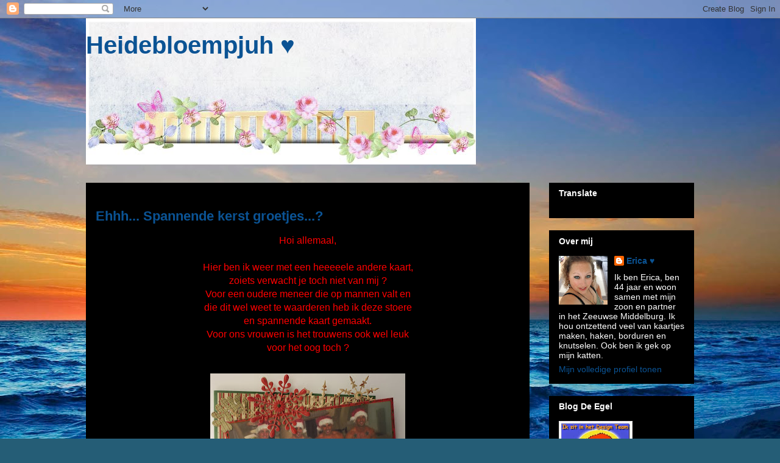

--- FILE ---
content_type: text/html; charset=UTF-8
request_url: https://heidebloempjuh.blogspot.com/2013/12/ehhh-spannende-kerst-groetjes.html?showComment=1387265878628
body_size: 35835
content:
<!DOCTYPE html>
<html class='v2' dir='ltr' lang='nl'>
<head>
<link href='https://www.blogger.com/static/v1/widgets/335934321-css_bundle_v2.css' rel='stylesheet' type='text/css'/>
<meta content='width=1100' name='viewport'/>
<meta content='text/html; charset=UTF-8' http-equiv='Content-Type'/>
<meta content='blogger' name='generator'/>
<link href='https://heidebloempjuh.blogspot.com/favicon.ico' rel='icon' type='image/x-icon'/>
<link href='http://heidebloempjuh.blogspot.com/2013/12/ehhh-spannende-kerst-groetjes.html' rel='canonical'/>
<link rel="alternate" type="application/atom+xml" title="Heidebloempjuh &#9829; - Atom" href="https://heidebloempjuh.blogspot.com/feeds/posts/default" />
<link rel="alternate" type="application/rss+xml" title="Heidebloempjuh &#9829; - RSS" href="https://heidebloempjuh.blogspot.com/feeds/posts/default?alt=rss" />
<link rel="service.post" type="application/atom+xml" title="Heidebloempjuh &#9829; - Atom" href="https://www.blogger.com/feeds/2116547915097217081/posts/default" />

<link rel="alternate" type="application/atom+xml" title="Heidebloempjuh &#9829; - Atom" href="https://heidebloempjuh.blogspot.com/feeds/2250446839787447530/comments/default" />
<!--Can't find substitution for tag [blog.ieCssRetrofitLinks]-->
<link href='https://blogger.googleusercontent.com/img/b/R29vZ2xl/AVvXsEhfJX0sPcnZE8rqfrSKOfmSNKHTW2QqSGSI7pZhxrr_5ZyzrYS7Fbk0NRZun-EgtGe2clGAK-9D5YRBKMf6aMEdEaKYSmhZhvjt-_Mp5iT9pptJkhu7-p6dE1AdEUY_3ZcMyMogvpGv0ZH2/s320/P1060648.JPG' rel='image_src'/>
<meta content='http://heidebloempjuh.blogspot.com/2013/12/ehhh-spannende-kerst-groetjes.html' property='og:url'/>
<meta content='Ehhh... Spannende kerst groetjes...?' property='og:title'/>
<meta content=' Hoi allemaal,     Hier ben ik weer met een heeeeele andere kaart,   zoiets verwacht je toch niet van mij ?   Voor een oudere meneer die op ...' property='og:description'/>
<meta content='https://blogger.googleusercontent.com/img/b/R29vZ2xl/AVvXsEhfJX0sPcnZE8rqfrSKOfmSNKHTW2QqSGSI7pZhxrr_5ZyzrYS7Fbk0NRZun-EgtGe2clGAK-9D5YRBKMf6aMEdEaKYSmhZhvjt-_Mp5iT9pptJkhu7-p6dE1AdEUY_3ZcMyMogvpGv0ZH2/w1200-h630-p-k-no-nu/P1060648.JPG' property='og:image'/>
<title>Heidebloempjuh &#9829;: Ehhh... Spannende kerst groetjes...?</title>
<style id='page-skin-1' type='text/css'><!--
/*
-----------------------------------------------
Blogger Template Style
Name:     Awesome Inc.
Designer: Tina Chen
URL:      tinachen.org
----------------------------------------------- */
/* Content
----------------------------------------------- */
body {
font: normal normal 16px Arial, Tahoma, Helvetica, FreeSans, sans-serif;
color: #ffffff;
background: #255d76 url(//themes.googleusercontent.com/image?id=1d5-AoV5FSqVmD98mqM13Nrv9xlf118cY_fjPftO7Ig1SL221ESVT6wAfvdMwPc1DEzb9) no-repeat fixed top center /* Credit: konradlew (http://www.istockphoto.com/file_closeup.php?id=3566457&platform=blogger) */;
}
html body .content-outer {
min-width: 0;
max-width: 100%;
width: 100%;
}
a:link {
text-decoration: none;
color: #0b5394;
}
a:visited {
text-decoration: none;
color: #0b5394;
}
a:hover {
text-decoration: underline;
color: #0b5394;
}
.body-fauxcolumn-outer .cap-top {
position: absolute;
z-index: 1;
height: 276px;
width: 100%;
background: transparent none repeat-x scroll top left;
_background-image: none;
}
/* Columns
----------------------------------------------- */
.content-inner {
padding: 0;
}
.header-inner .section {
margin: 0 16px;
}
.tabs-inner .section {
margin: 0 16px;
}
.main-inner {
padding-top: 30px;
}
.main-inner .column-center-inner,
.main-inner .column-left-inner,
.main-inner .column-right-inner {
padding: 0 5px;
}
*+html body .main-inner .column-center-inner {
margin-top: -30px;
}
#layout .main-inner .column-center-inner {
margin-top: 0;
}
/* Header
----------------------------------------------- */
.header-outer {
margin: 0 0 0 0;
background: rgba(0, 0, 0, 0) none repeat scroll 0 0;
}
.Header h1 {
font: normal bold 40px Arial, Tahoma, Helvetica, FreeSans, sans-serif;
color: #0b5394;
text-shadow: 0 0 -1px #000000;
}
.Header h1 a {
color: #0b5394;
}
.Header .description {
font: normal normal 14px Arial, Tahoma, Helvetica, FreeSans, sans-serif;
color: #ffffff;
}
.header-inner .Header .titlewrapper,
.header-inner .Header .descriptionwrapper {
padding-left: 0;
padding-right: 0;
margin-bottom: 0;
}
.header-inner .Header .titlewrapper {
padding-top: 22px;
}
/* Tabs
----------------------------------------------- */
.tabs-outer {
overflow: hidden;
position: relative;
background: #000000 none repeat scroll 0 0;
}
#layout .tabs-outer {
overflow: visible;
}
.tabs-cap-top, .tabs-cap-bottom {
position: absolute;
width: 100%;
border-top: 1px solid #000000;
}
.tabs-cap-bottom {
bottom: 0;
}
.tabs-inner .widget li a {
display: inline-block;
margin: 0;
padding: .6em 1.5em;
font: normal bold 14px Arial, Tahoma, Helvetica, FreeSans, sans-serif;
color: #ffffff;
border-top: 1px solid #000000;
border-bottom: 1px solid #000000;
border-left: 1px solid #000000;
height: 16px;
line-height: 16px;
}
.tabs-inner .widget li:last-child a {
border-right: 1px solid #000000;
}
.tabs-inner .widget li.selected a, .tabs-inner .widget li a:hover {
background: #000000 none repeat-x scroll 0 -100px;
color: #ffffff;
}
/* Headings
----------------------------------------------- */
h2 {
font: normal bold 14px Arial, Tahoma, Helvetica, FreeSans, sans-serif;
color: #ffffff;
}
/* Widgets
----------------------------------------------- */
.main-inner .section {
margin: 0 27px;
padding: 0;
}
.main-inner .column-left-outer,
.main-inner .column-right-outer {
margin-top: 0;
}
#layout .main-inner .column-left-outer,
#layout .main-inner .column-right-outer {
margin-top: 0;
}
.main-inner .column-left-inner,
.main-inner .column-right-inner {
background: rgba(0, 0, 0, 0) none repeat 0 0;
-moz-box-shadow: 0 0 0 rgba(0, 0, 0, .2);
-webkit-box-shadow: 0 0 0 rgba(0, 0, 0, .2);
-goog-ms-box-shadow: 0 0 0 rgba(0, 0, 0, .2);
box-shadow: 0 0 0 rgba(0, 0, 0, .2);
-moz-border-radius: 0;
-webkit-border-radius: 0;
-goog-ms-border-radius: 0;
border-radius: 0;
}
#layout .main-inner .column-left-inner,
#layout .main-inner .column-right-inner {
margin-top: 0;
}
.sidebar .widget {
font: normal normal 14px Arial, Tahoma, Helvetica, FreeSans, sans-serif;
color: #ffffff;
}
.sidebar .widget a:link {
color: #0b5394;
}
.sidebar .widget a:visited {
color: #0b5394;
}
.sidebar .widget a:hover {
color: #0b5394;
}
.sidebar .widget h2 {
text-shadow: 0 0 -1px #000000;
}
.main-inner .widget {
background-color: #000000;
border: 1px solid #000000;
padding: 0 15px 15px;
margin: 20px -16px;
-moz-box-shadow: 0 0 0 rgba(0, 0, 0, .2);
-webkit-box-shadow: 0 0 0 rgba(0, 0, 0, .2);
-goog-ms-box-shadow: 0 0 0 rgba(0, 0, 0, .2);
box-shadow: 0 0 0 rgba(0, 0, 0, .2);
-moz-border-radius: 0;
-webkit-border-radius: 0;
-goog-ms-border-radius: 0;
border-radius: 0;
}
.main-inner .widget h2 {
margin: 0 -15px;
padding: .6em 15px .5em;
border-bottom: 1px solid #000000;
}
.footer-inner .widget h2 {
padding: 0 0 .4em;
border-bottom: 1px solid #000000;
}
.main-inner .widget h2 + div, .footer-inner .widget h2 + div {
border-top: 1px solid #000000;
padding-top: 8px;
}
.main-inner .widget .widget-content {
margin: 0 -15px;
padding: 7px 15px 0;
}
.main-inner .widget ul, .main-inner .widget #ArchiveList ul.flat {
margin: -8px -15px 0;
padding: 0;
list-style: none;
}
.main-inner .widget #ArchiveList {
margin: -8px 0 0;
}
.main-inner .widget ul li, .main-inner .widget #ArchiveList ul.flat li {
padding: .5em 15px;
text-indent: 0;
color: #000000;
border-top: 1px solid #000000;
border-bottom: 1px solid #000000;
}
.main-inner .widget #ArchiveList ul li {
padding-top: .25em;
padding-bottom: .25em;
}
.main-inner .widget ul li:first-child, .main-inner .widget #ArchiveList ul.flat li:first-child {
border-top: none;
}
.main-inner .widget ul li:last-child, .main-inner .widget #ArchiveList ul.flat li:last-child {
border-bottom: none;
}
.post-body {
position: relative;
}
.main-inner .widget .post-body ul {
padding: 0 2.5em;
margin: .5em 0;
list-style: disc;
}
.main-inner .widget .post-body ul li {
padding: 0.25em 0;
margin-bottom: .25em;
color: #ffffff;
border: none;
}
.footer-inner .widget ul {
padding: 0;
list-style: none;
}
.widget .zippy {
color: #000000;
}
/* Posts
----------------------------------------------- */
body .main-inner .Blog {
padding: 0;
margin-bottom: 1em;
background-color: transparent;
border: none;
-moz-box-shadow: 0 0 0 rgba(0, 0, 0, 0);
-webkit-box-shadow: 0 0 0 rgba(0, 0, 0, 0);
-goog-ms-box-shadow: 0 0 0 rgba(0, 0, 0, 0);
box-shadow: 0 0 0 rgba(0, 0, 0, 0);
}
.main-inner .section:last-child .Blog:last-child {
padding: 0;
margin-bottom: 1em;
}
.main-inner .widget h2.date-header {
margin: 0 -15px 1px;
padding: 0 0 0 0;
font: normal normal 14px Arial, Tahoma, Helvetica, FreeSans, sans-serif;
color: #000000;
background: transparent none no-repeat scroll top left;
border-top: 0 solid #000000;
border-bottom: 1px solid #000000;
-moz-border-radius-topleft: 0;
-moz-border-radius-topright: 0;
-webkit-border-top-left-radius: 0;
-webkit-border-top-right-radius: 0;
border-top-left-radius: 0;
border-top-right-radius: 0;
position: static;
bottom: 100%;
right: 15px;
text-shadow: 0 0 -1px #000000;
}
.main-inner .widget h2.date-header span {
font: normal normal 14px Arial, Tahoma, Helvetica, FreeSans, sans-serif;
display: block;
padding: .5em 15px;
border-left: 0 solid #000000;
border-right: 0 solid #000000;
}
.date-outer {
position: relative;
margin: 30px 0 20px;
padding: 0 15px;
background-color: #000000;
border: 1px solid #000000;
-moz-box-shadow: 0 0 0 rgba(0, 0, 0, .2);
-webkit-box-shadow: 0 0 0 rgba(0, 0, 0, .2);
-goog-ms-box-shadow: 0 0 0 rgba(0, 0, 0, .2);
box-shadow: 0 0 0 rgba(0, 0, 0, .2);
-moz-border-radius: 0;
-webkit-border-radius: 0;
-goog-ms-border-radius: 0;
border-radius: 0;
}
.date-outer:first-child {
margin-top: 0;
}
.date-outer:last-child {
margin-bottom: 20px;
-moz-border-radius-bottomleft: 0;
-moz-border-radius-bottomright: 0;
-webkit-border-bottom-left-radius: 0;
-webkit-border-bottom-right-radius: 0;
-goog-ms-border-bottom-left-radius: 0;
-goog-ms-border-bottom-right-radius: 0;
border-bottom-left-radius: 0;
border-bottom-right-radius: 0;
}
.date-posts {
margin: 0 -15px;
padding: 0 15px;
clear: both;
}
.post-outer, .inline-ad {
border-top: 1px solid #000000;
margin: 0 -15px;
padding: 15px 15px;
}
.post-outer {
padding-bottom: 10px;
}
.post-outer:first-child {
padding-top: 0;
border-top: none;
}
.post-outer:last-child, .inline-ad:last-child {
border-bottom: none;
}
.post-body {
position: relative;
}
.post-body img {
padding: 8px;
background: #000000;
border: 1px solid rgba(0, 0, 0, 0);
-moz-box-shadow: 0 0 0 rgba(0, 0, 0, .2);
-webkit-box-shadow: 0 0 0 rgba(0, 0, 0, .2);
box-shadow: 0 0 0 rgba(0, 0, 0, .2);
-moz-border-radius: 0;
-webkit-border-radius: 0;
border-radius: 0;
}
h3.post-title, h4 {
font: normal bold 22px Arial, Tahoma, Helvetica, FreeSans, sans-serif;
color: #0b5394;
}
h3.post-title a {
font: normal bold 22px Arial, Tahoma, Helvetica, FreeSans, sans-serif;
color: #0b5394;
}
h3.post-title a:hover {
color: #0b5394;
text-decoration: underline;
}
.post-header {
margin: 0 0 1em;
}
.post-body {
line-height: 1.4;
}
.post-outer h2 {
color: #ffffff;
}
.post-footer {
margin: 1.5em 0 0;
}
#blog-pager {
padding: 15px;
font-size: 120%;
background-color: #000000;
border: 1px solid #000000;
-moz-box-shadow: 0 0 0 rgba(0, 0, 0, .2);
-webkit-box-shadow: 0 0 0 rgba(0, 0, 0, .2);
-goog-ms-box-shadow: 0 0 0 rgba(0, 0, 0, .2);
box-shadow: 0 0 0 rgba(0, 0, 0, .2);
-moz-border-radius: 0;
-webkit-border-radius: 0;
-goog-ms-border-radius: 0;
border-radius: 0;
-moz-border-radius-topleft: 0;
-moz-border-radius-topright: 0;
-webkit-border-top-left-radius: 0;
-webkit-border-top-right-radius: 0;
-goog-ms-border-top-left-radius: 0;
-goog-ms-border-top-right-radius: 0;
border-top-left-radius: 0;
border-top-right-radius-topright: 0;
margin-top: 1em;
}
.blog-feeds, .post-feeds {
margin: 1em 0;
text-align: center;
color: #ffffff;
}
.blog-feeds a, .post-feeds a {
color: #0b5394;
}
.blog-feeds a:visited, .post-feeds a:visited {
color: #0b5394;
}
.blog-feeds a:hover, .post-feeds a:hover {
color: #0b5394;
}
.post-outer .comments {
margin-top: 2em;
}
/* Comments
----------------------------------------------- */
.comments .comments-content .icon.blog-author {
background-repeat: no-repeat;
background-image: url([data-uri]);
}
.comments .comments-content .loadmore a {
border-top: 1px solid #000000;
border-bottom: 1px solid #000000;
}
.comments .continue {
border-top: 2px solid #000000;
}
/* Footer
----------------------------------------------- */
.footer-outer {
margin: -0 0 -1px;
padding: 0 0 0;
color: #ffffff;
overflow: hidden;
}
.footer-fauxborder-left {
border-top: 1px solid #000000;
background: #000000 none repeat scroll 0 0;
-moz-box-shadow: 0 0 0 rgba(0, 0, 0, .2);
-webkit-box-shadow: 0 0 0 rgba(0, 0, 0, .2);
-goog-ms-box-shadow: 0 0 0 rgba(0, 0, 0, .2);
box-shadow: 0 0 0 rgba(0, 0, 0, .2);
margin: 0 -0;
}
/* Mobile
----------------------------------------------- */
body.mobile {
background-size: auto;
}
.mobile .body-fauxcolumn-outer {
background: transparent none repeat scroll top left;
}
*+html body.mobile .main-inner .column-center-inner {
margin-top: 0;
}
.mobile .main-inner .widget {
padding: 0 0 15px;
}
.mobile .main-inner .widget h2 + div,
.mobile .footer-inner .widget h2 + div {
border-top: none;
padding-top: 0;
}
.mobile .footer-inner .widget h2 {
padding: 0.5em 0;
border-bottom: none;
}
.mobile .main-inner .widget .widget-content {
margin: 0;
padding: 7px 0 0;
}
.mobile .main-inner .widget ul,
.mobile .main-inner .widget #ArchiveList ul.flat {
margin: 0 -15px 0;
}
.mobile .main-inner .widget h2.date-header {
right: 0;
}
.mobile .date-header span {
padding: 0.4em 0;
}
.mobile .date-outer:first-child {
margin-bottom: 0;
border: 1px solid #000000;
-moz-border-radius-topleft: 0;
-moz-border-radius-topright: 0;
-webkit-border-top-left-radius: 0;
-webkit-border-top-right-radius: 0;
-goog-ms-border-top-left-radius: 0;
-goog-ms-border-top-right-radius: 0;
border-top-left-radius: 0;
border-top-right-radius: 0;
}
.mobile .date-outer {
border-color: #000000;
border-width: 0 1px 1px;
}
.mobile .date-outer:last-child {
margin-bottom: 0;
}
.mobile .main-inner {
padding: 0;
}
.mobile .header-inner .section {
margin: 0;
}
.mobile .post-outer, .mobile .inline-ad {
padding: 5px 0;
}
.mobile .tabs-inner .section {
margin: 0 10px;
}
.mobile .main-inner .widget h2 {
margin: 0;
padding: 0;
}
.mobile .main-inner .widget h2.date-header span {
padding: 0;
}
.mobile .main-inner .widget .widget-content {
margin: 0;
padding: 7px 0 0;
}
.mobile #blog-pager {
border: 1px solid transparent;
background: #000000 none repeat scroll 0 0;
}
.mobile .main-inner .column-left-inner,
.mobile .main-inner .column-right-inner {
background: rgba(0, 0, 0, 0) none repeat 0 0;
-moz-box-shadow: none;
-webkit-box-shadow: none;
-goog-ms-box-shadow: none;
box-shadow: none;
}
.mobile .date-posts {
margin: 0;
padding: 0;
}
.mobile .footer-fauxborder-left {
margin: 0;
border-top: inherit;
}
.mobile .main-inner .section:last-child .Blog:last-child {
margin-bottom: 0;
}
.mobile-index-contents {
color: #ffffff;
}
.mobile .mobile-link-button {
background: #0b5394 none repeat scroll 0 0;
}
.mobile-link-button a:link, .mobile-link-button a:visited {
color: #ffffff;
}
.mobile .tabs-inner .PageList .widget-content {
background: transparent;
border-top: 1px solid;
border-color: #000000;
color: #ffffff;
}
.mobile .tabs-inner .PageList .widget-content .pagelist-arrow {
border-left: 1px solid #000000;
}

--></style>
<style id='template-skin-1' type='text/css'><!--
body {
min-width: 1030px;
}
.content-outer, .content-fauxcolumn-outer, .region-inner {
min-width: 1030px;
max-width: 1030px;
_width: 1030px;
}
.main-inner .columns {
padding-left: 0px;
padding-right: 270px;
}
.main-inner .fauxcolumn-center-outer {
left: 0px;
right: 270px;
/* IE6 does not respect left and right together */
_width: expression(this.parentNode.offsetWidth -
parseInt("0px") -
parseInt("270px") + 'px');
}
.main-inner .fauxcolumn-left-outer {
width: 0px;
}
.main-inner .fauxcolumn-right-outer {
width: 270px;
}
.main-inner .column-left-outer {
width: 0px;
right: 100%;
margin-left: -0px;
}
.main-inner .column-right-outer {
width: 270px;
margin-right: -270px;
}
#layout {
min-width: 0;
}
#layout .content-outer {
min-width: 0;
width: 800px;
}
#layout .region-inner {
min-width: 0;
width: auto;
}
body#layout div.add_widget {
padding: 8px;
}
body#layout div.add_widget a {
margin-left: 32px;
}
--></style>
<style>
    body {background-image:url(\/\/themes.googleusercontent.com\/image?id=1d5-AoV5FSqVmD98mqM13Nrv9xlf118cY_fjPftO7Ig1SL221ESVT6wAfvdMwPc1DEzb9);}
    
@media (max-width: 200px) { body {background-image:url(\/\/themes.googleusercontent.com\/image?id=1d5-AoV5FSqVmD98mqM13Nrv9xlf118cY_fjPftO7Ig1SL221ESVT6wAfvdMwPc1DEzb9&options=w200);}}
@media (max-width: 400px) and (min-width: 201px) { body {background-image:url(\/\/themes.googleusercontent.com\/image?id=1d5-AoV5FSqVmD98mqM13Nrv9xlf118cY_fjPftO7Ig1SL221ESVT6wAfvdMwPc1DEzb9&options=w400);}}
@media (max-width: 800px) and (min-width: 401px) { body {background-image:url(\/\/themes.googleusercontent.com\/image?id=1d5-AoV5FSqVmD98mqM13Nrv9xlf118cY_fjPftO7Ig1SL221ESVT6wAfvdMwPc1DEzb9&options=w800);}}
@media (max-width: 1200px) and (min-width: 801px) { body {background-image:url(\/\/themes.googleusercontent.com\/image?id=1d5-AoV5FSqVmD98mqM13Nrv9xlf118cY_fjPftO7Ig1SL221ESVT6wAfvdMwPc1DEzb9&options=w1200);}}
/* Last tag covers anything over one higher than the previous max-size cap. */
@media (min-width: 1201px) { body {background-image:url(\/\/themes.googleusercontent.com\/image?id=1d5-AoV5FSqVmD98mqM13Nrv9xlf118cY_fjPftO7Ig1SL221ESVT6wAfvdMwPc1DEzb9&options=w1600);}}
  </style>
<link href='https://www.blogger.com/dyn-css/authorization.css?targetBlogID=2116547915097217081&amp;zx=a6a7c4a2-e4a1-4e9a-a415-556f8ad029f9' media='none' onload='if(media!=&#39;all&#39;)media=&#39;all&#39;' rel='stylesheet'/><noscript><link href='https://www.blogger.com/dyn-css/authorization.css?targetBlogID=2116547915097217081&amp;zx=a6a7c4a2-e4a1-4e9a-a415-556f8ad029f9' rel='stylesheet'/></noscript>
<meta name='google-adsense-platform-account' content='ca-host-pub-1556223355139109'/>
<meta name='google-adsense-platform-domain' content='blogspot.com'/>

</head>
<body class='loading variant-dark'>
<div class='navbar section' id='navbar' name='Navbar'><div class='widget Navbar' data-version='1' id='Navbar1'><script type="text/javascript">
    function setAttributeOnload(object, attribute, val) {
      if(window.addEventListener) {
        window.addEventListener('load',
          function(){ object[attribute] = val; }, false);
      } else {
        window.attachEvent('onload', function(){ object[attribute] = val; });
      }
    }
  </script>
<div id="navbar-iframe-container"></div>
<script type="text/javascript" src="https://apis.google.com/js/platform.js"></script>
<script type="text/javascript">
      gapi.load("gapi.iframes:gapi.iframes.style.bubble", function() {
        if (gapi.iframes && gapi.iframes.getContext) {
          gapi.iframes.getContext().openChild({
              url: 'https://www.blogger.com/navbar/2116547915097217081?po\x3d2250446839787447530\x26origin\x3dhttps://heidebloempjuh.blogspot.com',
              where: document.getElementById("navbar-iframe-container"),
              id: "navbar-iframe"
          });
        }
      });
    </script><script type="text/javascript">
(function() {
var script = document.createElement('script');
script.type = 'text/javascript';
script.src = '//pagead2.googlesyndication.com/pagead/js/google_top_exp.js';
var head = document.getElementsByTagName('head')[0];
if (head) {
head.appendChild(script);
}})();
</script>
</div></div>
<div class='body-fauxcolumns'>
<div class='fauxcolumn-outer body-fauxcolumn-outer'>
<div class='cap-top'>
<div class='cap-left'></div>
<div class='cap-right'></div>
</div>
<div class='fauxborder-left'>
<div class='fauxborder-right'></div>
<div class='fauxcolumn-inner'>
</div>
</div>
<div class='cap-bottom'>
<div class='cap-left'></div>
<div class='cap-right'></div>
</div>
</div>
</div>
<div class='content'>
<div class='content-fauxcolumns'>
<div class='fauxcolumn-outer content-fauxcolumn-outer'>
<div class='cap-top'>
<div class='cap-left'></div>
<div class='cap-right'></div>
</div>
<div class='fauxborder-left'>
<div class='fauxborder-right'></div>
<div class='fauxcolumn-inner'>
</div>
</div>
<div class='cap-bottom'>
<div class='cap-left'></div>
<div class='cap-right'></div>
</div>
</div>
</div>
<div class='content-outer'>
<div class='content-cap-top cap-top'>
<div class='cap-left'></div>
<div class='cap-right'></div>
</div>
<div class='fauxborder-left content-fauxborder-left'>
<div class='fauxborder-right content-fauxborder-right'></div>
<div class='content-inner'>
<header>
<div class='header-outer'>
<div class='header-cap-top cap-top'>
<div class='cap-left'></div>
<div class='cap-right'></div>
</div>
<div class='fauxborder-left header-fauxborder-left'>
<div class='fauxborder-right header-fauxborder-right'></div>
<div class='region-inner header-inner'>
<div class='header section' id='header' name='Koptekst'><div class='widget Header' data-version='1' id='Header1'>
<div id='header-inner' style='background-image: url("https://blogger.googleusercontent.com/img/b/R29vZ2xl/AVvXsEh8TFow1LNMobHLylTXroXoHi9YYuNYmwq7iL8f-l00VT225B6w6InDe9givVIiI4DfS5EdHTNbXhcfYBxy0ZXZdklhvPW3XAYBECVLeyrXmp3b6pmVR2_7e5SiUVzOQyBUoJ3s78onID_P/s1600/196.jpg"); background-position: left; width: 640px; min-height: 240px; _height: 240px; background-repeat: no-repeat; '>
<div class='titlewrapper' style='background: transparent'>
<h1 class='title' style='background: transparent; border-width: 0px'>
<a href='https://heidebloempjuh.blogspot.com/'>
Heidebloempjuh &#9829;
</a>
</h1>
</div>
<div class='descriptionwrapper'>
<p class='description'><span>
</span></p>
</div>
</div>
</div></div>
</div>
</div>
<div class='header-cap-bottom cap-bottom'>
<div class='cap-left'></div>
<div class='cap-right'></div>
</div>
</div>
</header>
<div class='tabs-outer'>
<div class='tabs-cap-top cap-top'>
<div class='cap-left'></div>
<div class='cap-right'></div>
</div>
<div class='fauxborder-left tabs-fauxborder-left'>
<div class='fauxborder-right tabs-fauxborder-right'></div>
<div class='region-inner tabs-inner'>
<div class='tabs no-items section' id='crosscol' name='Alle kolommen'></div>
<div class='tabs no-items section' id='crosscol-overflow' name='Cross-Column 2'></div>
</div>
</div>
<div class='tabs-cap-bottom cap-bottom'>
<div class='cap-left'></div>
<div class='cap-right'></div>
</div>
</div>
<div class='main-outer'>
<div class='main-cap-top cap-top'>
<div class='cap-left'></div>
<div class='cap-right'></div>
</div>
<div class='fauxborder-left main-fauxborder-left'>
<div class='fauxborder-right main-fauxborder-right'></div>
<div class='region-inner main-inner'>
<div class='columns fauxcolumns'>
<div class='fauxcolumn-outer fauxcolumn-center-outer'>
<div class='cap-top'>
<div class='cap-left'></div>
<div class='cap-right'></div>
</div>
<div class='fauxborder-left'>
<div class='fauxborder-right'></div>
<div class='fauxcolumn-inner'>
</div>
</div>
<div class='cap-bottom'>
<div class='cap-left'></div>
<div class='cap-right'></div>
</div>
</div>
<div class='fauxcolumn-outer fauxcolumn-left-outer'>
<div class='cap-top'>
<div class='cap-left'></div>
<div class='cap-right'></div>
</div>
<div class='fauxborder-left'>
<div class='fauxborder-right'></div>
<div class='fauxcolumn-inner'>
</div>
</div>
<div class='cap-bottom'>
<div class='cap-left'></div>
<div class='cap-right'></div>
</div>
</div>
<div class='fauxcolumn-outer fauxcolumn-right-outer'>
<div class='cap-top'>
<div class='cap-left'></div>
<div class='cap-right'></div>
</div>
<div class='fauxborder-left'>
<div class='fauxborder-right'></div>
<div class='fauxcolumn-inner'>
</div>
</div>
<div class='cap-bottom'>
<div class='cap-left'></div>
<div class='cap-right'></div>
</div>
</div>
<!-- corrects IE6 width calculation -->
<div class='columns-inner'>
<div class='column-center-outer'>
<div class='column-center-inner'>
<div class='main section' id='main' name='Algemeen'><div class='widget Blog' data-version='1' id='Blog1'>
<div class='blog-posts hfeed'>

          <div class="date-outer">
        
<h2 class='date-header'><span>dinsdag 17 december 2013</span></h2>

          <div class="date-posts">
        
<div class='post-outer'>
<div class='post hentry uncustomized-post-template' itemprop='blogPost' itemscope='itemscope' itemtype='http://schema.org/BlogPosting'>
<meta content='https://blogger.googleusercontent.com/img/b/R29vZ2xl/AVvXsEhfJX0sPcnZE8rqfrSKOfmSNKHTW2QqSGSI7pZhxrr_5ZyzrYS7Fbk0NRZun-EgtGe2clGAK-9D5YRBKMf6aMEdEaKYSmhZhvjt-_Mp5iT9pptJkhu7-p6dE1AdEUY_3ZcMyMogvpGv0ZH2/s320/P1060648.JPG' itemprop='image_url'/>
<meta content='2116547915097217081' itemprop='blogId'/>
<meta content='2250446839787447530' itemprop='postId'/>
<a name='2250446839787447530'></a>
<h3 class='post-title entry-title' itemprop='name'>
Ehhh... Spannende kerst groetjes...?
</h3>
<div class='post-header'>
<div class='post-header-line-1'></div>
</div>
<div class='post-body entry-content' id='post-body-2250446839787447530' itemprop='description articleBody'>
<div style="text-align: center;">
<span style="color: red;">Hoi allemaal,</span></div>
<div style="text-align: center;">
<span style="color: red;"><br /></span></div>
<div style="text-align: center;">
<span style="color: red;">Hier ben ik weer met een heeeeele andere kaart,</span></div>
<div style="text-align: center;">
<span style="color: red;">zoiets verwacht je toch niet van mij ?</span></div>
<div style="text-align: center;">
<span style="color: red;">Voor een oudere meneer die op mannen valt en</span></div>
<div style="text-align: center;">
<span style="color: red;">die dit wel weet te waarderen heb ik deze stoere</span></div>
<div style="text-align: center;">
<span style="color: red;">en spannende kaart gemaakt.</span></div>
<div style="text-align: center;">
<span style="color: red;">Voor ons vrouwen is het trouwens ook wel leuk</span></div>
<div style="text-align: center;">
<span style="color: red;">voor het oog toch ?</span></div>
<div style="text-align: center;">
<span style="color: red;"><br /></span></div>
<div class="separator" style="clear: both; text-align: center;">
<a href="https://blogger.googleusercontent.com/img/b/R29vZ2xl/AVvXsEhfJX0sPcnZE8rqfrSKOfmSNKHTW2QqSGSI7pZhxrr_5ZyzrYS7Fbk0NRZun-EgtGe2clGAK-9D5YRBKMf6aMEdEaKYSmhZhvjt-_Mp5iT9pptJkhu7-p6dE1AdEUY_3ZcMyMogvpGv0ZH2/s1600/P1060648.JPG" imageanchor="1" style="margin-left: 1em; margin-right: 1em;"><span style="color: red;"><img border="0" height="283" src="https://blogger.googleusercontent.com/img/b/R29vZ2xl/AVvXsEhfJX0sPcnZE8rqfrSKOfmSNKHTW2QqSGSI7pZhxrr_5ZyzrYS7Fbk0NRZun-EgtGe2clGAK-9D5YRBKMf6aMEdEaKYSmhZhvjt-_Mp5iT9pptJkhu7-p6dE1AdEUY_3ZcMyMogvpGv0ZH2/s320/P1060648.JPG" width="320" /></span></a></div>
<div class="separator" style="clear: both; text-align: center;">
<span style="color: red;"><br /></span></div>
<div class="separator" style="clear: both; text-align: center;">
<span style="color: red;">Het plaatje heb ik op internet gevonden en uitgeprint op</span></div>
<div class="separator" style="clear: both; text-align: center;">
<span style="color: red;">foto formaat, daarom is de kaart ook wat groter uitgevallen.</span></div>
<div class="separator" style="clear: both; text-align: center;">
<span style="color: red;">Het basis papier is van Studio Light.</span></div>
<div class="separator" style="clear: both; text-align: center;">
<span style="color: red;">En de gebruikte mallen zijn van Noor! en MD.</span></div>
<div style="text-align: center;">
<br /></div>
<div class="separator" style="clear: both; text-align: center;">
<a href="https://blogger.googleusercontent.com/img/b/R29vZ2xl/AVvXsEibiAsz5nx8726v-IUKokdLxa9efu7Lv18Ay6hw0WrLI_boRWcWnvKxh5FDv9octw1nH-x3bidBwI8YqVkNVCnl6yPoYpG0oPkR1NRPATVh-Ugs9rbCy3kgEUCT4GPqtgXaQTZQrQg-dAIl/s1600/P1060649.JPG" imageanchor="1" style="margin-left: 1em; margin-right: 1em;"><span style="color: red;"><img border="0" height="240" src="https://blogger.googleusercontent.com/img/b/R29vZ2xl/AVvXsEibiAsz5nx8726v-IUKokdLxa9efu7Lv18Ay6hw0WrLI_boRWcWnvKxh5FDv9octw1nH-x3bidBwI8YqVkNVCnl6yPoYpG0oPkR1NRPATVh-Ugs9rbCy3kgEUCT4GPqtgXaQTZQrQg-dAIl/s320/P1060649.JPG" width="320" /></span></a></div>
<div class="separator" style="clear: both; text-align: center;">
<span style="color: red;"><br /></span></div>
<div class="separator" style="clear: both; text-align: center;">
<span style="color: red;">Ik zal met deze kaart maar niet meedoen met kerst challenges,</span></div>
<div class="separator" style="clear: both; text-align: center;">
<span style="color: red;">hahaha, dan krijg ik meteen een ban....</span></div>
<div class="separator" style="clear: both; text-align: center;">
<span style="color: red;">Maarrrr, ik ben wel benieuwd wat jullie van deze</span></div>
<div class="separator" style="clear: both; text-align: center;">
<span style="color: red;">totaal anders kerst kaart vinden...?</span></div>
<div style="text-align: center;">
<br /></div>
<div class="separator" style="clear: both; text-align: center;">
<a href="https://blogger.googleusercontent.com/img/b/R29vZ2xl/AVvXsEjJZut5N1iJeH9fQFHljA2Cm3zKewQUJPM1ItWMsTSVLDFvFLDLsyQTzIP5-uahobcEnjvsyCSEIp_FLm015eQhoeWmDkRU_whVL5LH5icTpAZg_qrK5OVFsUbtxgKG5If-J86grpVKDp4R/s1600/P1060650.JPG" imageanchor="1" style="margin-left: 1em; margin-right: 1em;"><span style="color: red;"><img border="0" height="221" src="https://blogger.googleusercontent.com/img/b/R29vZ2xl/AVvXsEjJZut5N1iJeH9fQFHljA2Cm3zKewQUJPM1ItWMsTSVLDFvFLDLsyQTzIP5-uahobcEnjvsyCSEIp_FLm015eQhoeWmDkRU_whVL5LH5icTpAZg_qrK5OVFsUbtxgKG5If-J86grpVKDp4R/s320/P1060650.JPG" width="320" /></span></a></div>
<div class="separator" style="clear: both; text-align: center;">
<span style="color: red;"><br /></span></div>
<div class="separator" style="clear: both; text-align: center;">
<span style="color: red;">Iedereen weer heel erg bedankt voor de reacties op mijn</span></div>
<div class="separator" style="clear: both; text-align: center;">
<span style="color: red;">vorige kaartjes, en mvlaarhoven, een warm welkom op</span></div>
<div class="separator" style="clear: both; text-align: center;">
<span style="color: red;">mijn blog, ik kan jouw blog alleen niet vinden..</span></div>
<div class="separator" style="clear: both; text-align: center;">
<span style="color: red;"><br /></span></div>
<div class="separator" style="clear: both; text-align: center;">
<span style="color: red;">Een hele fijne week weer gewenst, met nog veel</span></div>
<div class="separator" style="clear: both; text-align: center;">
<span style="color: red;">knutsel plezier en voorbereidingen voor de Kerst.</span></div>
<div style="text-align: center;">
<span style="color: red;"><br /></span></div>
<div style="text-align: center;">
<a href="http://www.mylivesignature.com/" target="_blank"><span style="color: red;"><img src="https://lh3.googleusercontent.com/blogger_img_proxy/AEn0k_s_s9r6woRDGK5uGNraoIzgQbnpLTCvCRKnLCnd3kY2UctGD0WWJ9agzooUFdkDJiZzRFSIAsx4VIdUGMXg8mHQxUrUK896w0q-VPWoHS1FqrR_UvWLG_7Ian1tvyqgdEPFha2JP2RdPMU4OvZl-DXz-odxA9nQHQ=s0-d" style="background: transparent; border: 0 !important;"></span></a></div>
<div style='clear: both;'></div>
</div>
<div class='post-footer'>
<div class='post-footer-line post-footer-line-1'>
<span class='post-author vcard'>
Gepost door
<span class='fn' itemprop='author' itemscope='itemscope' itemtype='http://schema.org/Person'>
<meta content='https://www.blogger.com/profile/08480135343487741194' itemprop='url'/>
<a class='g-profile' href='https://www.blogger.com/profile/08480135343487741194' rel='author' title='author profile'>
<span itemprop='name'>Erica &#9829;</span>
</a>
</span>
</span>
<span class='post-timestamp'>
op
<meta content='http://heidebloempjuh.blogspot.com/2013/12/ehhh-spannende-kerst-groetjes.html' itemprop='url'/>
<a class='timestamp-link' href='https://heidebloempjuh.blogspot.com/2013/12/ehhh-spannende-kerst-groetjes.html' rel='bookmark' title='permanent link'><abbr class='published' itemprop='datePublished' title='2013-12-17T08:00:00+01:00'>08:00</abbr></a>
</span>
<span class='post-comment-link'>
</span>
<span class='post-icons'>
<span class='item-control blog-admin pid-247774123'>
<a href='https://www.blogger.com/post-edit.g?blogID=2116547915097217081&postID=2250446839787447530&from=pencil' title='Post bewerken'>
<img alt='' class='icon-action' height='18' src='https://resources.blogblog.com/img/icon18_edit_allbkg.gif' width='18'/>
</a>
</span>
</span>
<div class='post-share-buttons goog-inline-block'>
</div>
</div>
<div class='post-footer-line post-footer-line-2'>
<span class='post-labels'>
Labels:
<a href='https://heidebloempjuh.blogspot.com/search/label/Kerst' rel='tag'>Kerst</a>,
<a href='https://heidebloempjuh.blogspot.com/search/label/Studio%20Light' rel='tag'>Studio Light</a>
</span>
</div>
<div class='post-footer-line post-footer-line-3'>
<span class='post-location'>
</span>
</div>
</div>
</div>
<div class='comments' id='comments'>
<a name='comments'></a>
<h4>53 opmerkingen:</h4>
<div class='comments-content'>
<script async='async' src='' type='text/javascript'></script>
<script type='text/javascript'>
    (function() {
      var items = null;
      var msgs = null;
      var config = {};

// <![CDATA[
      var cursor = null;
      if (items && items.length > 0) {
        cursor = parseInt(items[items.length - 1].timestamp) + 1;
      }

      var bodyFromEntry = function(entry) {
        var text = (entry &&
                    ((entry.content && entry.content.$t) ||
                     (entry.summary && entry.summary.$t))) ||
            '';
        if (entry && entry.gd$extendedProperty) {
          for (var k in entry.gd$extendedProperty) {
            if (entry.gd$extendedProperty[k].name == 'blogger.contentRemoved') {
              return '<span class="deleted-comment">' + text + '</span>';
            }
          }
        }
        return text;
      }

      var parse = function(data) {
        cursor = null;
        var comments = [];
        if (data && data.feed && data.feed.entry) {
          for (var i = 0, entry; entry = data.feed.entry[i]; i++) {
            var comment = {};
            // comment ID, parsed out of the original id format
            var id = /blog-(\d+).post-(\d+)/.exec(entry.id.$t);
            comment.id = id ? id[2] : null;
            comment.body = bodyFromEntry(entry);
            comment.timestamp = Date.parse(entry.published.$t) + '';
            if (entry.author && entry.author.constructor === Array) {
              var auth = entry.author[0];
              if (auth) {
                comment.author = {
                  name: (auth.name ? auth.name.$t : undefined),
                  profileUrl: (auth.uri ? auth.uri.$t : undefined),
                  avatarUrl: (auth.gd$image ? auth.gd$image.src : undefined)
                };
              }
            }
            if (entry.link) {
              if (entry.link[2]) {
                comment.link = comment.permalink = entry.link[2].href;
              }
              if (entry.link[3]) {
                var pid = /.*comments\/default\/(\d+)\?.*/.exec(entry.link[3].href);
                if (pid && pid[1]) {
                  comment.parentId = pid[1];
                }
              }
            }
            comment.deleteclass = 'item-control blog-admin';
            if (entry.gd$extendedProperty) {
              for (var k in entry.gd$extendedProperty) {
                if (entry.gd$extendedProperty[k].name == 'blogger.itemClass') {
                  comment.deleteclass += ' ' + entry.gd$extendedProperty[k].value;
                } else if (entry.gd$extendedProperty[k].name == 'blogger.displayTime') {
                  comment.displayTime = entry.gd$extendedProperty[k].value;
                }
              }
            }
            comments.push(comment);
          }
        }
        return comments;
      };

      var paginator = function(callback) {
        if (hasMore()) {
          var url = config.feed + '?alt=json&v=2&orderby=published&reverse=false&max-results=50';
          if (cursor) {
            url += '&published-min=' + new Date(cursor).toISOString();
          }
          window.bloggercomments = function(data) {
            var parsed = parse(data);
            cursor = parsed.length < 50 ? null
                : parseInt(parsed[parsed.length - 1].timestamp) + 1
            callback(parsed);
            window.bloggercomments = null;
          }
          url += '&callback=bloggercomments';
          var script = document.createElement('script');
          script.type = 'text/javascript';
          script.src = url;
          document.getElementsByTagName('head')[0].appendChild(script);
        }
      };
      var hasMore = function() {
        return !!cursor;
      };
      var getMeta = function(key, comment) {
        if ('iswriter' == key) {
          var matches = !!comment.author
              && comment.author.name == config.authorName
              && comment.author.profileUrl == config.authorUrl;
          return matches ? 'true' : '';
        } else if ('deletelink' == key) {
          return config.baseUri + '/comment/delete/'
               + config.blogId + '/' + comment.id;
        } else if ('deleteclass' == key) {
          return comment.deleteclass;
        }
        return '';
      };

      var replybox = null;
      var replyUrlParts = null;
      var replyParent = undefined;

      var onReply = function(commentId, domId) {
        if (replybox == null) {
          // lazily cache replybox, and adjust to suit this style:
          replybox = document.getElementById('comment-editor');
          if (replybox != null) {
            replybox.height = '250px';
            replybox.style.display = 'block';
            replyUrlParts = replybox.src.split('#');
          }
        }
        if (replybox && (commentId !== replyParent)) {
          replybox.src = '';
          document.getElementById(domId).insertBefore(replybox, null);
          replybox.src = replyUrlParts[0]
              + (commentId ? '&parentID=' + commentId : '')
              + '#' + replyUrlParts[1];
          replyParent = commentId;
        }
      };

      var hash = (window.location.hash || '#').substring(1);
      var startThread, targetComment;
      if (/^comment-form_/.test(hash)) {
        startThread = hash.substring('comment-form_'.length);
      } else if (/^c[0-9]+$/.test(hash)) {
        targetComment = hash.substring(1);
      }

      // Configure commenting API:
      var configJso = {
        'maxDepth': config.maxThreadDepth
      };
      var provider = {
        'id': config.postId,
        'data': items,
        'loadNext': paginator,
        'hasMore': hasMore,
        'getMeta': getMeta,
        'onReply': onReply,
        'rendered': true,
        'initComment': targetComment,
        'initReplyThread': startThread,
        'config': configJso,
        'messages': msgs
      };

      var render = function() {
        if (window.goog && window.goog.comments) {
          var holder = document.getElementById('comment-holder');
          window.goog.comments.render(holder, provider);
        }
      };

      // render now, or queue to render when library loads:
      if (window.goog && window.goog.comments) {
        render();
      } else {
        window.goog = window.goog || {};
        window.goog.comments = window.goog.comments || {};
        window.goog.comments.loadQueue = window.goog.comments.loadQueue || [];
        window.goog.comments.loadQueue.push(render);
      }
    })();
// ]]>
  </script>
<div id='comment-holder'>
<div class="comment-thread toplevel-thread"><ol id="top-ra"><li class="comment" id="c4818077466033655274"><div class="avatar-image-container"><img src="//blogger.googleusercontent.com/img/b/R29vZ2xl/AVvXsEjKNFo-csn_qg-fTd-D1uz9g2877aEMErnoAeU6p8FqWL3z8kyDZF2AYTihEd0hhb19fUbyDxQbzzLt9nY1hZBvJqMWS0ClAFX4JlQpJh6ls2D5lYLVLk0MF-ryu8fLGw/s45-c/100_2678.JPG" alt=""/></div><div class="comment-block"><div class="comment-header"><cite class="user"><a href="https://www.blogger.com/profile/05246489775387430515" rel="nofollow">Joke de Wit</a></cite><span class="icon user "></span><span class="datetime secondary-text"><a rel="nofollow" href="https://heidebloempjuh.blogspot.com/2013/12/ehhh-spannende-kerst-groetjes.html?showComment=1387264537539#c4818077466033655274">17 december 2013 om 08:15</a></span></div><p class="comment-content">Moet kunnen hoor Erica leuk gemaakt.Groetjes Joke</p><span class="comment-actions secondary-text"><a class="comment-reply" target="_self" data-comment-id="4818077466033655274">Beantwoorden</a><span class="item-control blog-admin blog-admin pid-1937781906"><a target="_self" href="https://www.blogger.com/comment/delete/2116547915097217081/4818077466033655274">Verwijderen</a></span></span></div><div class="comment-replies"><div id="c4818077466033655274-rt" class="comment-thread inline-thread hidden"><span class="thread-toggle thread-expanded"><span class="thread-arrow"></span><span class="thread-count"><a target="_self">Reacties</a></span></span><ol id="c4818077466033655274-ra" class="thread-chrome thread-expanded"><div></div><div id="c4818077466033655274-continue" class="continue"><a class="comment-reply" target="_self" data-comment-id="4818077466033655274">Beantwoorden</a></div></ol></div></div><div class="comment-replybox-single" id="c4818077466033655274-ce"></div></li><li class="comment" id="c8402435955216552262"><div class="avatar-image-container"><img src="//blogger.googleusercontent.com/img/b/R29vZ2xl/AVvXsEju4opTdaGt6GqY0Du4VXCRV4LDlBR6ojnjKED9bAqiYI-UjrVt1QIA02HYlogNKd8wWpuEenOyzUsXaUyjXunXma7a6uAKkw9hsl9CT4pCzKhLi1I3RIaqMdMgU4RM5A/s45-c/20150913_134705.jpg" alt=""/></div><div class="comment-block"><div class="comment-header"><cite class="user"><a href="https://www.blogger.com/profile/01058307499377971578" rel="nofollow">Lia</a></cite><span class="icon user "></span><span class="datetime secondary-text"><a rel="nofollow" href="https://heidebloempjuh.blogspot.com/2013/12/ehhh-spannende-kerst-groetjes.html?showComment=1387264566430#c8402435955216552262">17 december 2013 om 08:16</a></span></div><p class="comment-content">Even met de ogen knipperen en dan een big smile!<br>Hij is grappig Erica!!<br>Lia xx</p><span class="comment-actions secondary-text"><a class="comment-reply" target="_self" data-comment-id="8402435955216552262">Beantwoorden</a><span class="item-control blog-admin blog-admin pid-797846114"><a target="_self" href="https://www.blogger.com/comment/delete/2116547915097217081/8402435955216552262">Verwijderen</a></span></span></div><div class="comment-replies"><div id="c8402435955216552262-rt" class="comment-thread inline-thread hidden"><span class="thread-toggle thread-expanded"><span class="thread-arrow"></span><span class="thread-count"><a target="_self">Reacties</a></span></span><ol id="c8402435955216552262-ra" class="thread-chrome thread-expanded"><div></div><div id="c8402435955216552262-continue" class="continue"><a class="comment-reply" target="_self" data-comment-id="8402435955216552262">Beantwoorden</a></div></ol></div></div><div class="comment-replybox-single" id="c8402435955216552262-ce"></div></li><li class="comment" id="c1102275115187069191"><div class="avatar-image-container"><img src="//blogger.googleusercontent.com/img/b/R29vZ2xl/AVvXsEieTBjoiTgb5xkz55pxNwVmAN3XYc6eFU8zlllqhoofdSuyTDvs4-FFlSy7YQ-K1V3vruTdszLSE-pDZI4FEuhEBTho0NYYPRvGJE0lyFQ842zMpCud2XtthHwJYUGMRNQ/s45-c/DSCF8301%2525252Bcopy.jpg" alt=""/></div><div class="comment-block"><div class="comment-header"><cite class="user"><a href="https://www.blogger.com/profile/15891793156304365874" rel="nofollow">Antoinette Voorn</a></cite><span class="icon user "></span><span class="datetime secondary-text"><a rel="nofollow" href="https://heidebloempjuh.blogspot.com/2013/12/ehhh-spannende-kerst-groetjes.html?showComment=1387264945282#c1102275115187069191">17 december 2013 om 08:22</a></span></div><p class="comment-content">Prrroeest!! Wil je dit even van te voren melden!!!!Ik  zit met een beker koffie in mijn handjes!! HIhihihihih verslikte me zowat...Keigave kaart ennnu doe mij ook maar zo een kerstmangroepje??<br><br>Groetjes Antoinette<br>Ps Je kaart is gisteren op de post gegaan.</p><span class="comment-actions secondary-text"><a class="comment-reply" target="_self" data-comment-id="1102275115187069191">Beantwoorden</a><span class="item-control blog-admin blog-admin pid-727770202"><a target="_self" href="https://www.blogger.com/comment/delete/2116547915097217081/1102275115187069191">Verwijderen</a></span></span></div><div class="comment-replies"><div id="c1102275115187069191-rt" class="comment-thread inline-thread hidden"><span class="thread-toggle thread-expanded"><span class="thread-arrow"></span><span class="thread-count"><a target="_self">Reacties</a></span></span><ol id="c1102275115187069191-ra" class="thread-chrome thread-expanded"><div></div><div id="c1102275115187069191-continue" class="continue"><a class="comment-reply" target="_self" data-comment-id="1102275115187069191">Beantwoorden</a></div></ol></div></div><div class="comment-replybox-single" id="c1102275115187069191-ce"></div></li><li class="comment" id="c5844946151863841150"><div class="avatar-image-container"><img src="//www.blogger.com/img/blogger_logo_round_35.png" alt=""/></div><div class="comment-block"><div class="comment-header"><cite class="user"><a href="https://www.blogger.com/profile/16030164212486954296" rel="nofollow">Carla D</a></cite><span class="icon user "></span><span class="datetime secondary-text"><a rel="nofollow" href="https://heidebloempjuh.blogspot.com/2013/12/ehhh-spannende-kerst-groetjes.html?showComment=1387265054256#c5844946151863841150">17 december 2013 om 08:24</a></span></div><p class="comment-content">Hahaha... Hij is zeker spannend. Heel leuk!<br><br>Groetjes Carla<br></p><span class="comment-actions secondary-text"><a class="comment-reply" target="_self" data-comment-id="5844946151863841150">Beantwoorden</a><span class="item-control blog-admin blog-admin pid-1365825888"><a target="_self" href="https://www.blogger.com/comment/delete/2116547915097217081/5844946151863841150">Verwijderen</a></span></span></div><div class="comment-replies"><div id="c5844946151863841150-rt" class="comment-thread inline-thread hidden"><span class="thread-toggle thread-expanded"><span class="thread-arrow"></span><span class="thread-count"><a target="_self">Reacties</a></span></span><ol id="c5844946151863841150-ra" class="thread-chrome thread-expanded"><div></div><div id="c5844946151863841150-continue" class="continue"><a class="comment-reply" target="_self" data-comment-id="5844946151863841150">Beantwoorden</a></div></ol></div></div><div class="comment-replybox-single" id="c5844946151863841150-ce"></div></li><li class="comment" id="c4090440397611498527"><div class="avatar-image-container"><img src="//1.bp.blogspot.com/-F340Q__u-Zo/Zvuv5ewKOhI/AAAAAAAAO-M/RL-p3JgLhCIqLXD-ioNbHfMiBkykmkYPQCK4BGAYYCw/s35/IMG_7148.jpeg" alt=""/></div><div class="comment-block"><div class="comment-header"><cite class="user"><a href="https://www.blogger.com/profile/07816262319302795011" rel="nofollow">Nelleke</a></cite><span class="icon user "></span><span class="datetime secondary-text"><a rel="nofollow" href="https://heidebloempjuh.blogspot.com/2013/12/ehhh-spannende-kerst-groetjes.html?showComment=1387265659781#c4090440397611498527">17 december 2013 om 08:34</a></span></div><p class="comment-content">Haha, met een glimlach bekeken. Kaarten met ene grapje mogen er zijn toch? Groetjes, Nelleke </p><span class="comment-actions secondary-text"><a class="comment-reply" target="_self" data-comment-id="4090440397611498527">Beantwoorden</a><span class="item-control blog-admin blog-admin pid-529797008"><a target="_self" href="https://www.blogger.com/comment/delete/2116547915097217081/4090440397611498527">Verwijderen</a></span></span></div><div class="comment-replies"><div id="c4090440397611498527-rt" class="comment-thread inline-thread hidden"><span class="thread-toggle thread-expanded"><span class="thread-arrow"></span><span class="thread-count"><a target="_self">Reacties</a></span></span><ol id="c4090440397611498527-ra" class="thread-chrome thread-expanded"><div></div><div id="c4090440397611498527-continue" class="continue"><a class="comment-reply" target="_self" data-comment-id="4090440397611498527">Beantwoorden</a></div></ol></div></div><div class="comment-replybox-single" id="c4090440397611498527-ce"></div></li><li class="comment" id="c702970918222824546"><div class="avatar-image-container"><img src="//blogger.googleusercontent.com/img/b/R29vZ2xl/AVvXsEjr-6mmS5wTl10neH8X4IRleAUHKKNB8BBJcU6f4_3g9uNhy82CtiJ5edMqyf82241v3Ga9_ugLyKEhveBf8UJamjcEO7n321B96bKSvR0GJkiwuuPb8npRqOkhTpYHowU/s45-c/IMG_2032.JPG" alt=""/></div><div class="comment-block"><div class="comment-header"><cite class="user"><a href="https://www.blogger.com/profile/16353290420992662134" rel="nofollow">Cora Schram</a></cite><span class="icon user "></span><span class="datetime secondary-text"><a rel="nofollow" href="https://heidebloempjuh.blogspot.com/2013/12/ehhh-spannende-kerst-groetjes.html?showComment=1387265878628#c702970918222824546">17 december 2013 om 08:37</a></span></div><p class="comment-content">Ik zit hier met een grote glimlach. Zo&#39;n grapje op zijn tijd moet kunnen toch? En dit zit er leuker uit dan een kerstboom ofzo.....<br><br>Groetjes Cora</p><span class="comment-actions secondary-text"><a class="comment-reply" target="_self" data-comment-id="702970918222824546">Beantwoorden</a><span class="item-control blog-admin blog-admin pid-917041750"><a target="_self" href="https://www.blogger.com/comment/delete/2116547915097217081/702970918222824546">Verwijderen</a></span></span></div><div class="comment-replies"><div id="c702970918222824546-rt" class="comment-thread inline-thread hidden"><span class="thread-toggle thread-expanded"><span class="thread-arrow"></span><span class="thread-count"><a target="_self">Reacties</a></span></span><ol id="c702970918222824546-ra" class="thread-chrome thread-expanded"><div></div><div id="c702970918222824546-continue" class="continue"><a class="comment-reply" target="_self" data-comment-id="702970918222824546">Beantwoorden</a></div></ol></div></div><div class="comment-replybox-single" id="c702970918222824546-ce"></div></li><li class="comment" id="c7765714463888293685"><div class="avatar-image-container"><img src="//blogger.googleusercontent.com/img/b/R29vZ2xl/AVvXsEgD1j3mlrt_pDvqI4XRogNwXBRdWmBn2Syd9qztj0KQHVuuOeVsllCfdVQP89ZdIj-4eTTAVBMkCVIskYj5r6ba3MpTh64qpP26lw_eA12XfbYMalSrd5EzG8LKGwgQ1g/s45-c/*" alt=""/></div><div class="comment-block"><div class="comment-header"><cite class="user"><a href="https://www.blogger.com/profile/01154577441980039151" rel="nofollow">Hanny</a></cite><span class="icon user "></span><span class="datetime secondary-text"><a rel="nofollow" href="https://heidebloempjuh.blogspot.com/2013/12/ehhh-spannende-kerst-groetjes.html?showComment=1387266578750#c7765714463888293685">17 december 2013 om 08:49</a></span></div><p class="comment-content">Haha, wat gaaf! Natuurlijk kan zoiets, leuk toch om weer eens totaal iets anders te maken? Zeker als degene die hem krijgt dit kan waarderen is het alleen maar fijner, een kerstkaart om lang te bewaren;)<br>liefs Hanny&#9829;<br>http://tierelantijntjes.blogspot.nl</p><span class="comment-actions secondary-text"><a class="comment-reply" target="_self" data-comment-id="7765714463888293685">Beantwoorden</a><span class="item-control blog-admin blog-admin pid-1916441965"><a target="_self" href="https://www.blogger.com/comment/delete/2116547915097217081/7765714463888293685">Verwijderen</a></span></span></div><div class="comment-replies"><div id="c7765714463888293685-rt" class="comment-thread inline-thread hidden"><span class="thread-toggle thread-expanded"><span class="thread-arrow"></span><span class="thread-count"><a target="_self">Reacties</a></span></span><ol id="c7765714463888293685-ra" class="thread-chrome thread-expanded"><div></div><div id="c7765714463888293685-continue" class="continue"><a class="comment-reply" target="_self" data-comment-id="7765714463888293685">Beantwoorden</a></div></ol></div></div><div class="comment-replybox-single" id="c7765714463888293685-ce"></div></li><li class="comment" id="c602390255874101291"><div class="avatar-image-container"><img src="//blogger.googleusercontent.com/img/b/R29vZ2xl/AVvXsEhXNmwxhfFPT_K3FQqRuqRUwC9ZGTP_T3wTtqZp7rWUWP2iHiPVkIAy59lFp-N_Yx6ExA_0SnQ6fq8SEB2oiMifsuEs2bPwwIXSptpfkyiREpwA3m-MdWlv4CU7_ixX1A/s45-c/3A43409C-938E-4808-81E4-0C149085AEF1.jpeg" alt=""/></div><div class="comment-block"><div class="comment-header"><cite class="user"><a href="https://www.blogger.com/profile/14616283815347952050" rel="nofollow">Karin Heiloo</a></cite><span class="icon user "></span><span class="datetime secondary-text"><a rel="nofollow" href="https://heidebloempjuh.blogspot.com/2013/12/ehhh-spannende-kerst-groetjes.html?showComment=1387267852930#c602390255874101291">17 december 2013 om 09:10</a></span></div><p class="comment-content">Dit kan echt niet hoor Erica :pppp<br>Zoek jij naar dit soort plaatjes hahahaha<br>Hij is gaaf hoor ;)<br>Groetjes Karin</p><span class="comment-actions secondary-text"><a class="comment-reply" target="_self" data-comment-id="602390255874101291">Beantwoorden</a><span class="item-control blog-admin blog-admin pid-355704702"><a target="_self" href="https://www.blogger.com/comment/delete/2116547915097217081/602390255874101291">Verwijderen</a></span></span></div><div class="comment-replies"><div id="c602390255874101291-rt" class="comment-thread inline-thread hidden"><span class="thread-toggle thread-expanded"><span class="thread-arrow"></span><span class="thread-count"><a target="_self">Reacties</a></span></span><ol id="c602390255874101291-ra" class="thread-chrome thread-expanded"><div></div><div id="c602390255874101291-continue" class="continue"><a class="comment-reply" target="_self" data-comment-id="602390255874101291">Beantwoorden</a></div></ol></div></div><div class="comment-replybox-single" id="c602390255874101291-ce"></div></li><li class="comment" id="c7368025958943007837"><div class="avatar-image-container"><img src="//blogger.googleusercontent.com/img/b/R29vZ2xl/AVvXsEg1oArDrGrrJnorOgjyL8X_tVEoibMtNYwMTBcllJ6zFBQ_N5jVbUA-sk_qUxmcldKxOAUgBRP5e8xq0LEiWeVxFKLzplCYjuhw9lbd03OmhlXG5xZAaQDcQoSdwiJNA0w/s45-c/DSC01963.JPG" alt=""/></div><div class="comment-block"><div class="comment-header"><cite class="user"><a href="https://www.blogger.com/profile/02359820223510549981" rel="nofollow">Aukje</a></cite><span class="icon user "></span><span class="datetime secondary-text"><a rel="nofollow" href="https://heidebloempjuh.blogspot.com/2013/12/ehhh-spannende-kerst-groetjes.html?showComment=1387269867545#c7368025958943007837">17 december 2013 om 09:44</a></span></div><p class="comment-content">Ha, ha, ik zit hier in mijn ééntje te lachen achter mijn computer!! Zo&#39;n grappige kaart :-))<br>groetjes<br>Aukje</p><span class="comment-actions secondary-text"><a class="comment-reply" target="_self" data-comment-id="7368025958943007837">Beantwoorden</a><span class="item-control blog-admin blog-admin pid-1771945624"><a target="_self" href="https://www.blogger.com/comment/delete/2116547915097217081/7368025958943007837">Verwijderen</a></span></span></div><div class="comment-replies"><div id="c7368025958943007837-rt" class="comment-thread inline-thread hidden"><span class="thread-toggle thread-expanded"><span class="thread-arrow"></span><span class="thread-count"><a target="_self">Reacties</a></span></span><ol id="c7368025958943007837-ra" class="thread-chrome thread-expanded"><div></div><div id="c7368025958943007837-continue" class="continue"><a class="comment-reply" target="_self" data-comment-id="7368025958943007837">Beantwoorden</a></div></ol></div></div><div class="comment-replybox-single" id="c7368025958943007837-ce"></div></li><li class="comment" id="c387046356904422053"><div class="avatar-image-container"><img src="//www.blogger.com/img/blogger_logo_round_35.png" alt=""/></div><div class="comment-block"><div class="comment-header"><cite class="user"><a href="https://www.blogger.com/profile/05679700874930349045" rel="nofollow">Unknown</a></cite><span class="icon user "></span><span class="datetime secondary-text"><a rel="nofollow" href="https://heidebloempjuh.blogspot.com/2013/12/ehhh-spannende-kerst-groetjes.html?showComment=1387270114594#c387046356904422053">17 december 2013 om 09:48</a></span></div><p class="comment-content">Hihihi..vind hem super hoor Erica<br>Groetjes van Arja</p><span class="comment-actions secondary-text"><a class="comment-reply" target="_self" data-comment-id="387046356904422053">Beantwoorden</a><span class="item-control blog-admin blog-admin pid-2037210611"><a target="_self" href="https://www.blogger.com/comment/delete/2116547915097217081/387046356904422053">Verwijderen</a></span></span></div><div class="comment-replies"><div id="c387046356904422053-rt" class="comment-thread inline-thread hidden"><span class="thread-toggle thread-expanded"><span class="thread-arrow"></span><span class="thread-count"><a target="_self">Reacties</a></span></span><ol id="c387046356904422053-ra" class="thread-chrome thread-expanded"><div></div><div id="c387046356904422053-continue" class="continue"><a class="comment-reply" target="_self" data-comment-id="387046356904422053">Beantwoorden</a></div></ol></div></div><div class="comment-replybox-single" id="c387046356904422053-ce"></div></li><li class="comment" id="c6939953602106071830"><div class="avatar-image-container"><img src="//blogger.googleusercontent.com/img/b/R29vZ2xl/AVvXsEgus_dekgia4FBdgwxBwfIH8qqEv2f-HoBmF5vFlxca4YAEfu3Fexs3N40JHqKntCBbva8CdmumTbEIURz5V_6fq41CV7zN_MdjAHMZwcBKccCax1X3RgNBIQ1uyZKrv4E/s45-c/*" alt=""/></div><div class="comment-block"><div class="comment-header"><cite class="user"><a href="https://www.blogger.com/profile/09600455410560605138" rel="nofollow">CARDS BY JOL AND ART BY JOL</a></cite><span class="icon user "></span><span class="datetime secondary-text"><a rel="nofollow" href="https://heidebloempjuh.blogspot.com/2013/12/ehhh-spannende-kerst-groetjes.html?showComment=1387270536828#c6939953602106071830">17 december 2013 om 09:55</a></span></div><p class="comment-content">wha ha ha, je had me op facebook al nieuwsgierig gemaakt, geweldig Erica.<br><br>groetjes jolande</p><span class="comment-actions secondary-text"><a class="comment-reply" target="_self" data-comment-id="6939953602106071830">Beantwoorden</a><span class="item-control blog-admin blog-admin pid-324945336"><a target="_self" href="https://www.blogger.com/comment/delete/2116547915097217081/6939953602106071830">Verwijderen</a></span></span></div><div class="comment-replies"><div id="c6939953602106071830-rt" class="comment-thread inline-thread hidden"><span class="thread-toggle thread-expanded"><span class="thread-arrow"></span><span class="thread-count"><a target="_self">Reacties</a></span></span><ol id="c6939953602106071830-ra" class="thread-chrome thread-expanded"><div></div><div id="c6939953602106071830-continue" class="continue"><a class="comment-reply" target="_self" data-comment-id="6939953602106071830">Beantwoorden</a></div></ol></div></div><div class="comment-replybox-single" id="c6939953602106071830-ce"></div></li><li class="comment" id="c5718637916581821851"><div class="avatar-image-container"><img src="//www.blogger.com/img/blogger_logo_round_35.png" alt=""/></div><div class="comment-block"><div class="comment-header"><cite class="user"><a href="https://www.blogger.com/profile/07155673430591416725" rel="nofollow">Unknown</a></cite><span class="icon user "></span><span class="datetime secondary-text"><a rel="nofollow" href="https://heidebloempjuh.blogspot.com/2013/12/ehhh-spannende-kerst-groetjes.html?showComment=1387270561725#c5718637916581821851">17 december 2013 om 09:56</a></span></div><p class="comment-content">Ik vind &#39;m wel kunnen!! Leuk voor de ontvanger, denk ik :)<br><br>Ik ben verhuisd op het web :) Kom je een keer op bezoek?</p><span class="comment-actions secondary-text"><a class="comment-reply" target="_self" data-comment-id="5718637916581821851">Beantwoorden</a><span class="item-control blog-admin blog-admin pid-1257019831"><a target="_self" href="https://www.blogger.com/comment/delete/2116547915097217081/5718637916581821851">Verwijderen</a></span></span></div><div class="comment-replies"><div id="c5718637916581821851-rt" class="comment-thread inline-thread hidden"><span class="thread-toggle thread-expanded"><span class="thread-arrow"></span><span class="thread-count"><a target="_self">Reacties</a></span></span><ol id="c5718637916581821851-ra" class="thread-chrome thread-expanded"><div></div><div id="c5718637916581821851-continue" class="continue"><a class="comment-reply" target="_self" data-comment-id="5718637916581821851">Beantwoorden</a></div></ol></div></div><div class="comment-replybox-single" id="c5718637916581821851-ce"></div></li><li class="comment" id="c3310222673549889660"><div class="avatar-image-container"><img src="//blogger.googleusercontent.com/img/b/R29vZ2xl/AVvXsEimaEFd5Gu1R76zLlKOX8MKk4SII98zlwGS0BWt5P-lDbQ1d4jW5wU0VNGaGl29BmhChtdhw6OKAC59Ba4v791s6PZCc4NUiw-F_tIEI27PLFSF11MELjKSthk3wreG9A/s45-c/2016-09-19+21.54.42.png" alt=""/></div><div class="comment-block"><div class="comment-header"><cite class="user"><a href="https://www.blogger.com/profile/09306654015895856957" rel="nofollow">Sarah - Crea S</a></cite><span class="icon user "></span><span class="datetime secondary-text"><a rel="nofollow" href="https://heidebloempjuh.blogspot.com/2013/12/ehhh-spannende-kerst-groetjes.html?showComment=1387270635583#c3310222673549889660">17 december 2013 om 09:57</a></span></div><p class="comment-content">Een heel leuk kaartje Erica, die wordt vast gesmaakt! Een kerstkaart met wat humor, moet kunnen! Liefs,<br>http://littlecreass.blogspot.be/</p><span class="comment-actions secondary-text"><a class="comment-reply" target="_self" data-comment-id="3310222673549889660">Beantwoorden</a><span class="item-control blog-admin blog-admin pid-1280783320"><a target="_self" href="https://www.blogger.com/comment/delete/2116547915097217081/3310222673549889660">Verwijderen</a></span></span></div><div class="comment-replies"><div id="c3310222673549889660-rt" class="comment-thread inline-thread hidden"><span class="thread-toggle thread-expanded"><span class="thread-arrow"></span><span class="thread-count"><a target="_self">Reacties</a></span></span><ol id="c3310222673549889660-ra" class="thread-chrome thread-expanded"><div></div><div id="c3310222673549889660-continue" class="continue"><a class="comment-reply" target="_self" data-comment-id="3310222673549889660">Beantwoorden</a></div></ol></div></div><div class="comment-replybox-single" id="c3310222673549889660-ce"></div></li><li class="comment" id="c2035127836215512644"><div class="avatar-image-container"><img src="//blogger.googleusercontent.com/img/b/R29vZ2xl/AVvXsEhQUj2lcri-pdS_z8Af--YB7s8LfQ8zhv8zD5q71ftW2JP_ZXtt9ekrwhYzaCLEbUImQ-mlYQ23-DyzEkUAe8DoH3ssSObVm5dj9OBoT1zLLArZbSmRKIDYr7ylAD493os/s45-c/image.jpg" alt=""/></div><div class="comment-block"><div class="comment-header"><cite class="user"><a href="https://www.blogger.com/profile/01838071423454085152" rel="nofollow">Marcella</a></cite><span class="icon user "></span><span class="datetime secondary-text"><a rel="nofollow" href="https://heidebloempjuh.blogspot.com/2013/12/ehhh-spannende-kerst-groetjes.html?showComment=1387270671085#c2035127836215512644">17 december 2013 om 09:57</a></span></div><p class="comment-content">Hoi Hoi <br><br>Zooooooo en die foto heb je zeker zelf gemaakt van de mannen ???<br>Hij is leuk hoor en moet kunnen toch .<br>Groetjes Marcella</p><span class="comment-actions secondary-text"><a class="comment-reply" target="_self" data-comment-id="2035127836215512644">Beantwoorden</a><span class="item-control blog-admin blog-admin pid-426642264"><a target="_self" href="https://www.blogger.com/comment/delete/2116547915097217081/2035127836215512644">Verwijderen</a></span></span></div><div class="comment-replies"><div id="c2035127836215512644-rt" class="comment-thread inline-thread hidden"><span class="thread-toggle thread-expanded"><span class="thread-arrow"></span><span class="thread-count"><a target="_self">Reacties</a></span></span><ol id="c2035127836215512644-ra" class="thread-chrome thread-expanded"><div></div><div id="c2035127836215512644-continue" class="continue"><a class="comment-reply" target="_self" data-comment-id="2035127836215512644">Beantwoorden</a></div></ol></div></div><div class="comment-replybox-single" id="c2035127836215512644-ce"></div></li><li class="comment" id="c2903524210863127937"><div class="avatar-image-container"><img src="//1.bp.blogspot.com/-hHJoLR_Q-Tg/ZpgPMU6VpZI/AAAAAAABk6A/Th88eFPYVS4V4VEh0a4gWArPe4vqX94FwCK4BGAYYCw/s35/DKO_8148ikke.jpg" alt=""/></div><div class="comment-block"><div class="comment-header"><cite class="user"><a href="https://www.blogger.com/profile/13700759695022211298" rel="nofollow">Claudia&#39;s kaartjes</a></cite><span class="icon user "></span><span class="datetime secondary-text"><a rel="nofollow" href="https://heidebloempjuh.blogspot.com/2013/12/ehhh-spannende-kerst-groetjes.html?showComment=1387270804695#c2903524210863127937">17 december 2013 om 10:00</a></span></div><p class="comment-content">Hoi,<br><br>Een gewaagd maar kei toffe kaart. Heel mooi.<br><br>grtjs<br>Claudia</p><span class="comment-actions secondary-text"><a class="comment-reply" target="_self" data-comment-id="2903524210863127937">Beantwoorden</a><span class="item-control blog-admin blog-admin pid-1008056631"><a target="_self" href="https://www.blogger.com/comment/delete/2116547915097217081/2903524210863127937">Verwijderen</a></span></span></div><div class="comment-replies"><div id="c2903524210863127937-rt" class="comment-thread inline-thread hidden"><span class="thread-toggle thread-expanded"><span class="thread-arrow"></span><span class="thread-count"><a target="_self">Reacties</a></span></span><ol id="c2903524210863127937-ra" class="thread-chrome thread-expanded"><div></div><div id="c2903524210863127937-continue" class="continue"><a class="comment-reply" target="_self" data-comment-id="2903524210863127937">Beantwoorden</a></div></ol></div></div><div class="comment-replybox-single" id="c2903524210863127937-ce"></div></li><li class="comment" id="c2272434322692224925"><div class="avatar-image-container"><img src="//blogger.googleusercontent.com/img/b/R29vZ2xl/AVvXsEhOgKYhYzeP-LGgge5DYpBEdAiVTJOknKHTyUAq1XIaxfAWeSjRKxzj8x4RShjlPNDp-pl1H4J4Ggs5PhACkHtYPUBPZKsMWuk-JL5L0Txsuw5Fhs-WRRO8Pn_YYccN4w/s45-c/12239542_10207804610613946_5903734916619345558_n.jpg" alt=""/></div><div class="comment-block"><div class="comment-header"><cite class="user"><a href="https://www.blogger.com/profile/09581993190974442224" rel="nofollow">Sinikka</a></cite><span class="icon user "></span><span class="datetime secondary-text"><a rel="nofollow" href="https://heidebloempjuh.blogspot.com/2013/12/ehhh-spannende-kerst-groetjes.html?showComment=1387271252542#c2272434322692224925">17 december 2013 om 10:07</a></span></div><p class="comment-content">GEWELDIG!!!!!<br>liefs Sinikka</p><span class="comment-actions secondary-text"><a class="comment-reply" target="_self" data-comment-id="2272434322692224925">Beantwoorden</a><span class="item-control blog-admin blog-admin pid-1095668361"><a target="_self" href="https://www.blogger.com/comment/delete/2116547915097217081/2272434322692224925">Verwijderen</a></span></span></div><div class="comment-replies"><div id="c2272434322692224925-rt" class="comment-thread inline-thread hidden"><span class="thread-toggle thread-expanded"><span class="thread-arrow"></span><span class="thread-count"><a target="_self">Reacties</a></span></span><ol id="c2272434322692224925-ra" class="thread-chrome thread-expanded"><div></div><div id="c2272434322692224925-continue" class="continue"><a class="comment-reply" target="_self" data-comment-id="2272434322692224925">Beantwoorden</a></div></ol></div></div><div class="comment-replybox-single" id="c2272434322692224925-ce"></div></li><li class="comment" id="c7518845777164256303"><div class="avatar-image-container"><img src="//3.bp.blogspot.com/-c0YYSTvaMMY/ZiS02gW6PAI/AAAAAAAAxfw/qNopyqN8tpsHL7Jlj5oZekVVAIaPKdsEQCK4BGAYYCw/s35/Carla%252BA%252B-%252Bkopie.jpg" alt=""/></div><div class="comment-block"><div class="comment-header"><cite class="user"><a href="https://www.blogger.com/profile/08255016231896929216" rel="nofollow">carla</a></cite><span class="icon user "></span><span class="datetime secondary-text"><a rel="nofollow" href="https://heidebloempjuh.blogspot.com/2013/12/ehhh-spannende-kerst-groetjes.html?showComment=1387272600867#c7518845777164256303">17 december 2013 om 10:30</a></span></div><p class="comment-content">Hier moest ik toch wel even bij lachen.<br>Een gedurfde kerstkaart, maar &#39;k vind hem wel gaaf.<br>Mooi gemand, euh, gemaakt Erica.<br>Groetjes,<br>Carla</p><span class="comment-actions secondary-text"><a class="comment-reply" target="_self" data-comment-id="7518845777164256303">Beantwoorden</a><span class="item-control blog-admin blog-admin pid-72600321"><a target="_self" href="https://www.blogger.com/comment/delete/2116547915097217081/7518845777164256303">Verwijderen</a></span></span></div><div class="comment-replies"><div id="c7518845777164256303-rt" class="comment-thread inline-thread hidden"><span class="thread-toggle thread-expanded"><span class="thread-arrow"></span><span class="thread-count"><a target="_self">Reacties</a></span></span><ol id="c7518845777164256303-ra" class="thread-chrome thread-expanded"><div></div><div id="c7518845777164256303-continue" class="continue"><a class="comment-reply" target="_self" data-comment-id="7518845777164256303">Beantwoorden</a></div></ol></div></div><div class="comment-replybox-single" id="c7518845777164256303-ce"></div></li><li class="comment" id="c1422089739039725769"><div class="avatar-image-container"><img src="//blogger.googleusercontent.com/img/b/R29vZ2xl/AVvXsEgLEyWlatmaLFGH6ijQSbCGonuWTgfuXQ6reIQFE4grfnDtO9-uXs0SDisCiCAKaWiYH_loiZrLg0rhdrgyOpa2c3O8_X7K_kQKEA3ba9I7cmiCJAr9_AMx99gpElgghw/s45-c/154.jpg" alt=""/></div><div class="comment-block"><div class="comment-header"><cite class="user"><a href="https://www.blogger.com/profile/04197341655285393342" rel="nofollow">Joanne kramer</a></cite><span class="icon user "></span><span class="datetime secondary-text"><a rel="nofollow" href="https://heidebloempjuh.blogspot.com/2013/12/ehhh-spannende-kerst-groetjes.html?showComment=1387272814978#c1422089739039725769">17 december 2013 om 10:33</a></span></div><p class="comment-content">Hahahaha...hij is super! Inderdaad geen allerdaagse kaart.<br>groetjes Joanne</p><span class="comment-actions secondary-text"><a class="comment-reply" target="_self" data-comment-id="1422089739039725769">Beantwoorden</a><span class="item-control blog-admin blog-admin pid-858023346"><a target="_self" href="https://www.blogger.com/comment/delete/2116547915097217081/1422089739039725769">Verwijderen</a></span></span></div><div class="comment-replies"><div id="c1422089739039725769-rt" class="comment-thread inline-thread hidden"><span class="thread-toggle thread-expanded"><span class="thread-arrow"></span><span class="thread-count"><a target="_self">Reacties</a></span></span><ol id="c1422089739039725769-ra" class="thread-chrome thread-expanded"><div></div><div id="c1422089739039725769-continue" class="continue"><a class="comment-reply" target="_self" data-comment-id="1422089739039725769">Beantwoorden</a></div></ol></div></div><div class="comment-replybox-single" id="c1422089739039725769-ce"></div></li><li class="comment" id="c7599619109182072908"><div class="avatar-image-container"><img src="//blogger.googleusercontent.com/img/b/R29vZ2xl/AVvXsEh2j40zCCSaVu8oDH-Sh6uO8Z_2eakij5nj72hy7On840OD8iLqiAnYJExBaQgzZye_SH2D_NcH6TChC4EtbVLxWQE11-80EFcpuNDu-7qXVo4yW_oX-EJVvYpuB4IcMgs/s45-c/Wilma+2.JPG" alt=""/></div><div class="comment-block"><div class="comment-header"><cite class="user"><a href="https://www.blogger.com/profile/10316589598211866208" rel="nofollow">Wil Frutsel</a></cite><span class="icon user "></span><span class="datetime secondary-text"><a rel="nofollow" href="https://heidebloempjuh.blogspot.com/2013/12/ehhh-spannende-kerst-groetjes.html?showComment=1387275157029#c7599619109182072908">17 december 2013 om 11:12</a></span></div><p class="comment-content">Hoi Erica, ik ben wel in voor een kaart met mooie kerels er op. Maar ja, ik mag er alleen maar naar kijken maar aankomen niet, hi hi. Leuke kaart, die deze kaart zeker zal weten te waarderen.   liefs Wilma</p><span class="comment-actions secondary-text"><a class="comment-reply" target="_self" data-comment-id="7599619109182072908">Beantwoorden</a><span class="item-control blog-admin blog-admin pid-1213488426"><a target="_self" href="https://www.blogger.com/comment/delete/2116547915097217081/7599619109182072908">Verwijderen</a></span></span></div><div class="comment-replies"><div id="c7599619109182072908-rt" class="comment-thread inline-thread hidden"><span class="thread-toggle thread-expanded"><span class="thread-arrow"></span><span class="thread-count"><a target="_self">Reacties</a></span></span><ol id="c7599619109182072908-ra" class="thread-chrome thread-expanded"><div></div><div id="c7599619109182072908-continue" class="continue"><a class="comment-reply" target="_self" data-comment-id="7599619109182072908">Beantwoorden</a></div></ol></div></div><div class="comment-replybox-single" id="c7599619109182072908-ce"></div></li><li class="comment" id="c5158220680954362848"><div class="avatar-image-container"><img src="//blogger.googleusercontent.com/img/b/R29vZ2xl/AVvXsEiYt-MazQ1wIrtaK8EJjdSTfKnHTneHphlQsL8co2VtzuR1h29shZQ1RYvvWNxQC10ftkpKI31S88lytP_JMsJRCqFebuFGhmcuOUuZmtQ3bRwQOmK5dOsoKB5EzF2SzQ/s45-c/Brigitte.jpg" alt=""/></div><div class="comment-block"><div class="comment-header"><cite class="user"><a href="https://www.blogger.com/profile/09440430155345092562" rel="nofollow">Brigitte</a></cite><span class="icon user "></span><span class="datetime secondary-text"><a rel="nofollow" href="https://heidebloempjuh.blogspot.com/2013/12/ehhh-spannende-kerst-groetjes.html?showComment=1387278186690#c5158220680954362848">17 december 2013 om 12:03</a></span></div><p class="comment-content">hihi wat is dat lachen<br>groetjes brigitte</p><span class="comment-actions secondary-text"><a class="comment-reply" target="_self" data-comment-id="5158220680954362848">Beantwoorden</a><span class="item-control blog-admin blog-admin pid-62174347"><a target="_self" href="https://www.blogger.com/comment/delete/2116547915097217081/5158220680954362848">Verwijderen</a></span></span></div><div class="comment-replies"><div id="c5158220680954362848-rt" class="comment-thread inline-thread hidden"><span class="thread-toggle thread-expanded"><span class="thread-arrow"></span><span class="thread-count"><a target="_self">Reacties</a></span></span><ol id="c5158220680954362848-ra" class="thread-chrome thread-expanded"><div></div><div id="c5158220680954362848-continue" class="continue"><a class="comment-reply" target="_self" data-comment-id="5158220680954362848">Beantwoorden</a></div></ol></div></div><div class="comment-replybox-single" id="c5158220680954362848-ce"></div></li><li class="comment" id="c7834052815342307925"><div class="avatar-image-container"><img src="//blogger.googleusercontent.com/img/b/R29vZ2xl/AVvXsEgmkqzQnLIQfHX4TlrXXRsFSNTARg07Gy-ujYIq38ZMzHOpSZTPbRsDmg1_UAlYI4l429NS2tL_fEgaBTVjObRwBp1rOtRDqUN4glAAiR_IO5egHyCi1DCXbtVb8bpbpOQ95GlvaVm7rkG7p84zqfndC1ncCM27lPabB5I2QCxG7SHpCQ/s45/IMG-20260109-WA0004.jpg" alt=""/></div><div class="comment-block"><div class="comment-header"><cite class="user"><a href="https://www.blogger.com/profile/17518792771331430068" rel="nofollow">Irene</a></cite><span class="icon user "></span><span class="datetime secondary-text"><a rel="nofollow" href="https://heidebloempjuh.blogspot.com/2013/12/ehhh-spannende-kerst-groetjes.html?showComment=1387279288462#c7834052815342307925">17 december 2013 om 12:21</a></span></div><p class="comment-content">OOOOOOOOOOOH LACHEN, ik zit direct kaarsrecht op mijn stoel!!!!<br>Te gek Erica en moet zeker kunnen maar wel wijs dat je hem niet aan challenges mee laat doen whahaaaaaaaaa!<br><br>xx Irene</p><span class="comment-actions secondary-text"><a class="comment-reply" target="_self" data-comment-id="7834052815342307925">Beantwoorden</a><span class="item-control blog-admin blog-admin pid-194925860"><a target="_self" href="https://www.blogger.com/comment/delete/2116547915097217081/7834052815342307925">Verwijderen</a></span></span></div><div class="comment-replies"><div id="c7834052815342307925-rt" class="comment-thread inline-thread hidden"><span class="thread-toggle thread-expanded"><span class="thread-arrow"></span><span class="thread-count"><a target="_self">Reacties</a></span></span><ol id="c7834052815342307925-ra" class="thread-chrome thread-expanded"><div></div><div id="c7834052815342307925-continue" class="continue"><a class="comment-reply" target="_self" data-comment-id="7834052815342307925">Beantwoorden</a></div></ol></div></div><div class="comment-replybox-single" id="c7834052815342307925-ce"></div></li><li class="comment" id="c6793930864965863297"><div class="avatar-image-container"><img src="//blogger.googleusercontent.com/img/b/R29vZ2xl/AVvXsEj6sDgAzZ0ziG6xbkxR0TGMEm8PNSogbSyZ8kg0TsWzlgcv2POylw9Ry2-sBlT-DTDTGZLfnZn9481fDXZAseXCo99xtWDXLjH-jvb-M7t2Gyk18VxMupCS_h-WuyMTAg/s45-c/2014+-+23+mei+s+avonds+018.JPG" alt=""/></div><div class="comment-block"><div class="comment-header"><cite class="user"><a href="https://www.blogger.com/profile/04119641901587725544" rel="nofollow">lenywim35</a></cite><span class="icon user "></span><span class="datetime secondary-text"><a rel="nofollow" href="https://heidebloempjuh.blogspot.com/2013/12/ehhh-spannende-kerst-groetjes.html?showComment=1387281176154#c6793930864965863297">17 december 2013 om 12:52</a></span></div><p class="comment-content">Hahahaha Erica. Wat een gave kaart. Maar ik hik, hoest, lach. Zat te bloggen en gelijktijdig (hoe slecht) een boterham te eten. Komt jouw kaart op, die ik nog even extra vergroot heb, ik stikte nu bijna van het lachen en de grijns zit nog steeds op mijn gezicht, maar mijn toetsenbord en de rest met spetters van het brood , maar zo&#39;n grap moet kunnen. Keigaaf zoals jongste kleindochter zou zeggen.  gr leny w</p><span class="comment-actions secondary-text"><a class="comment-reply" target="_self" data-comment-id="6793930864965863297">Beantwoorden</a><span class="item-control blog-admin blog-admin pid-262835245"><a target="_self" href="https://www.blogger.com/comment/delete/2116547915097217081/6793930864965863297">Verwijderen</a></span></span></div><div class="comment-replies"><div id="c6793930864965863297-rt" class="comment-thread inline-thread hidden"><span class="thread-toggle thread-expanded"><span class="thread-arrow"></span><span class="thread-count"><a target="_self">Reacties</a></span></span><ol id="c6793930864965863297-ra" class="thread-chrome thread-expanded"><div></div><div id="c6793930864965863297-continue" class="continue"><a class="comment-reply" target="_self" data-comment-id="6793930864965863297">Beantwoorden</a></div></ol></div></div><div class="comment-replybox-single" id="c6793930864965863297-ce"></div></li><li class="comment" id="c5933044313446813320"><div class="avatar-image-container"><img src="//resources.blogblog.com/img/blank.gif" alt=""/></div><div class="comment-block"><div class="comment-header"><cite class="user">Anoniem</cite><span class="icon user "></span><span class="datetime secondary-text"><a rel="nofollow" href="https://heidebloempjuh.blogspot.com/2013/12/ehhh-spannende-kerst-groetjes.html?showComment=1387281971716#c5933044313446813320">17 december 2013 om 13:06</a></span></div><p class="comment-content"><br>SEXY!!!!!!! Een hele gave humoristische kerstkaart Erica, daar zal nog heel veel om gelachen worden. Ik had wel meegedaan met kerstchallenges waar alles mag! Joling zal wel zeggen.....het is om te gieren!!! Super bedacht voor diegene aan wie je hem stuur!<br>Lieve groetjes van Gerie</p><span class="comment-actions secondary-text"><a class="comment-reply" target="_self" data-comment-id="5933044313446813320">Beantwoorden</a><span class="item-control blog-admin blog-admin pid-610101126"><a target="_self" href="https://www.blogger.com/comment/delete/2116547915097217081/5933044313446813320">Verwijderen</a></span></span></div><div class="comment-replies"><div id="c5933044313446813320-rt" class="comment-thread inline-thread hidden"><span class="thread-toggle thread-expanded"><span class="thread-arrow"></span><span class="thread-count"><a target="_self">Reacties</a></span></span><ol id="c5933044313446813320-ra" class="thread-chrome thread-expanded"><div></div><div id="c5933044313446813320-continue" class="continue"><a class="comment-reply" target="_self" data-comment-id="5933044313446813320">Beantwoorden</a></div></ol></div></div><div class="comment-replybox-single" id="c5933044313446813320-ce"></div></li><li class="comment" id="c2063119200924713953"><div class="avatar-image-container"><img src="//4.bp.blogspot.com/-_Wfx4u-aeSs/Y4pGpprVttI/AAAAAAAA2Co/yc3SpqIKPo8mLttESUbVYW2QgqdIK4B2ACK4BGAYYCw/s35/IMG_20220920_103254_optimized%252520%25281%2529.jpg" alt=""/></div><div class="comment-block"><div class="comment-header"><cite class="user"><a href="https://www.blogger.com/profile/13356708889772328318" rel="nofollow">Ans Gilbert </a></cite><span class="icon user "></span><span class="datetime secondary-text"><a rel="nofollow" href="https://heidebloempjuh.blogspot.com/2013/12/ehhh-spannende-kerst-groetjes.html?showComment=1387282145475#c2063119200924713953">17 december 2013 om 13:09</a></span></div><p class="comment-content">Hoi Erica,<br><br>Grappige kaart, niet direct mijn smaak maar de ontvanger zal er mee in zijn sas zijn...liefs Ans</p><span class="comment-actions secondary-text"><a class="comment-reply" target="_self" data-comment-id="2063119200924713953">Beantwoorden</a><span class="item-control blog-admin blog-admin pid-1654717696"><a target="_self" href="https://www.blogger.com/comment/delete/2116547915097217081/2063119200924713953">Verwijderen</a></span></span></div><div class="comment-replies"><div id="c2063119200924713953-rt" class="comment-thread inline-thread hidden"><span class="thread-toggle thread-expanded"><span class="thread-arrow"></span><span class="thread-count"><a target="_self">Reacties</a></span></span><ol id="c2063119200924713953-ra" class="thread-chrome thread-expanded"><div></div><div id="c2063119200924713953-continue" class="continue"><a class="comment-reply" target="_self" data-comment-id="2063119200924713953">Beantwoorden</a></div></ol></div></div><div class="comment-replybox-single" id="c2063119200924713953-ce"></div></li><li class="comment" id="c1541727284264252797"><div class="avatar-image-container"><img src="//3.bp.blogspot.com/-Q5JW8flGW9Y/ZR73SwfPaII/AAAAAAAARDM/LNbTkRNgHnguynZdR8nqXPEDk-5aK7sUQCK4BGAYYCw/s35/20171025_201114.png" alt=""/></div><div class="comment-block"><div class="comment-header"><cite class="user"><a href="https://www.blogger.com/profile/07119210134006478312" rel="nofollow">Annemarie en Merit</a></cite><span class="icon user "></span><span class="datetime secondary-text"><a rel="nofollow" href="https://heidebloempjuh.blogspot.com/2013/12/ehhh-spannende-kerst-groetjes.html?showComment=1387285742024#c1541727284264252797">17 december 2013 om 14:09</a></span></div><p class="comment-content">GEWELDIG, hoe kom je op het idee,<br><br>Liefs Annemarie en Merit</p><span class="comment-actions secondary-text"><a class="comment-reply" target="_self" data-comment-id="1541727284264252797">Beantwoorden</a><span class="item-control blog-admin blog-admin pid-648756072"><a target="_self" href="https://www.blogger.com/comment/delete/2116547915097217081/1541727284264252797">Verwijderen</a></span></span></div><div class="comment-replies"><div id="c1541727284264252797-rt" class="comment-thread inline-thread hidden"><span class="thread-toggle thread-expanded"><span class="thread-arrow"></span><span class="thread-count"><a target="_self">Reacties</a></span></span><ol id="c1541727284264252797-ra" class="thread-chrome thread-expanded"><div></div><div id="c1541727284264252797-continue" class="continue"><a class="comment-reply" target="_self" data-comment-id="1541727284264252797">Beantwoorden</a></div></ol></div></div><div class="comment-replybox-single" id="c1541727284264252797-ce"></div></li><li class="comment" id="c4565935764978517594"><div class="avatar-image-container"><img src="//blogger.googleusercontent.com/img/b/R29vZ2xl/AVvXsEgXN51SXlpykAQGR36Kibxl58d3_r3JU67KUG56By44uDrRaWfwsVQMaBb4ud691vOFlt24afMpph5vpGQ7Zxr5-AMpGmqW9qY9lkgKuBxlHrIgXvK1sJqTXO_i1cMp9I8/s45-c/fullsizeoutput_145f.jpeg" alt=""/></div><div class="comment-block"><div class="comment-header"><cite class="user"><a href="https://www.blogger.com/profile/06790706824186495337" rel="nofollow"> Ju@nita     </a></cite><span class="icon user "></span><span class="datetime secondary-text"><a rel="nofollow" href="https://heidebloempjuh.blogspot.com/2013/12/ehhh-spannende-kerst-groetjes.html?showComment=1387288811071#c4565935764978517594">17 december 2013 om 15:00</a></span></div><p class="comment-content">Schitterende kaart Erica,mijn oom is ook homo en vind het altijd prachtig als ik zulk soort kaarten stuur,niks mis mee hoor!<br><br>Ik had de foto op fb voorbij zien komen, en zie nu heb jij er wat leuks van gemaakt,en een feest dat ze hebben ha,ha,ha!<br><br>lieve groetjes Nit@<br></p><span class="comment-actions secondary-text"><a class="comment-reply" target="_self" data-comment-id="4565935764978517594">Beantwoorden</a><span class="item-control blog-admin blog-admin pid-1234761998"><a target="_self" href="https://www.blogger.com/comment/delete/2116547915097217081/4565935764978517594">Verwijderen</a></span></span></div><div class="comment-replies"><div id="c4565935764978517594-rt" class="comment-thread inline-thread hidden"><span class="thread-toggle thread-expanded"><span class="thread-arrow"></span><span class="thread-count"><a target="_self">Reacties</a></span></span><ol id="c4565935764978517594-ra" class="thread-chrome thread-expanded"><div></div><div id="c4565935764978517594-continue" class="continue"><a class="comment-reply" target="_self" data-comment-id="4565935764978517594">Beantwoorden</a></div></ol></div></div><div class="comment-replybox-single" id="c4565935764978517594-ce"></div></li><li class="comment" id="c2042757506583641890"><div class="avatar-image-container"><img src="//blogger.googleusercontent.com/img/b/R29vZ2xl/AVvXsEio29iX5iht4XXy-qnX9IEzc6DmWOht4lZdCWOGb2mJf2zAWhX6TT-sdUvauNB3OggGn3wXpA90_LRcRJdT96a36GXdjjmaaJtfQFrvAxMVMOnDsOpvIL_zLoMlAhy2xWk/s45-c/IMG_20140725_182700.jpg" alt=""/></div><div class="comment-block"><div class="comment-header"><cite class="user"><a href="https://www.blogger.com/profile/02743647119124455451" rel="nofollow">Creatieve handgemaakte kaarten</a></cite><span class="icon user "></span><span class="datetime secondary-text"><a rel="nofollow" href="https://heidebloempjuh.blogspot.com/2013/12/ehhh-spannende-kerst-groetjes.html?showComment=1387290928132#c2042757506583641890">17 december 2013 om 15:35</a></span></div><p class="comment-content">Ik vind het een leuke kaart, erg mooi gemaakt! <br><br>Groetjes Ida</p><span class="comment-actions secondary-text"><a class="comment-reply" target="_self" data-comment-id="2042757506583641890">Beantwoorden</a><span class="item-control blog-admin blog-admin pid-1333828351"><a target="_self" href="https://www.blogger.com/comment/delete/2116547915097217081/2042757506583641890">Verwijderen</a></span></span></div><div class="comment-replies"><div id="c2042757506583641890-rt" class="comment-thread inline-thread hidden"><span class="thread-toggle thread-expanded"><span class="thread-arrow"></span><span class="thread-count"><a target="_self">Reacties</a></span></span><ol id="c2042757506583641890-ra" class="thread-chrome thread-expanded"><div></div><div id="c2042757506583641890-continue" class="continue"><a class="comment-reply" target="_self" data-comment-id="2042757506583641890">Beantwoorden</a></div></ol></div></div><div class="comment-replybox-single" id="c2042757506583641890-ce"></div></li><li class="comment" id="c4449698540941549537"><div class="avatar-image-container"><img src="//blogger.googleusercontent.com/img/b/R29vZ2xl/AVvXsEgBYFt1q-ViXV0etktyLSmDh6H6sMp8QPiBKP0k35q1i4hohStoj1-lytD5a72iFGD1bqSlGK9punRfOegT6HAOkfWTo6mtGQ0UPMynhiDwf9zZfkfG2YF9-L_LfER6rNc/s45-c/14-04-2007-barbeque+kelly+%2814%29-2.JPG" alt=""/></div><div class="comment-block"><div class="comment-header"><cite class="user"><a href="https://www.blogger.com/profile/16610307384398819001" rel="nofollow">Malika</a></cite><span class="icon user "></span><span class="datetime secondary-text"><a rel="nofollow" href="https://heidebloempjuh.blogspot.com/2013/12/ehhh-spannende-kerst-groetjes.html?showComment=1387291760247#c4449698540941549537">17 december 2013 om 15:49</a></span></div><p class="comment-content">ik denk dat hij er heel blij zal mee zijn. een dat ij zal kwijlen als hij al die mooie mannen ziet. echt mooi gedaan hoor<br><br>Malika<br><br><br><br><br><br><br><br><br></p><span class="comment-actions secondary-text"><a class="comment-reply" target="_self" data-comment-id="4449698540941549537">Beantwoorden</a><span class="item-control blog-admin blog-admin pid-2123253099"><a target="_self" href="https://www.blogger.com/comment/delete/2116547915097217081/4449698540941549537">Verwijderen</a></span></span></div><div class="comment-replies"><div id="c4449698540941549537-rt" class="comment-thread inline-thread hidden"><span class="thread-toggle thread-expanded"><span class="thread-arrow"></span><span class="thread-count"><a target="_self">Reacties</a></span></span><ol id="c4449698540941549537-ra" class="thread-chrome thread-expanded"><div></div><div id="c4449698540941549537-continue" class="continue"><a class="comment-reply" target="_self" data-comment-id="4449698540941549537">Beantwoorden</a></div></ol></div></div><div class="comment-replybox-single" id="c4449698540941549537-ce"></div></li><li class="comment" id="c7439133945371993212"><div class="avatar-image-container"><img src="//www.blogger.com/img/blogger_logo_round_35.png" alt=""/></div><div class="comment-block"><div class="comment-header"><cite class="user"><a href="https://www.blogger.com/profile/01239414740667854924" rel="nofollow">kaartenmop</a></cite><span class="icon user "></span><span class="datetime secondary-text"><a rel="nofollow" href="https://heidebloempjuh.blogspot.com/2013/12/ehhh-spannende-kerst-groetjes.html?showComment=1387292287771#c7439133945371993212">17 december 2013 om 15:58</a></span></div><p class="comment-content">Dat we op dit spannende kaartje moesten wachten is het wachten zeker waard! Je zult maar zo&#39;n &quot;snoepje&quot; onder je boom vinden, zeg...... zou best leuk zijn hoor!! Ook voor ons als vrouw! Hahaha......<br><br>Gr. Anita</p><span class="comment-actions secondary-text"><a class="comment-reply" target="_self" data-comment-id="7439133945371993212">Beantwoorden</a><span class="item-control blog-admin blog-admin pid-403010921"><a target="_self" href="https://www.blogger.com/comment/delete/2116547915097217081/7439133945371993212">Verwijderen</a></span></span></div><div class="comment-replies"><div id="c7439133945371993212-rt" class="comment-thread inline-thread hidden"><span class="thread-toggle thread-expanded"><span class="thread-arrow"></span><span class="thread-count"><a target="_self">Reacties</a></span></span><ol id="c7439133945371993212-ra" class="thread-chrome thread-expanded"><div></div><div id="c7439133945371993212-continue" class="continue"><a class="comment-reply" target="_self" data-comment-id="7439133945371993212">Beantwoorden</a></div></ol></div></div><div class="comment-replybox-single" id="c7439133945371993212-ce"></div></li><li class="comment" id="c5958416685850435741"><div class="avatar-image-container"><img src="//www.blogger.com/img/blogger_logo_round_35.png" alt=""/></div><div class="comment-block"><div class="comment-header"><cite class="user"><a href="https://www.blogger.com/profile/01239414740667854924" rel="nofollow">kaartenmop</a></cite><span class="icon user "></span><span class="datetime secondary-text"><a rel="nofollow" href="https://heidebloempjuh.blogspot.com/2013/12/ehhh-spannende-kerst-groetjes.html?showComment=1387292314200#c5958416685850435741">17 december 2013 om 15:58</a></span></div><p class="comment-content">Dat we op dit spannende kaartje moesten wachten is het wachten zeker waard! Je zult maar zo&#39;n &quot;snoepje&quot; onder je boom vinden, zeg...... zou best leuk zijn hoor!! Ook voor ons als vrouw! Hahaha......<br><br>Gr. Anita</p><span class="comment-actions secondary-text"><a class="comment-reply" target="_self" data-comment-id="5958416685850435741">Beantwoorden</a><span class="item-control blog-admin blog-admin pid-403010921"><a target="_self" href="https://www.blogger.com/comment/delete/2116547915097217081/5958416685850435741">Verwijderen</a></span></span></div><div class="comment-replies"><div id="c5958416685850435741-rt" class="comment-thread inline-thread hidden"><span class="thread-toggle thread-expanded"><span class="thread-arrow"></span><span class="thread-count"><a target="_self">Reacties</a></span></span><ol id="c5958416685850435741-ra" class="thread-chrome thread-expanded"><div></div><div id="c5958416685850435741-continue" class="continue"><a class="comment-reply" target="_self" data-comment-id="5958416685850435741">Beantwoorden</a></div></ol></div></div><div class="comment-replybox-single" id="c5958416685850435741-ce"></div></li><li class="comment" id="c2568309596509687240"><div class="avatar-image-container"><img src="//blogger.googleusercontent.com/img/b/R29vZ2xl/AVvXsEjKugj0uHQ5_Jl_ogcWQhEdwHVUVDMjXLxUGZx3gtIFccsKBPjyZWhQ7KAsReAEFVenG_XBJTPJZRZRgjJP8pjH6HH35G2nYVlf0TW0kU-LUuoTlmKGQ-NAqUyj-_ViZw/s45-c/Picture+Natasja.jpg" alt=""/></div><div class="comment-block"><div class="comment-header"><cite class="user"><a href="https://www.blogger.com/profile/07163523874988277286" rel="nofollow">Natasja&#39;s Kaarten</a></cite><span class="icon user "></span><span class="datetime secondary-text"><a rel="nofollow" href="https://heidebloempjuh.blogspot.com/2013/12/ehhh-spannende-kerst-groetjes.html?showComment=1387293069660#c2568309596509687240">17 december 2013 om 16:11</a></span></div><p class="comment-content">Wat een superleuke kaart! <br><br>Erg leuk! <br><br>Groetjes,  Natasja</p><span class="comment-actions secondary-text"><a class="comment-reply" target="_self" data-comment-id="2568309596509687240">Beantwoorden</a><span class="item-control blog-admin blog-admin pid-1627991033"><a target="_self" href="https://www.blogger.com/comment/delete/2116547915097217081/2568309596509687240">Verwijderen</a></span></span></div><div class="comment-replies"><div id="c2568309596509687240-rt" class="comment-thread inline-thread hidden"><span class="thread-toggle thread-expanded"><span class="thread-arrow"></span><span class="thread-count"><a target="_self">Reacties</a></span></span><ol id="c2568309596509687240-ra" class="thread-chrome thread-expanded"><div></div><div id="c2568309596509687240-continue" class="continue"><a class="comment-reply" target="_self" data-comment-id="2568309596509687240">Beantwoorden</a></div></ol></div></div><div class="comment-replybox-single" id="c2568309596509687240-ce"></div></li><li class="comment" id="c3073762743866659571"><div class="avatar-image-container"><img src="//3.bp.blogspot.com/_9WqOnODxRG0/S8tcuXNUg5I/AAAAAAAAADI/ut1-uls8A9w/S45-s35/kroatie%2B2154.JPG" alt=""/></div><div class="comment-block"><div class="comment-header"><cite class="user"><a href="https://www.blogger.com/profile/16038397355297008730" rel="nofollow">gré</a></cite><span class="icon user "></span><span class="datetime secondary-text"><a rel="nofollow" href="https://heidebloempjuh.blogspot.com/2013/12/ehhh-spannende-kerst-groetjes.html?showComment=1387297695178#c3073762743866659571">17 december 2013 om 17:28</a></span></div><p class="comment-content">wha hahaha<br>super leuk <br>dit had ik niet achter je gezocht <br>leuk leuk leuk <br><br>  groetjes gré</p><span class="comment-actions secondary-text"><a class="comment-reply" target="_self" data-comment-id="3073762743866659571">Beantwoorden</a><span class="item-control blog-admin blog-admin pid-1826448567"><a target="_self" href="https://www.blogger.com/comment/delete/2116547915097217081/3073762743866659571">Verwijderen</a></span></span></div><div class="comment-replies"><div id="c3073762743866659571-rt" class="comment-thread inline-thread hidden"><span class="thread-toggle thread-expanded"><span class="thread-arrow"></span><span class="thread-count"><a target="_self">Reacties</a></span></span><ol id="c3073762743866659571-ra" class="thread-chrome thread-expanded"><div></div><div id="c3073762743866659571-continue" class="continue"><a class="comment-reply" target="_self" data-comment-id="3073762743866659571">Beantwoorden</a></div></ol></div></div><div class="comment-replybox-single" id="c3073762743866659571-ce"></div></li><li class="comment" id="c4345783786458507130"><div class="avatar-image-container"><img src="//blogger.googleusercontent.com/img/b/R29vZ2xl/AVvXsEgsMhW8z2uYaFGF1CAUePsUlCiNEONwNVRZn31oZi85Jy7jad0EsGm1ccWJqgh0nWOnkzNFy5qLldOzp6lRNS3znme9IxkyDrjkIYckC-K4GbZTfhn8VHJFzrkmZp2B0Q/s45-c/*" alt=""/></div><div class="comment-block"><div class="comment-header"><cite class="user"><a href="https://www.blogger.com/profile/08297711574304125892" rel="nofollow">corryskaart</a></cite><span class="icon user "></span><span class="datetime secondary-text"><a rel="nofollow" href="https://heidebloempjuh.blogspot.com/2013/12/ehhh-spannende-kerst-groetjes.html?showComment=1387297910146#c4345783786458507130">17 december 2013 om 17:31</a></span></div><p class="comment-content">hoi erica<br>kan zeggen dat ik echt in een deuk ligt met deze erg leuke kerstkaart,netjes en toch lekker ondeugend!! vast hele fijne feestdagen toegewenst door corry</p><span class="comment-actions secondary-text"><a class="comment-reply" target="_self" data-comment-id="4345783786458507130">Beantwoorden</a><span class="item-control blog-admin blog-admin pid-739971207"><a target="_self" href="https://www.blogger.com/comment/delete/2116547915097217081/4345783786458507130">Verwijderen</a></span></span></div><div class="comment-replies"><div id="c4345783786458507130-rt" class="comment-thread inline-thread hidden"><span class="thread-toggle thread-expanded"><span class="thread-arrow"></span><span class="thread-count"><a target="_self">Reacties</a></span></span><ol id="c4345783786458507130-ra" class="thread-chrome thread-expanded"><div></div><div id="c4345783786458507130-continue" class="continue"><a class="comment-reply" target="_self" data-comment-id="4345783786458507130">Beantwoorden</a></div></ol></div></div><div class="comment-replybox-single" id="c4345783786458507130-ce"></div></li><li class="comment" id="c5355007216706946010"><div class="avatar-image-container"><img src="//blogger.googleusercontent.com/img/b/R29vZ2xl/AVvXsEjFmkz-71JcC1rlwBi6sGw2gQdYIzZzhnjR-OaKKo2y6VlDvhN-Cetx47xgcY-yflBm4oLbz2ztXPfrpkf8rSauhlK5FxaWyWkJT8mA7Ob6rlui0VxpTqO_--vnF3rTWQ/s45-c/0973.jpg" alt=""/></div><div class="comment-block"><div class="comment-header"><cite class="user"><a href="https://www.blogger.com/profile/08173638864186276186" rel="nofollow">Mieke</a></cite><span class="icon user "></span><span class="datetime secondary-text"><a rel="nofollow" href="https://heidebloempjuh.blogspot.com/2013/12/ehhh-spannende-kerst-groetjes.html?showComment=1387301917327#c5355007216706946010">17 december 2013 om 18:38</a></span></div><p class="comment-content">Hahaha, fantastisch leuke kaart! En dan die uitleg van jou er bij :-D Doe toch mee met challenges, je gaat hier net heel veel mee winnen!</p><span class="comment-actions secondary-text"><a class="comment-reply" target="_self" data-comment-id="5355007216706946010">Beantwoorden</a><span class="item-control blog-admin blog-admin pid-825208072"><a target="_self" href="https://www.blogger.com/comment/delete/2116547915097217081/5355007216706946010">Verwijderen</a></span></span></div><div class="comment-replies"><div id="c5355007216706946010-rt" class="comment-thread inline-thread hidden"><span class="thread-toggle thread-expanded"><span class="thread-arrow"></span><span class="thread-count"><a target="_self">Reacties</a></span></span><ol id="c5355007216706946010-ra" class="thread-chrome thread-expanded"><div></div><div id="c5355007216706946010-continue" class="continue"><a class="comment-reply" target="_self" data-comment-id="5355007216706946010">Beantwoorden</a></div></ol></div></div><div class="comment-replybox-single" id="c5355007216706946010-ce"></div></li><li class="comment" id="c9202470867475277416"><div class="avatar-image-container"><img src="//www.blogger.com/img/blogger_logo_round_35.png" alt=""/></div><div class="comment-block"><div class="comment-header"><cite class="user"><a href="https://www.blogger.com/profile/05363337655168589184" rel="nofollow">anncreatief</a></cite><span class="icon user "></span><span class="datetime secondary-text"><a rel="nofollow" href="https://heidebloempjuh.blogspot.com/2013/12/ehhh-spannende-kerst-groetjes.html?showComment=1387305014378#c9202470867475277416">17 december 2013 om 19:30</a></span></div><p class="comment-content">Prachtig kaartje whahahha en beetje gewacht!<br>liefs Anneke</p><span class="comment-actions secondary-text"><a class="comment-reply" target="_self" data-comment-id="9202470867475277416">Beantwoorden</a><span class="item-control blog-admin blog-admin pid-927257389"><a target="_self" href="https://www.blogger.com/comment/delete/2116547915097217081/9202470867475277416">Verwijderen</a></span></span></div><div class="comment-replies"><div id="c9202470867475277416-rt" class="comment-thread inline-thread hidden"><span class="thread-toggle thread-expanded"><span class="thread-arrow"></span><span class="thread-count"><a target="_self">Reacties</a></span></span><ol id="c9202470867475277416-ra" class="thread-chrome thread-expanded"><div></div><div id="c9202470867475277416-continue" class="continue"><a class="comment-reply" target="_self" data-comment-id="9202470867475277416">Beantwoorden</a></div></ol></div></div><div class="comment-replybox-single" id="c9202470867475277416-ce"></div></li><li class="comment" id="c7837353770343299898"><div class="avatar-image-container"><img src="//blogger.googleusercontent.com/img/b/R29vZ2xl/AVvXsEjxoAyif0e6I0euA3bLuH5NB4zhY12YRUDb3Gf3GzmAt3xxkZK0ro322exNDKeJ6VsI7N0_DQxibZi1YDmDZjET6CSCwZ-hMgW4G57N1BHdSTKRacx61UdBiKhuuAplP-w/s45-c/*" alt=""/></div><div class="comment-block"><div class="comment-header"><cite class="user"><a href="https://www.blogger.com/profile/02187389132441013718" rel="nofollow">Marrie</a></cite><span class="icon user "></span><span class="datetime secondary-text"><a rel="nofollow" href="https://heidebloempjuh.blogspot.com/2013/12/ehhh-spannende-kerst-groetjes.html?showComment=1387308311596#c7837353770343299898">17 december 2013 om 20:25</a></span></div><p class="comment-content">Hallo Erica,<br><br>Wat een pikant kaartje vind hem geweldig ha ha.<br><br>Lieve groetjes Marrie</p><span class="comment-actions secondary-text"><a class="comment-reply" target="_self" data-comment-id="7837353770343299898">Beantwoorden</a><span class="item-control blog-admin blog-admin pid-1813375554"><a target="_self" href="https://www.blogger.com/comment/delete/2116547915097217081/7837353770343299898">Verwijderen</a></span></span></div><div class="comment-replies"><div id="c7837353770343299898-rt" class="comment-thread inline-thread hidden"><span class="thread-toggle thread-expanded"><span class="thread-arrow"></span><span class="thread-count"><a target="_self">Reacties</a></span></span><ol id="c7837353770343299898-ra" class="thread-chrome thread-expanded"><div></div><div id="c7837353770343299898-continue" class="continue"><a class="comment-reply" target="_self" data-comment-id="7837353770343299898">Beantwoorden</a></div></ol></div></div><div class="comment-replybox-single" id="c7837353770343299898-ce"></div></li><li class="comment" id="c6469991043301775099"><div class="avatar-image-container"><img src="//blogger.googleusercontent.com/img/b/R29vZ2xl/AVvXsEha3Eu81xBtVq5GD_QYsACqyQAKBDY5DaY0Qt_vsEk84bQ7o1cMAbAqgbDijT0UVwaguYleJXq8Ews-rjg4KaWucUOnE8zPBoOqHcE_OjRGnyhhENn8fjFq9frB8p58Dg/s45-c/profielfoto.jpg" alt=""/></div><div class="comment-block"><div class="comment-header"><cite class="user"><a href="https://www.blogger.com/profile/07288009182354268692" rel="nofollow">Jeannette</a></cite><span class="icon user "></span><span class="datetime secondary-text"><a rel="nofollow" href="https://heidebloempjuh.blogspot.com/2013/12/ehhh-spannende-kerst-groetjes.html?showComment=1387309649632#c6469991043301775099">17 december 2013 om 20:47</a></span></div><p class="comment-content">wow Erica, je moet maar durven, maar het is wel superleuk en een goeie grap, groetjes Jeannette</p><span class="comment-actions secondary-text"><a class="comment-reply" target="_self" data-comment-id="6469991043301775099">Beantwoorden</a><span class="item-control blog-admin blog-admin pid-354294055"><a target="_self" href="https://www.blogger.com/comment/delete/2116547915097217081/6469991043301775099">Verwijderen</a></span></span></div><div class="comment-replies"><div id="c6469991043301775099-rt" class="comment-thread inline-thread hidden"><span class="thread-toggle thread-expanded"><span class="thread-arrow"></span><span class="thread-count"><a target="_self">Reacties</a></span></span><ol id="c6469991043301775099-ra" class="thread-chrome thread-expanded"><div></div><div id="c6469991043301775099-continue" class="continue"><a class="comment-reply" target="_self" data-comment-id="6469991043301775099">Beantwoorden</a></div></ol></div></div><div class="comment-replybox-single" id="c6469991043301775099-ce"></div></li><li class="comment" id="c5965322527113864899"><div class="avatar-image-container"><img src="//blogger.googleusercontent.com/img/b/R29vZ2xl/AVvXsEhmcQcR5bjgUJjtJHOAMANwvWLvy3HSg3-8MkGAqROlkRXMit0l251zcIhdsdKo48N31OxGLDaJ8VOae09coYIjNokB47IWvMN-p_l-hx2TO_uEfmejMw62X_nIpbGrppE/s45-c/1970512_633614843381951_963438298_n.jpg" alt=""/></div><div class="comment-block"><div class="comment-header"><cite class="user"><a href="https://www.blogger.com/profile/17392756737577036319" rel="nofollow">Sigrid Klingenberg</a></cite><span class="icon user "></span><span class="datetime secondary-text"><a rel="nofollow" href="https://heidebloempjuh.blogspot.com/2013/12/ehhh-spannende-kerst-groetjes.html?showComment=1387310590897#c5965322527113864899">17 december 2013 om 21:03</a></span></div><p class="comment-content">Geweldig Erica!!<br><br>Ik zou hem gewoon ophangen hoor!</p><span class="comment-actions secondary-text"><a class="comment-reply" target="_self" data-comment-id="5965322527113864899">Beantwoorden</a><span class="item-control blog-admin blog-admin pid-1315286273"><a target="_self" href="https://www.blogger.com/comment/delete/2116547915097217081/5965322527113864899">Verwijderen</a></span></span></div><div class="comment-replies"><div id="c5965322527113864899-rt" class="comment-thread inline-thread hidden"><span class="thread-toggle thread-expanded"><span class="thread-arrow"></span><span class="thread-count"><a target="_self">Reacties</a></span></span><ol id="c5965322527113864899-ra" class="thread-chrome thread-expanded"><div></div><div id="c5965322527113864899-continue" class="continue"><a class="comment-reply" target="_self" data-comment-id="5965322527113864899">Beantwoorden</a></div></ol></div></div><div class="comment-replybox-single" id="c5965322527113864899-ce"></div></li><li class="comment" id="c4249162851224037396"><div class="avatar-image-container"><img src="//1.bp.blogspot.com/-xLOvA9n0kaw/ZM6iHohupjI/AAAAAAAAJLg/MESKRaiUPGYndrnOOnNq2vZ_-Uc6pruPgCK4BGAYYCw/s35/20211006_155949.jpg" alt=""/></div><div class="comment-block"><div class="comment-header"><cite class="user"><a href="https://www.blogger.com/profile/02033157031164995855" rel="nofollow">Hanny</a></cite><span class="icon user "></span><span class="datetime secondary-text"><a rel="nofollow" href="https://heidebloempjuh.blogspot.com/2013/12/ehhh-spannende-kerst-groetjes.html?showComment=1387311478917#c4249162851224037396">17 december 2013 om 21:17</a></span></div><p class="comment-content">Hahaha..... die is super... moet kunnen toch.<br><br>Groetjes Hanny.</p><span class="comment-actions secondary-text"><a class="comment-reply" target="_self" data-comment-id="4249162851224037396">Beantwoorden</a><span class="item-control blog-admin blog-admin pid-169029227"><a target="_self" href="https://www.blogger.com/comment/delete/2116547915097217081/4249162851224037396">Verwijderen</a></span></span></div><div class="comment-replies"><div id="c4249162851224037396-rt" class="comment-thread inline-thread hidden"><span class="thread-toggle thread-expanded"><span class="thread-arrow"></span><span class="thread-count"><a target="_self">Reacties</a></span></span><ol id="c4249162851224037396-ra" class="thread-chrome thread-expanded"><div></div><div id="c4249162851224037396-continue" class="continue"><a class="comment-reply" target="_self" data-comment-id="4249162851224037396">Beantwoorden</a></div></ol></div></div><div class="comment-replybox-single" id="c4249162851224037396-ce"></div></li><li class="comment" id="c8733981108346426967"><div class="avatar-image-container"><img src="//blogger.googleusercontent.com/img/b/R29vZ2xl/AVvXsEg2fY4thPVS6aB8nVh4NAExS_sVy9pTWoGFFk6FmN0Uf_PdhR0_8T3UmY_l7-VPcPoDFw5_gTm7pyYzwPs1ipSXw3grJc5b-h5suBCweOZdV4IBoBMBIOtdhIM0jdAUZlU/s45-c/*" alt=""/></div><div class="comment-block"><div class="comment-header"><cite class="user"><a href="https://www.blogger.com/profile/11087131596522370756" rel="nofollow">ANJA 3D</a></cite><span class="icon user "></span><span class="datetime secondary-text"><a rel="nofollow" href="https://heidebloempjuh.blogspot.com/2013/12/ehhh-spannende-kerst-groetjes.html?showComment=1387312014386#c8733981108346426967">17 december 2013 om 21:26</a></span></div><p class="comment-content">Ha,ha,ha. Ik moet wel om het plaatje lachen. En inderdaad. Je moet ook wel weten naar wie je zoiets kan sturen.<br>Ik vind hem schitterend.<br>Groetjes, Anja</p><span class="comment-actions secondary-text"><a class="comment-reply" target="_self" data-comment-id="8733981108346426967">Beantwoorden</a><span class="item-control blog-admin blog-admin pid-1320901805"><a target="_self" href="https://www.blogger.com/comment/delete/2116547915097217081/8733981108346426967">Verwijderen</a></span></span></div><div class="comment-replies"><div id="c8733981108346426967-rt" class="comment-thread inline-thread hidden"><span class="thread-toggle thread-expanded"><span class="thread-arrow"></span><span class="thread-count"><a target="_self">Reacties</a></span></span><ol id="c8733981108346426967-ra" class="thread-chrome thread-expanded"><div></div><div id="c8733981108346426967-continue" class="continue"><a class="comment-reply" target="_self" data-comment-id="8733981108346426967">Beantwoorden</a></div></ol></div></div><div class="comment-replybox-single" id="c8733981108346426967-ce"></div></li><li class="comment" id="c4844561214093742450"><div class="avatar-image-container"><img src="//www.blogger.com/img/blogger_logo_round_35.png" alt=""/></div><div class="comment-block"><div class="comment-header"><cite class="user"><a href="https://www.blogger.com/profile/13389055675088124133" rel="nofollow">Tonnie</a></cite><span class="icon user "></span><span class="datetime secondary-text"><a rel="nofollow" href="https://heidebloempjuh.blogspot.com/2013/12/ehhh-spannende-kerst-groetjes.html?showComment=1387312601202#c4844561214093742450">17 december 2013 om 21:36</a></span></div><p class="comment-content">Ik vind de kaart super, en ik vind het zo lief van je dat je speciaal voor die meneer een aangepaste kaart maakt, tof!!!<br><br>Liefs Tonnie</p><span class="comment-actions secondary-text"><a class="comment-reply" target="_self" data-comment-id="4844561214093742450">Beantwoorden</a><span class="item-control blog-admin blog-admin pid-773759129"><a target="_self" href="https://www.blogger.com/comment/delete/2116547915097217081/4844561214093742450">Verwijderen</a></span></span></div><div class="comment-replies"><div id="c4844561214093742450-rt" class="comment-thread inline-thread hidden"><span class="thread-toggle thread-expanded"><span class="thread-arrow"></span><span class="thread-count"><a target="_self">Reacties</a></span></span><ol id="c4844561214093742450-ra" class="thread-chrome thread-expanded"><div></div><div id="c4844561214093742450-continue" class="continue"><a class="comment-reply" target="_self" data-comment-id="4844561214093742450">Beantwoorden</a></div></ol></div></div><div class="comment-replybox-single" id="c4844561214093742450-ce"></div></li><li class="comment" id="c7766921621542597194"><div class="avatar-image-container"><img src="//blogger.googleusercontent.com/img/b/R29vZ2xl/AVvXsEi-y-J45BW3Q_7rOIeaKHKeqLsj3Z6HujAo9H-q9rtH4yTstfGnAPMT_wCz87KX990j8QG03YDqwS3Zpkdrby67lDuAtEAg8BI288IoZhYH2jmkqwbAt3eKd4Y3pvmJr7g/s45-c/vierkant+groot.jpg" alt=""/></div><div class="comment-block"><div class="comment-header"><cite class="user"><a href="https://www.blogger.com/profile/08892712155072906279" rel="nofollow">Rosina</a></cite><span class="icon user "></span><span class="datetime secondary-text"><a rel="nofollow" href="https://heidebloempjuh.blogspot.com/2013/12/ehhh-spannende-kerst-groetjes.html?showComment=1387313308827#c7766921621542597194">17 december 2013 om 21:48</a></span></div><p class="comment-content">Een heel pikant kerstkaartje Erica...maar wel grappig hoor...die zal het meneertje vast wel op prijs stellen....<br><br><br>groetjes Rosina</p><span class="comment-actions secondary-text"><a class="comment-reply" target="_self" data-comment-id="7766921621542597194">Beantwoorden</a><span class="item-control blog-admin blog-admin pid-1038691076"><a target="_self" href="https://www.blogger.com/comment/delete/2116547915097217081/7766921621542597194">Verwijderen</a></span></span></div><div class="comment-replies"><div id="c7766921621542597194-rt" class="comment-thread inline-thread hidden"><span class="thread-toggle thread-expanded"><span class="thread-arrow"></span><span class="thread-count"><a target="_self">Reacties</a></span></span><ol id="c7766921621542597194-ra" class="thread-chrome thread-expanded"><div></div><div id="c7766921621542597194-continue" class="continue"><a class="comment-reply" target="_self" data-comment-id="7766921621542597194">Beantwoorden</a></div></ol></div></div><div class="comment-replybox-single" id="c7766921621542597194-ce"></div></li><li class="comment" id="c5398898210185885039"><div class="avatar-image-container"><img src="//4.bp.blogspot.com/-p8JAArS0-Mc/ZplRjC8YMWI/AAAAAAAAmUg/bxmgsX-hJqMel5O_S7JHlbva_L3HyXD-wCK4BGAYYCw/s35/zon1.jpg" alt=""/></div><div class="comment-block"><div class="comment-header"><cite class="user"><a href="https://www.blogger.com/profile/07733387096613315769" rel="nofollow">GerJanne</a></cite><span class="icon user "></span><span class="datetime secondary-text"><a rel="nofollow" href="https://heidebloempjuh.blogspot.com/2013/12/ehhh-spannende-kerst-groetjes.html?showComment=1387313329605#c5398898210185885039">17 december 2013 om 21:48</a></span></div><p class="comment-content">Nou ik vind het echt een kerstkaart met een dikke vette knipoog. Leuk toch!! EN als je weet voor wie het is, dan is het helemaal leuk!<br>Groetjes,<br>GerJanne</p><span class="comment-actions secondary-text"><a class="comment-reply" target="_self" data-comment-id="5398898210185885039">Beantwoorden</a><span class="item-control blog-admin blog-admin pid-1040933007"><a target="_self" href="https://www.blogger.com/comment/delete/2116547915097217081/5398898210185885039">Verwijderen</a></span></span></div><div class="comment-replies"><div id="c5398898210185885039-rt" class="comment-thread inline-thread hidden"><span class="thread-toggle thread-expanded"><span class="thread-arrow"></span><span class="thread-count"><a target="_self">Reacties</a></span></span><ol id="c5398898210185885039-ra" class="thread-chrome thread-expanded"><div></div><div id="c5398898210185885039-continue" class="continue"><a class="comment-reply" target="_self" data-comment-id="5398898210185885039">Beantwoorden</a></div></ol></div></div><div class="comment-replybox-single" id="c5398898210185885039-ce"></div></li><li class="comment" id="c2482592502256489152"><div class="avatar-image-container"><img src="//www.blogger.com/img/blogger_logo_round_35.png" alt=""/></div><div class="comment-block"><div class="comment-header"><cite class="user"><a href="https://www.blogger.com/profile/08898179219886509958" rel="nofollow">emsiescreaties</a></cite><span class="icon user "></span><span class="datetime secondary-text"><a rel="nofollow" href="https://heidebloempjuh.blogspot.com/2013/12/ehhh-spannende-kerst-groetjes.html?showComment=1387316982690#c2482592502256489152">17 december 2013 om 22:49</a></span></div><p class="comment-content">Ik vind de kaart geweldig, eens wat anders dan al die ballen....</p><span class="comment-actions secondary-text"><a class="comment-reply" target="_self" data-comment-id="2482592502256489152">Beantwoorden</a><span class="item-control blog-admin blog-admin pid-1533963856"><a target="_self" href="https://www.blogger.com/comment/delete/2116547915097217081/2482592502256489152">Verwijderen</a></span></span></div><div class="comment-replies"><div id="c2482592502256489152-rt" class="comment-thread inline-thread hidden"><span class="thread-toggle thread-expanded"><span class="thread-arrow"></span><span class="thread-count"><a target="_self">Reacties</a></span></span><ol id="c2482592502256489152-ra" class="thread-chrome thread-expanded"><div></div><div id="c2482592502256489152-continue" class="continue"><a class="comment-reply" target="_self" data-comment-id="2482592502256489152">Beantwoorden</a></div></ol></div></div><div class="comment-replybox-single" id="c2482592502256489152-ce"></div></li><li class="comment" id="c4843055752429057410"><div class="avatar-image-container"><img src="//4.bp.blogspot.com/-cdsRzAJy3eM/ZcI092_0NrI/AAAAAAAAdhw/tK2AeK3AlWMIaEfHWkJ6K9yTdMBWTogQwCK4BGAYYCw/s35/36514114_1638407799618029_7184302786564063232_n.jpg" alt=""/></div><div class="comment-block"><div class="comment-header"><cite class="user"><a href="https://www.blogger.com/profile/17695019620914149354" rel="nofollow">Henriëtte</a></cite><span class="icon user "></span><span class="datetime secondary-text"><a rel="nofollow" href="https://heidebloempjuh.blogspot.com/2013/12/ehhh-spannende-kerst-groetjes.html?showComment=1387318299676#c4843055752429057410">17 december 2013 om 23:11</a></span></div><p class="comment-content">Lachen zeg, zo&#39;n pikante kaart. Hoe kom je er op.<br><br>groetjes Henriëtte</p><span class="comment-actions secondary-text"><a class="comment-reply" target="_self" data-comment-id="4843055752429057410">Beantwoorden</a><span class="item-control blog-admin blog-admin pid-451246454"><a target="_self" href="https://www.blogger.com/comment/delete/2116547915097217081/4843055752429057410">Verwijderen</a></span></span></div><div class="comment-replies"><div id="c4843055752429057410-rt" class="comment-thread inline-thread hidden"><span class="thread-toggle thread-expanded"><span class="thread-arrow"></span><span class="thread-count"><a target="_self">Reacties</a></span></span><ol id="c4843055752429057410-ra" class="thread-chrome thread-expanded"><div></div><div id="c4843055752429057410-continue" class="continue"><a class="comment-reply" target="_self" data-comment-id="4843055752429057410">Beantwoorden</a></div></ol></div></div><div class="comment-replybox-single" id="c4843055752429057410-ce"></div></li><li class="comment" id="c4174819627271611466"><div class="avatar-image-container"><img src="//blogger.googleusercontent.com/img/b/R29vZ2xl/AVvXsEiF0Is3TdAPfIaJ17iQw_vp9-mJ9IYDuDD-PURDXTQUSnTegxC4ufW_D2o1hlK6VSWUR7LcBJOpPuOPGzOj6oKzg4fjRI1JNfmBX5JJLJHdtnMx7nYf3SNXuN7YjfgzYw/s45-c/*" alt=""/></div><div class="comment-block"><div class="comment-header"><cite class="user"><a href="https://www.blogger.com/profile/15289019449258260334" rel="nofollow">Danoesja</a></cite><span class="icon user "></span><span class="datetime secondary-text"><a rel="nofollow" href="https://heidebloempjuh.blogspot.com/2013/12/ehhh-spannende-kerst-groetjes.html?showComment=1387319658566#c4174819627271611466">17 december 2013 om 23:34</a></span></div><p class="comment-content">Hoi Erica<br><br>GEWELDIG en gaaf is je kaart, en de ontvanger is er vast super blij mee.......daar gaat het toch om.<br><br>Lieve groetjes<br>Danoesja</p><span class="comment-actions secondary-text"><a class="comment-reply" target="_self" data-comment-id="4174819627271611466">Beantwoorden</a><span class="item-control blog-admin blog-admin pid-1358524597"><a target="_self" href="https://www.blogger.com/comment/delete/2116547915097217081/4174819627271611466">Verwijderen</a></span></span></div><div class="comment-replies"><div id="c4174819627271611466-rt" class="comment-thread inline-thread hidden"><span class="thread-toggle thread-expanded"><span class="thread-arrow"></span><span class="thread-count"><a target="_self">Reacties</a></span></span><ol id="c4174819627271611466-ra" class="thread-chrome thread-expanded"><div></div><div id="c4174819627271611466-continue" class="continue"><a class="comment-reply" target="_self" data-comment-id="4174819627271611466">Beantwoorden</a></div></ol></div></div><div class="comment-replybox-single" id="c4174819627271611466-ce"></div></li><li class="comment" id="c8735923224609818879"><div class="avatar-image-container"><img src="//4.bp.blogspot.com/-rR9HWCFlWH4/ZaRhthA_RYI/AAAAAAAA60E/W1kNAnNIwNwYoaYfsQCLJqtS3uELLvIrQCK4BGAYYCw/s35/20210930_133327.jpg" alt=""/></div><div class="comment-block"><div class="comment-header"><cite class="user"><a href="https://www.blogger.com/profile/13848092916435354458" rel="nofollow">The Creative Teacup - Yvonne Spikmans - Van Bruggen</a></cite><span class="icon user "></span><span class="datetime secondary-text"><a rel="nofollow" href="https://heidebloempjuh.blogspot.com/2013/12/ehhh-spannende-kerst-groetjes.html?showComment=1387439553517#c8735923224609818879">19 december 2013 om 08:52</a></span></div><p class="comment-content">Hihi, ik heb dit jaar iedere week een kerstkaart gemaakt, maar zo&#39;n kaartje zat er niet tussen.. Leuk gedaan!<br>Lieve groetjes, Yvonne</p><span class="comment-actions secondary-text"><a class="comment-reply" target="_self" data-comment-id="8735923224609818879">Beantwoorden</a><span class="item-control blog-admin blog-admin pid-1025348804"><a target="_self" href="https://www.blogger.com/comment/delete/2116547915097217081/8735923224609818879">Verwijderen</a></span></span></div><div class="comment-replies"><div id="c8735923224609818879-rt" class="comment-thread inline-thread hidden"><span class="thread-toggle thread-expanded"><span class="thread-arrow"></span><span class="thread-count"><a target="_self">Reacties</a></span></span><ol id="c8735923224609818879-ra" class="thread-chrome thread-expanded"><div></div><div id="c8735923224609818879-continue" class="continue"><a class="comment-reply" target="_self" data-comment-id="8735923224609818879">Beantwoorden</a></div></ol></div></div><div class="comment-replybox-single" id="c8735923224609818879-ce"></div></li><li class="comment" id="c881128880521008248"><div class="avatar-image-container"><img src="//blogger.googleusercontent.com/img/b/R29vZ2xl/AVvXsEjUvrhZOo5snrngvFKgWc0cwmibnxaiYL0_FtjfsS2-U9SEftXzhGfYBZQtu7WIvki2yOL-1ZzxlFjjyv7eKjOEdpwLi-eLUJoYMr2NmcvhgwpkptlO5uELR1iEiUKbpA/s45-c/picmix7.jpeg" alt=""/></div><div class="comment-block"><div class="comment-header"><cite class="user"><a href="https://www.blogger.com/profile/05149946791392855050" rel="nofollow">Jackie</a></cite><span class="icon user "></span><span class="datetime secondary-text"><a rel="nofollow" href="https://heidebloempjuh.blogspot.com/2013/12/ehhh-spannende-kerst-groetjes.html?showComment=1387447903969#c881128880521008248">19 december 2013 om 11:11</a></span></div><p class="comment-content">wahahahaha, geweldig !!<br>Leuke sneeuwsterrenstans ;)</p><span class="comment-actions secondary-text"><a class="comment-reply" target="_self" data-comment-id="881128880521008248">Beantwoorden</a><span class="item-control blog-admin blog-admin pid-2101499749"><a target="_self" href="https://www.blogger.com/comment/delete/2116547915097217081/881128880521008248">Verwijderen</a></span></span></div><div class="comment-replies"><div id="c881128880521008248-rt" class="comment-thread inline-thread hidden"><span class="thread-toggle thread-expanded"><span class="thread-arrow"></span><span class="thread-count"><a target="_self">Reacties</a></span></span><ol id="c881128880521008248-ra" class="thread-chrome thread-expanded"><div></div><div id="c881128880521008248-continue" class="continue"><a class="comment-reply" target="_self" data-comment-id="881128880521008248">Beantwoorden</a></div></ol></div></div><div class="comment-replybox-single" id="c881128880521008248-ce"></div></li><li class="comment" id="c2656574784544108486"><div class="avatar-image-container"><img src="//blogger.googleusercontent.com/img/b/R29vZ2xl/AVvXsEiV0fFHmCiZXFWkfGjEshe4AbdAoAK61bkrBIeM3e9zcfs2RnbF1deh0NS7pME3lGigPWnM8z9N38agSV0qz9ZIbah7BuEdwqwCpm8uLhNtSbtJcZzLmeU3f0HMHVliWw/s45-c/favicon.jpg" alt=""/></div><div class="comment-block"><div class="comment-header"><cite class="user"><a href="https://www.blogger.com/profile/08098446513760227772" rel="nofollow">De hobbydroom</a></cite><span class="icon user "></span><span class="datetime secondary-text"><a rel="nofollow" href="https://heidebloempjuh.blogspot.com/2013/12/ehhh-spannende-kerst-groetjes.html?showComment=1387533084487#c2656574784544108486">20 december 2013 om 10:51</a></span></div><p class="comment-content">Whahaha wij hebben dit kaartje helemaal gemist...maar wat is ie leeeuk haha echt geweldig dit plaatje mer de sexy heren :p<br><br>groetjes van ons</p><span class="comment-actions secondary-text"><a class="comment-reply" target="_self" data-comment-id="2656574784544108486">Beantwoorden</a><span class="item-control blog-admin blog-admin pid-1297952730"><a target="_self" href="https://www.blogger.com/comment/delete/2116547915097217081/2656574784544108486">Verwijderen</a></span></span></div><div class="comment-replies"><div id="c2656574784544108486-rt" class="comment-thread inline-thread hidden"><span class="thread-toggle thread-expanded"><span class="thread-arrow"></span><span class="thread-count"><a target="_self">Reacties</a></span></span><ol id="c2656574784544108486-ra" class="thread-chrome thread-expanded"><div></div><div id="c2656574784544108486-continue" class="continue"><a class="comment-reply" target="_self" data-comment-id="2656574784544108486">Beantwoorden</a></div></ol></div></div><div class="comment-replybox-single" id="c2656574784544108486-ce"></div></li><li class="comment" id="c6294928998773114500"><div class="avatar-image-container"><img src="//www.blogger.com/img/blogger_logo_round_35.png" alt=""/></div><div class="comment-block"><div class="comment-header"><cite class="user"><a href="https://www.blogger.com/profile/17072680867346402097" rel="nofollow">nans&#39;creablog</a></cite><span class="icon user "></span><span class="datetime secondary-text"><a rel="nofollow" href="https://heidebloempjuh.blogspot.com/2013/12/ehhh-spannende-kerst-groetjes.html?showComment=1387608352824#c6294928998773114500">21 december 2013 om 07:45</a></span></div><p class="comment-content">Oh Erica, hij is geweldig. Een superleuke kaart. Af en toe een grapje moet kunnen hé.<br><br>Groetjes,<br>Nans</p><span class="comment-actions secondary-text"><a class="comment-reply" target="_self" data-comment-id="6294928998773114500">Beantwoorden</a><span class="item-control blog-admin blog-admin pid-377618902"><a target="_self" href="https://www.blogger.com/comment/delete/2116547915097217081/6294928998773114500">Verwijderen</a></span></span></div><div class="comment-replies"><div id="c6294928998773114500-rt" class="comment-thread inline-thread hidden"><span class="thread-toggle thread-expanded"><span class="thread-arrow"></span><span class="thread-count"><a target="_self">Reacties</a></span></span><ol id="c6294928998773114500-ra" class="thread-chrome thread-expanded"><div></div><div id="c6294928998773114500-continue" class="continue"><a class="comment-reply" target="_self" data-comment-id="6294928998773114500">Beantwoorden</a></div></ol></div></div><div class="comment-replybox-single" id="c6294928998773114500-ce"></div></li><li class="comment" id="c3395909338417603564"><div class="avatar-image-container"><img src="//www.blogger.com/img/blogger_logo_round_35.png" alt=""/></div><div class="comment-block"><div class="comment-header"><cite class="user"><a href="https://www.blogger.com/profile/16370265202553434005" rel="nofollow">Margriet Tournier</a></cite><span class="icon user "></span><span class="datetime secondary-text"><a rel="nofollow" href="https://heidebloempjuh.blogspot.com/2013/12/ehhh-spannende-kerst-groetjes.html?showComment=1387631317180#c3395909338417603564">21 december 2013 om 14:08</a></span></div><p class="comment-content">Hahaha, wat een geweldige kaart!<br><br>Groetjes,<br>Margriet</p><span class="comment-actions secondary-text"><a class="comment-reply" target="_self" data-comment-id="3395909338417603564">Beantwoorden</a><span class="item-control blog-admin blog-admin pid-639302934"><a target="_self" href="https://www.blogger.com/comment/delete/2116547915097217081/3395909338417603564">Verwijderen</a></span></span></div><div class="comment-replies"><div id="c3395909338417603564-rt" class="comment-thread inline-thread hidden"><span class="thread-toggle thread-expanded"><span class="thread-arrow"></span><span class="thread-count"><a target="_self">Reacties</a></span></span><ol id="c3395909338417603564-ra" class="thread-chrome thread-expanded"><div></div><div id="c3395909338417603564-continue" class="continue"><a class="comment-reply" target="_self" data-comment-id="3395909338417603564">Beantwoorden</a></div></ol></div></div><div class="comment-replybox-single" id="c3395909338417603564-ce"></div></li><li class="comment" id="c8477402447194139236"><div class="avatar-image-container"><img src="//blogger.googleusercontent.com/img/b/R29vZ2xl/AVvXsEgSkCO68ZY0Cn8lQdxgYiVk0N5WakFmfJVtXEIETIz38hmch12yGKmQNj2_Ln99cNaYbNZGpNR5dQriar2C0IftD_TcZKwBcLq-B1_1CezF4Sf2PN10x2DPWxmhv0ogbw/s45-c/DSC_5133.JPG" alt=""/></div><div class="comment-block"><div class="comment-header"><cite class="user"><a href="https://www.blogger.com/profile/14883942963415001112" rel="nofollow">made by ineke</a></cite><span class="icon user "></span><span class="datetime secondary-text"><a rel="nofollow" href="https://heidebloempjuh.blogspot.com/2013/12/ehhh-spannende-kerst-groetjes.html?showComment=1387701227079#c8477402447194139236">22 december 2013 om 09:33</a></span></div><p class="comment-content">geweldig hihihihi<br>groetjes ineke<br><br>fijne vakantie!<br></p><span class="comment-actions secondary-text"><a class="comment-reply" target="_self" data-comment-id="8477402447194139236">Beantwoorden</a><span class="item-control blog-admin blog-admin pid-1836308762"><a target="_self" href="https://www.blogger.com/comment/delete/2116547915097217081/8477402447194139236">Verwijderen</a></span></span></div><div class="comment-replies"><div id="c8477402447194139236-rt" class="comment-thread inline-thread hidden"><span class="thread-toggle thread-expanded"><span class="thread-arrow"></span><span class="thread-count"><a target="_self">Reacties</a></span></span><ol id="c8477402447194139236-ra" class="thread-chrome thread-expanded"><div></div><div id="c8477402447194139236-continue" class="continue"><a class="comment-reply" target="_self" data-comment-id="8477402447194139236">Beantwoorden</a></div></ol></div></div><div class="comment-replybox-single" id="c8477402447194139236-ce"></div></li><li class="comment" id="c2177725923404446647"><div class="avatar-image-container"><img src="//4.bp.blogspot.com/-BsjtlXJkDLQ/ZVpWzJxvAYI/AAAAAAAAJgA/Iu_9w1EzpSMZjriOB-QQRvIUX0jzmX_BQCK4BGAYYCw/s35/IMG_6694.JPG" alt=""/></div><div class="comment-block"><div class="comment-header"><cite class="user"><a href="https://www.blogger.com/profile/05096440475522644615" rel="nofollow">Grietje Jansen</a></cite><span class="icon user "></span><span class="datetime secondary-text"><a rel="nofollow" href="https://heidebloempjuh.blogspot.com/2013/12/ehhh-spannende-kerst-groetjes.html?showComment=1388321271624#c2177725923404446647">29 december 2013 om 13:47</a></span></div><p class="comment-content">Haha, deze is echt geweldig!!!!!<br><br>Grietje</p><span class="comment-actions secondary-text"><a class="comment-reply" target="_self" data-comment-id="2177725923404446647">Beantwoorden</a><span class="item-control blog-admin blog-admin pid-1376848916"><a target="_self" href="https://www.blogger.com/comment/delete/2116547915097217081/2177725923404446647">Verwijderen</a></span></span></div><div class="comment-replies"><div id="c2177725923404446647-rt" class="comment-thread inline-thread hidden"><span class="thread-toggle thread-expanded"><span class="thread-arrow"></span><span class="thread-count"><a target="_self">Reacties</a></span></span><ol id="c2177725923404446647-ra" class="thread-chrome thread-expanded"><div></div><div id="c2177725923404446647-continue" class="continue"><a class="comment-reply" target="_self" data-comment-id="2177725923404446647">Beantwoorden</a></div></ol></div></div><div class="comment-replybox-single" id="c2177725923404446647-ce"></div></li></ol><div id="top-continue" class="continue"><a class="comment-reply" target="_self">Reactie toevoegen</a></div><div class="comment-replybox-thread" id="top-ce"></div><div class="loadmore hidden" data-post-id="2250446839787447530"><a target="_self">Meer laden...</a></div></div>
</div>
</div>
<p class='comment-footer'>
<div class='comment-form'>
<a name='comment-form'></a>
<p>Bedankt voor je berichtje,<br />ik lees ze met veel plezier !<br />Lieve grtjsss, Erica xoxox</p>
<a href='https://www.blogger.com/comment/frame/2116547915097217081?po=2250446839787447530&hl=nl&saa=85391&origin=https://heidebloempjuh.blogspot.com' id='comment-editor-src'></a>
<iframe allowtransparency='true' class='blogger-iframe-colorize blogger-comment-from-post' frameborder='0' height='410px' id='comment-editor' name='comment-editor' src='' width='100%'></iframe>
<script src='https://www.blogger.com/static/v1/jsbin/2830521187-comment_from_post_iframe.js' type='text/javascript'></script>
<script type='text/javascript'>
      BLOG_CMT_createIframe('https://www.blogger.com/rpc_relay.html');
    </script>
</div>
</p>
<div id='backlinks-container'>
<div id='Blog1_backlinks-container'>
</div>
</div>
</div>
</div>

        </div></div>
      
</div>
<div class='blog-pager' id='blog-pager'>
<span id='blog-pager-newer-link'>
<a class='blog-pager-newer-link' href='https://heidebloempjuh.blogspot.com/2013/12/wat-was-dat-hilarisch-zeg.html' id='Blog1_blog-pager-newer-link' title='Nieuwere post'>Nieuwere post</a>
</span>
<span id='blog-pager-older-link'>
<a class='blog-pager-older-link' href='https://heidebloempjuh.blogspot.com/2013/12/maak-er-helemaal-jouw-dag-van.html' id='Blog1_blog-pager-older-link' title='Oudere post'>Oudere post</a>
</span>
<a class='home-link' href='https://heidebloempjuh.blogspot.com/'>Homepage</a>
</div>
<div class='clear'></div>
<div class='post-feeds'>
<div class='feed-links'>
Abonneren op:
<a class='feed-link' href='https://heidebloempjuh.blogspot.com/feeds/2250446839787447530/comments/default' target='_blank' type='application/atom+xml'>Reacties posten (Atom)</a>
</div>
</div>
</div></div>
</div>
</div>
<div class='column-left-outer'>
<div class='column-left-inner'>
<aside>
</aside>
</div>
</div>
<div class='column-right-outer'>
<div class='column-right-inner'>
<aside>
<div class='sidebar section' id='sidebar-right-1'><div class='widget Translate' data-version='1' id='Translate1'>
<h2 class='title'>Translate</h2>
<div id='google_translate_element'></div>
<script>
    function googleTranslateElementInit() {
      new google.translate.TranslateElement({
        pageLanguage: 'nl',
        autoDisplay: 'true',
        layout: google.translate.TranslateElement.InlineLayout.HORIZONTAL
      }, 'google_translate_element');
    }
  </script>
<script src='//translate.google.com/translate_a/element.js?cb=googleTranslateElementInit'></script>
<div class='clear'></div>
</div><div class='widget Profile' data-version='1' id='Profile1'>
<h2>Over mij</h2>
<div class='widget-content'>
<a href='https://www.blogger.com/profile/08480135343487741194'><img alt='Mijn foto' class='profile-img' height='80' src='//blogger.googleusercontent.com/img/b/R29vZ2xl/AVvXsEhzpQYOIvvz0Ydigab74V2zzj1Ju0qHv8No_oNcImb3MsU_Z2pGXDRJPsFu1REu95wvc9a4_xxp7o6B9hNaTbx8UcgFpgstDo8uMU1OwA1WB4SYn65PERYeazQfZw7MwA/s113/E.jpg' width='80'/></a>
<dl class='profile-datablock'>
<dt class='profile-data'>
<a class='profile-name-link g-profile' href='https://www.blogger.com/profile/08480135343487741194' rel='author' style='background-image: url(//www.blogger.com/img/logo-16.png);'>
Erica &#9829;
</a>
</dt>
<dd class='profile-textblock'>Ik ben Erica, ben 44 jaar en woon samen met mijn zoon en partner in het Zeeuwse Middelburg. Ik hou ontzettend veel van kaartjes maken, haken, borduren en knutselen.
Ook ben ik gek op mijn katten.</dd>
</dl>
<a class='profile-link' href='https://www.blogger.com/profile/08480135343487741194' rel='author'>Mijn volledige profiel tonen</a>
<div class='clear'></div>
</div>
</div><div class='widget Image' data-version='1' id='Image3'>
<h2>Blog De Egel</h2>
<div class='widget-content'>
<a href='http://de-egel.blogspot.nl/'>
<img alt='Blog De Egel' height='111' id='Image3_img' src='https://blogger.googleusercontent.com/img/b/R29vZ2xl/AVvXsEhjQZDxrz1P-24CU36FNnajXJqVhJovTufU0dYOZXd5kT_w1HZODxou0KswEe35PXJ0VwyrjCqe4IbfbzUEi7kyRkQ0-_Se5NRN6cmpsAHJxjt6c_DIqsl_hz-ji635E0rUzOo7BXkm8ciY/s121/collage-2014-12-27.jpg' width='121'/>
</a>
<br/>
</div>
<div class='clear'></div>
</div><div class='widget Image' data-version='1' id='Image12'>
<h2>Guest Designer</h2>
<div class='widget-content'>
<a href='http://crealies.blogspot.com/'>
<img alt='Guest Designer' height='76' id='Image12_img' src='https://blogger.googleusercontent.com/img/b/R29vZ2xl/AVvXsEg8jLL-S_Mba302QX2K0lfiC6SfKCe8H97NTGsPR42ndD5XPqBvwFv_d4DJ5OZzPgC0SYH2VA_0Zl5ZQBdKPbHOYAENBhZXBYypt1LUNlytjrqrH8ZBObPXGCHJsz8WFpGXZVtXbPlwTWvd/s1600/I+am+Guestdesigner2018A.jpg' width='121'/>
</a>
<br/>
</div>
<div class='clear'></div>
</div><div class='widget Image' data-version='1' id='Image7'>
<h2>I design for:</h2>
<div class='widget-content'>
<a href='https://www.craftemotions.nl/'>
<img alt='I design for:' height='43' id='Image7_img' src='https://blogger.googleusercontent.com/img/b/R29vZ2xl/AVvXsEjwBZHN_UoQC2M8449xTrIySInwqcwF89JttSRdKW7Mv8RtflJ3WrMJ2uFwRURIqAwSL5IrOhI2wq4QPUMU1UtI9sB-xQRlSsdYD5HSa9FHGUL6xi2EktvZY-khs4r5EWvA7OyvUrRYS89G/s1600/logo+klein.jpg' width='121'/>
</a>
<br/>
</div>
<div class='clear'></div>
</div><div class='widget Image' data-version='1' id='Image4'>
<h2>Winkel De Egel</h2>
<div class='widget-content'>
<a href='https://de-egel.com/index.php'>
<img alt='Winkel De Egel' height='111' id='Image4_img' src='https://blogger.googleusercontent.com/img/b/R29vZ2xl/AVvXsEjD6ok4tcxaVFXqFYOIexEFIYR-Veer8hWaZmgNIqbU8VByn2WOgcKpx-W38MylwV-vATMpOWpVdEAFOtTwWj0FkhrB1d5ZIeoMpSS_ALaDnwIfNgVrlS7LPkHi5HP1BbNG3S-R-BSif10Y/s121/collage-2014-12-28.jpg' width='121'/>
</a>
<br/>
</div>
<div class='clear'></div>
</div><div class='widget Image' data-version='1' id='Image8'>
<h2>Noor!</h2>
<div class='widget-content'>
<a href='http://noortje-design.blogspot.nl/'>
<img alt='Noor!' height='72' id='Image8_img' src='https://blogger.googleusercontent.com/img/b/R29vZ2xl/AVvXsEjHjxm7zi8ud_6vt-CD5BGHKAuDTirUzqQI85TslnjlABGMudFhVso97X3uC7qBuRDsN4x5mKKggak9IO53haj5vFivXpjdcw6QAO8hCtYDaMvgYuIvufZRFtd7uQTkraXRs-G_s4iKAgLE/s220/FAN+VAN+NOOR%2521.jpg' width='121'/>
</a>
<br/>
</div>
<div class='clear'></div>
</div><div class='widget Image' data-version='1' id='Image2'>
<h2>Knutsels</h2>
<div class='widget-content'>
<a href='http://knutselsenkadootjes.blogspot.nl/'>
<img alt='Knutsels' height='78' id='Image2_img' src='https://blogger.googleusercontent.com/img/b/R29vZ2xl/AVvXsEgW8IxhsEwIqtD2R9Fb5JbwJy7OYOnE_vnXYu0pd-wO-tQ88SIBQ1af-fo31Cjqk1lehipnwYqCJkVJScjFGStpgIyY_vl8N_BKVKn8rVPyyDXcbVyEg5hgixz0OsPopTUTM9FXL4xh3Hvj/s1600/485314_347832315254656_339242202_n.jpg' width='121'/>
</a>
<br/>
</div>
<div class='clear'></div>
</div><div class='widget Image' data-version='1' id='Image20'>
<h2>HobbyNu</h2>
<div class='widget-content'>
<a href='http://hobbynu.nl'>
<img alt='HobbyNu' height='77' id='Image20_img' src='https://blogger.googleusercontent.com/img/b/R29vZ2xl/AVvXsEhDWFwJigjLyUs1USHZHRUnMyN7HELJQvGL_Vmgb1o43-fBdpKjGTqX1x0h5YSXgOywPUTNJ35bJhd8_nbTBNFhjWjvfUGXxATrB60rUaFJaX21TaP_rDXpUh8ke53JDe8RZkLEeAlwqWFj/s210/hobbynu-banner-blogs.jpg' width='121'/>
</a>
<br/>
</div>
<div class='clear'></div>
</div><div class='widget Image' data-version='1' id='Image1'>
<h2>Hobbyhome</h2>
<div class='widget-content'>
<a href='http://hobbyhomehobbyartikelen.blogspot.nl/'>
<img alt='Hobbyhome' height='61' id='Image1_img' src='https://blogger.googleusercontent.com/img/b/R29vZ2xl/AVvXsEjK8KEzqmOC7GOCAUkNtIXStJPfXOZkIvKiPI89r49BI6K5OAEwJGh6WQIAGz4v-gxj8xl0GOA8wiMcDKbPP_GPMNZ95ZzaV4uPka37tiYsBTJSvd-de9iuXjVLIH8JIWGWNZlpfFLDkEW8/s220/Hobbyhome+challengeblog+badget.jpg' width='121'/>
</a>
<br/>
</div>
<div class='clear'></div>
</div><div class='widget Image' data-version='1' id='Image17'>
<h2>52 weeks to Christmas</h2>
<div class='widget-content'>
<a href='http://52weekstochristmas.blogspot.nl/'>
<img alt='52 weeks to Christmas' height='105' id='Image17_img' src='https://blogger.googleusercontent.com/img/b/R29vZ2xl/AVvXsEihnlxdGUK3hhGxFnLoUMLPVJMz5NmMnfxOIa5zfmUmWvkznv4hoqltgFhbvGPL9_C5X8fqySnZ2wRMq0sggl7SiPwSYJeMXK8x4-K_dI96L3LdR7oxHdiv-N7MbYXR7WsvMBM1CCJ3V_pC/s121/52weekstochristmas.jpg' width='121'/>
</a>
<br/>
</div>
<div class='clear'></div>
</div><div class='widget Image' data-version='1' id='Image9'>
<h2>Cards2create</h2>
<div class='widget-content'>
<a href='http://hobbyhomehobbyartikelen.blogspot.nl/'>
<img alt='Cards2create' height='54' id='Image9_img' src='https://blogger.googleusercontent.com/img/b/R29vZ2xl/AVvXsEj8W6AqGt9rPgseUqWBOK0CLm__DlXCIn4DPnQk0w6KYaTlsZ93NnVHkU3D6DIYiSB90f6HPy5g-oQmbg4MHOX4gq-VI8UlYIQ8NxS-0sq9x6CG3M3cQ3-Zs448Y6YFB9NK-rXB7JixocrU/s121/cards2create.PNG' width='121'/>
</a>
<br/>
</div>
<div class='clear'></div>
</div><div class='widget Image' data-version='1' id='Image11'>
<h2>Crafty Hazelnuts</h2>
<div class='widget-content'>
<a href='http://craftyhazelnutschristmaschallenge2.blogspot.co.uk/'>
<img alt='Crafty Hazelnuts' height='81' id='Image11_img' src='https://blogger.googleusercontent.com/img/b/R29vZ2xl/AVvXsEiQjwTOGm5l0HdM4c3E0zdKF59eQldtK9bgMOJF2rWeoKYNIdtH_y78WzQTXAlEspwhHIvixVZbNDD5JNTMkk4mxXu-FjoOv7CqjVK7gyBN05_NyMhvY6sM17nGg7d5MKsHJFZ9VDjdoOVG/s121/blog+header+no+background.jpg' width='121'/>
</a>
<br/>
</div>
<div class='clear'></div>
</div><div class='widget Image' data-version='1' id='Image13'>
<h2>Butterfly</h2>
<div class='widget-content'>
<a href='http://butterflyspotchallenge.blogspot.co.uk/'>
<img alt='Butterfly' height='120' id='Image13_img' src='https://blogger.googleusercontent.com/img/b/R29vZ2xl/AVvXsEi5VXBAaEd-Bh53hXK7mkp-OSGcj7BJN80aAzjjrEMpda7FA4Qwck9T0Zo9usKkQd7ERSmlirw0UDOCSjdWuAruTWEP-i43R_ueex8j6PGRV4oQoUwgVB6gn0q21hv6ObsFGzO7MdEEMslG/s121/butterfly.JPG' width='121'/>
</a>
<br/>
</div>
<div class='clear'></div>
</div><div class='widget PageList' data-version='1' id='PageList1'>
<div class='widget-content'>
<ul>
<li>
<a href='https://heidebloempjuh.blogspot.com/'>Startpagina</a>
</li>
<li>
<a href='https://heidebloempjuh.blogspot.com/p/design-teams.html'>Design Teams</a>
</li>
<li>
<a href='https://heidebloempjuh.blogspot.com/p/gewonnen-candys.html'>Prijzen en vermeldingen</a>
</li>
</ul>
<div class='clear'></div>
</div>
</div><div class='widget BlogList' data-version='1' id='BlogList5'>
<h2 class='title'>Blogs</h2>
<div class='widget-content'>
<div class='blog-list-container' id='BlogList5_container'>
<ul id='BlogList5_blogs'>
<li style='display: block;'>
<div class='blog-icon'>
</div>
<div class='blog-content'>
<div class='blog-title'>
<a href='https://gerjanneke2.blogspot.com/' target='_blank'>
GerJanne</a>
</div>
<div class='item-content'>
<div class='item-thumbnail'>
<a href='https://gerjanneke2.blogspot.com/' target='_blank'>
<img alt='' border='0' height='72' src='https://blogger.googleusercontent.com/img/b/R29vZ2xl/AVvXsEidRA_YfkILva61Ye5BgFHGw0D8OQrR4bSMCnUgns8wwYAM9DWd2OaK95JP3CmiVbdsmAWTB4uQ0A4oeO8i_M2A5naCBtNwA9rVKEJVcXRrltMvWLDqagZC0qw7FOD2cebW4cD6Gcz_G5NBUbwN6wsNhIiboWTOKZZDMzost30cEAttVDI4JBCCPvfIrPs/s72-w400-h299-c/19.jpg' width='72'/>
</a>
</div>
<div class='item-time'>
10 uur geleden
</div>
</div>
</div>
<div style='clear: both;'></div>
</li>
<li style='display: block;'>
<div class='blog-icon'>
</div>
<div class='blog-content'>
<div class='blog-title'>
<a href='https://farmerblog-nelleke.blogspot.com/' target='_blank'>
farmerblog</a>
</div>
<div class='item-content'>
<div class='item-thumbnail'>
<a href='https://farmerblog-nelleke.blogspot.com/' target='_blank'>
<img alt='' border='0' height='72' src='https://blogger.googleusercontent.com/img/b/R29vZ2xl/AVvXsEjM4jipMqmnlS_yUTkmSqRenXoskTLp1WzPL8VojoIWI0kaKCQjHOO7TYJHFLHM3bBt2YoixVqzIO8Feg4yk1c3c4YSr0WlSOtVBKFr4HQ0PV7d7Rv55K5gON0f-3MEcrJB16PNjXE3Jf5tXDNqH4HCNmTrYq9bMBkZFp0HA8jzGIw0X3M9vf0GDAQfwhM/s72-w400-h393-c/IMG_0126.jpeg' width='72'/>
</a>
</div>
<div class='item-time'>
11 uur geleden
</div>
</div>
</div>
<div style='clear: both;'></div>
</li>
<li style='display: block;'>
<div class='blog-icon'>
</div>
<div class='blog-content'>
<div class='blog-title'>
<a href='https://bolletjelucky.blogspot.com/' target='_blank'>
Bolletje Lucky</a>
</div>
<div class='item-content'>
<div class='item-thumbnail'>
<a href='https://bolletjelucky.blogspot.com/' target='_blank'>
<img alt='' border='0' height='72' src='https://blogger.googleusercontent.com/img/b/R29vZ2xl/AVvXsEgPdwb3WNK-FrV_WJRhLbHDbC2kStEp2ajo-q78eFMMNhwpoUPPX3qhhncln90R5Uq6t8-pS96vEkQi4kF2ZLxGjDckPcBSLtRcq_UZvnVDn-CSJnvL76qMmhSg4OupzG-nxC19YmHeXxFcywYw9H0WJw4h21Cxym0LJqJ7qniIIQMBg4epKlv2fpj8aGs/s72-w311-h400-c/ab1.jpg' width='72'/>
</a>
</div>
<div class='item-time'>
2 dagen geleden
</div>
</div>
</div>
<div style='clear: both;'></div>
</li>
<li style='display: block;'>
<div class='blog-icon'>
</div>
<div class='blog-content'>
<div class='blog-title'>
<a href='https://de-egel.blogspot.com/' target='_blank'>
Hobbywinkel De Egel</a>
</div>
<div class='item-content'>
<div class='item-thumbnail'>
<a href='https://de-egel.blogspot.com/' target='_blank'>
<img alt='' border='0' height='72' src='https://blogger.googleusercontent.com/img/b/R29vZ2xl/AVvXsEiS9MYm15P7ARRf6Y1L5z3FhbTTi4jxKXLWj1TVE3Npu_v37pz9TrGzNTh7Xta5fl_I_ziKL5NDZPVsb-B5qcVz2wcKeMalCFlChq26l2O7lG2lOG66UybXvfGgwtYTbTuELiJwC0dXN6aUde0tFYEwLgb97-x-FXNoyCtIEpEaa27XJjnKTe-PVuFIJ7M/s72-c/215.jpg' width='72'/>
</a>
</div>
<div class='item-time'>
1 week geleden
</div>
</div>
</div>
<div style='clear: both;'></div>
</li>
<li style='display: block;'>
<div class='blog-icon'>
</div>
<div class='blog-content'>
<div class='blog-title'>
<a href='https://marjaskaarten.blogspot.com/' target='_blank'>
Marja's Kaarten</a>
</div>
<div class='item-content'>
<div class='item-thumbnail'>
<a href='https://marjaskaarten.blogspot.com/' target='_blank'>
<img alt='' border='0' height='72' src='https://blogger.googleusercontent.com/img/b/R29vZ2xl/AVvXsEjvyUfjgr5S_b2WUZj9XlVZY_lRA_7RAJWiX2OLIcKpblIN88wxLWbHqODWN-szI-G288-Wmi_nUVzcH0VOjhZnj3IAIKX4fLQu7Nmwn_Y0CD9pTvyQYtS6I4XY5AaQItmlxtS9sUuGfvOR4JEIZL9-oRKjY1A_egQ-IRy8YgeLaz-Vup8HINquhUK8/s72-w300-h400-c/IMG_20230429_110805.jpg' width='72'/>
</a>
</div>
<div class='item-time'>
2 jaar geleden
</div>
</div>
</div>
<div style='clear: both;'></div>
</li>
<li style='display: block;'>
<div class='blog-icon'>
</div>
<div class='blog-content'>
<div class='blog-title'>
<a href='https://antoinettecreacards.blogspot.com/' target='_blank'>
Antoinette's Creacards</a>
</div>
<div class='item-content'>
<div class='item-thumbnail'>
<a href='https://antoinettecreacards.blogspot.com/' target='_blank'>
<img alt='' border='0' height='72' src='https://blogger.googleusercontent.com/img/b/R29vZ2xl/AVvXsEg4xh12Cngosp07cSL0Ebls7AmO9MtTVdgdGTRRmZ5vCzkJb2siZabOEXL-K8kOn2Nvo5F98XEiEzxIgOzUaUY7SjOCwomWQN_fZE8OkfXLSKC5yNSXflfhngjJwnAmVyAEg-btsOq-Pa-ME_bRbmqFLaMSJFjdluF4tDqTxW6cmlFfG0y2QXbutA3MQg/s72-w640-h510-c/NewYear2023ElvisWinterbeertjes.jpg' width='72'/>
</a>
</div>
<div class='item-time'>
3 jaar geleden
</div>
</div>
</div>
<div style='clear: both;'></div>
</li>
<li style='display: block;'>
<div class='blog-icon'>
</div>
<div class='blog-content'>
<div class='blog-title'>
<a href='http://sjakvk.blogspot.com/' target='_blank'>
Sjakkie's Scrapcards</a>
</div>
<div class='item-content'>
<div class='item-thumbnail'>
<a href='http://sjakvk.blogspot.com/' target='_blank'>
<img alt='' border='0' height='72' src='https://blogger.googleusercontent.com/img/b/R29vZ2xl/AVvXsEhFFIKsNDJsX8X3DeSnzbVNe2TIZiZnOeFAMybv1uKQRvV25qPll3f50ibXVfXRFyt7GAeGpBV48_OWs_5zPuwbTLejTtytH9nlQf7o8AopMxKYevEhO7Al9vrOHvM40I8aGsVnxTpZYjgL/s72-w400-h338-c/IMG_20210928_164945-001.jpg' width='72'/>
</a>
</div>
<div class='item-time'>
4 jaar geleden
</div>
</div>
</div>
<div style='clear: both;'></div>
</li>
<li style='display: block;'>
<div class='blog-icon'>
</div>
<div class='blog-content'>
<div class='blog-title'>
<a href='http://katzzcreaties.blogspot.com/' target='_blank'>
Katzz Creaties</a>
</div>
<div class='item-content'>
<div class='item-thumbnail'>
<a href='http://katzzcreaties.blogspot.com/' target='_blank'>
<img alt='' border='0' height='72' src='https://blogger.googleusercontent.com/img/b/R29vZ2xl/AVvXsEhpjhMzFQLclk2TUiY1q_zerPHLkDhx9dMpFVq_VNUJy_X2ve3Cb1Ug3wO0Fl7Mmz-9BwD72lmpdbitR4tKlfjEcrihape0DLyIY7lh5dhJdbBG9E0Svl7TgKQ-by8Y19ycvisAKn12Y1gt/s72-c/1554035277229.jpg' width='72'/>
</a>
</div>
<div class='item-time'>
6 jaar geleden
</div>
</div>
</div>
<div style='clear: both;'></div>
</li>
<li style='display: block;'>
<div class='blog-icon'>
</div>
<div class='blog-content'>
<div class='blog-title'>
<a href='http://heidebloempjuh.blogspot.com/' target='_blank'>
Heidebloempjuh &#9829;</a>
</div>
<div class='item-content'>
<div class='item-thumbnail'>
<a href='http://heidebloempjuh.blogspot.com/' target='_blank'>
<img alt='' border='0' height='72' src='https://blogger.googleusercontent.com/img/b/R29vZ2xl/AVvXsEh6ZRRrnRTx877MG1IulKen0hbhMstX_jERhQj-0e8ldIJ7u4bUSTPjwPqUOpfQ9rViXTYGWHYGLD29UpdvsQvk_XwiU5VhmEnLDUF_-V9TMFkmEfDLnCsSD8V5zCXw_TbMTmX_Bu_f6ZpX/s72-c/P1030121ab.jpg' width='72'/>
</a>
</div>
<div class='item-time'>
6 jaar geleden
</div>
</div>
</div>
<div style='clear: both;'></div>
</li>
</ul>
<div class='clear'></div>
</div>
</div>
</div><div class='widget Followers' data-version='1' id='Followers1'>
<h2 class='title'>Wie volgen mij?</h2>
<div class='widget-content'>
<div id='Followers1-wrapper'>
<div style='margin-right:2px;'>
<div><script type="text/javascript" src="https://apis.google.com/js/platform.js"></script>
<div id="followers-iframe-container"></div>
<script type="text/javascript">
    window.followersIframe = null;
    function followersIframeOpen(url) {
      gapi.load("gapi.iframes", function() {
        if (gapi.iframes && gapi.iframes.getContext) {
          window.followersIframe = gapi.iframes.getContext().openChild({
            url: url,
            where: document.getElementById("followers-iframe-container"),
            messageHandlersFilter: gapi.iframes.CROSS_ORIGIN_IFRAMES_FILTER,
            messageHandlers: {
              '_ready': function(obj) {
                window.followersIframe.getIframeEl().height = obj.height;
              },
              'reset': function() {
                window.followersIframe.close();
                followersIframeOpen("https://www.blogger.com/followers/frame/2116547915097217081?colors\x3dCgt0cmFuc3BhcmVudBILdHJhbnNwYXJlbnQaByNmZmZmZmYiByMwYjUzOTQqByMwYjUzOTQyByNmZmZmZmY6ByNmZmZmZmZCByMwYjUzOTRKByMwMDAwMDBSByMwYjUzOTRaC3RyYW5zcGFyZW50\x26pageSize\x3d21\x26hl\x3dnl\x26origin\x3dhttps://heidebloempjuh.blogspot.com");
              },
              'open': function(url) {
                window.followersIframe.close();
                followersIframeOpen(url);
              }
            }
          });
        }
      });
    }
    followersIframeOpen("https://www.blogger.com/followers/frame/2116547915097217081?colors\x3dCgt0cmFuc3BhcmVudBILdHJhbnNwYXJlbnQaByNmZmZmZmYiByMwYjUzOTQqByMwYjUzOTQyByNmZmZmZmY6ByNmZmZmZmZCByMwYjUzOTRKByMwMDAwMDBSByMwYjUzOTRaC3RyYW5zcGFyZW50\x26pageSize\x3d21\x26hl\x3dnl\x26origin\x3dhttps://heidebloempjuh.blogspot.com");
  </script></div>
</div>
</div>
<div class='clear'></div>
</div>
</div><div class='widget HTML' data-version='1' id='HTML7'>
<h2 class='title'>Volg me op Bloglovin</h2>
<div class='widget-content'>
<a title="Follow Heidebloempjuh &#9829; on Bloglovin" href="http://www.bloglovin.com/en/blog/4660625"><img alt="Follow on Bloglovin" src="https://lh3.googleusercontent.com/blogger_img_proxy/AEn0k_v7yKuYbo-cQR2LvKQhEvQ6eKbVrlgfWmFSt3jx39OBW_zqarpQGwvOlHCroZiJP9zNCRKgZwKUKfapH3moCsXHpMsTAzQsqZXihfFviEjR5qijFKyJoDW0mcsfW0ZKEftQzQ=s0-d" border="0"></a>
</div>
<div class='clear'></div>
</div><div class='widget HTML' data-version='1' id='HTML2'>
<h2 class='title'>Volgers op Bloglovin</h2>
<div class='widget-content'>
<a title="Follow Heidebloempjuh &#9829; on Bloglovin" href="http://www.bloglovin.com/en/blog/4660625"><img alt="Follow on Bloglovin" src="https://lh3.googleusercontent.com/blogger_img_proxy/AEn0k_uIdkDQ2Q6H9J7RXLPYh6pTCjdIUs0Kuan98WUKghaz4GnvsOnAat7jN5vnhwfpT7hUlxszJq47XJY64PCW12u2bDUZp2X9FxLCwsNi_XlDYRYXDIWgMNfbUEOLiezNnFiEarnxpQ=s0-d" border="0"></a>
</div>
<div class='clear'></div>
</div><div class='widget Stats' data-version='1' id='Stats1'>
<h2>Totaal aantal pageviews</h2>
<div class='widget-content'>
<div id='Stats1_content' style='display: none;'>
<script src='https://www.gstatic.com/charts/loader.js' type='text/javascript'></script>
<span id='Stats1_sparklinespan' style='display:inline-block; width:75px; height:30px'></span>
<span class='counter-wrapper text-counter-wrapper' id='Stats1_totalCount'>
</span>
<div class='clear'></div>
</div>
</div>
</div><div class='widget BlogArchive' data-version='1' id='BlogArchive1'>
<h2>Blog Archief</h2>
<div class='widget-content'>
<div id='ArchiveList'>
<div id='BlogArchive1_ArchiveList'>
<ul class='hierarchy'>
<li class='archivedate collapsed'>
<a class='toggle' href='javascript:void(0)'>
<span class='zippy'>

        &#9658;&#160;
      
</span>
</a>
<a class='post-count-link' href='https://heidebloempjuh.blogspot.com/2021/'>
2021
</a>
<span class='post-count' dir='ltr'>(7)</span>
<ul class='hierarchy'>
<li class='archivedate collapsed'>
<a class='toggle' href='javascript:void(0)'>
<span class='zippy'>

        &#9658;&#160;
      
</span>
</a>
<a class='post-count-link' href='https://heidebloempjuh.blogspot.com/2021/05/'>
mei
</a>
<span class='post-count' dir='ltr'>(1)</span>
</li>
</ul>
<ul class='hierarchy'>
<li class='archivedate collapsed'>
<a class='toggle' href='javascript:void(0)'>
<span class='zippy'>

        &#9658;&#160;
      
</span>
</a>
<a class='post-count-link' href='https://heidebloempjuh.blogspot.com/2021/04/'>
april
</a>
<span class='post-count' dir='ltr'>(1)</span>
</li>
</ul>
<ul class='hierarchy'>
<li class='archivedate collapsed'>
<a class='toggle' href='javascript:void(0)'>
<span class='zippy'>

        &#9658;&#160;
      
</span>
</a>
<a class='post-count-link' href='https://heidebloempjuh.blogspot.com/2021/03/'>
maart
</a>
<span class='post-count' dir='ltr'>(2)</span>
</li>
</ul>
<ul class='hierarchy'>
<li class='archivedate collapsed'>
<a class='toggle' href='javascript:void(0)'>
<span class='zippy'>

        &#9658;&#160;
      
</span>
</a>
<a class='post-count-link' href='https://heidebloempjuh.blogspot.com/2021/02/'>
februari
</a>
<span class='post-count' dir='ltr'>(3)</span>
</li>
</ul>
</li>
</ul>
<ul class='hierarchy'>
<li class='archivedate collapsed'>
<a class='toggle' href='javascript:void(0)'>
<span class='zippy'>

        &#9658;&#160;
      
</span>
</a>
<a class='post-count-link' href='https://heidebloempjuh.blogspot.com/2019/'>
2019
</a>
<span class='post-count' dir='ltr'>(5)</span>
<ul class='hierarchy'>
<li class='archivedate collapsed'>
<a class='toggle' href='javascript:void(0)'>
<span class='zippy'>

        &#9658;&#160;
      
</span>
</a>
<a class='post-count-link' href='https://heidebloempjuh.blogspot.com/2019/03/'>
maart
</a>
<span class='post-count' dir='ltr'>(2)</span>
</li>
</ul>
<ul class='hierarchy'>
<li class='archivedate collapsed'>
<a class='toggle' href='javascript:void(0)'>
<span class='zippy'>

        &#9658;&#160;
      
</span>
</a>
<a class='post-count-link' href='https://heidebloempjuh.blogspot.com/2019/02/'>
februari
</a>
<span class='post-count' dir='ltr'>(2)</span>
</li>
</ul>
<ul class='hierarchy'>
<li class='archivedate collapsed'>
<a class='toggle' href='javascript:void(0)'>
<span class='zippy'>

        &#9658;&#160;
      
</span>
</a>
<a class='post-count-link' href='https://heidebloempjuh.blogspot.com/2019/01/'>
januari
</a>
<span class='post-count' dir='ltr'>(1)</span>
</li>
</ul>
</li>
</ul>
<ul class='hierarchy'>
<li class='archivedate collapsed'>
<a class='toggle' href='javascript:void(0)'>
<span class='zippy'>

        &#9658;&#160;
      
</span>
</a>
<a class='post-count-link' href='https://heidebloempjuh.blogspot.com/2018/'>
2018
</a>
<span class='post-count' dir='ltr'>(17)</span>
<ul class='hierarchy'>
<li class='archivedate collapsed'>
<a class='toggle' href='javascript:void(0)'>
<span class='zippy'>

        &#9658;&#160;
      
</span>
</a>
<a class='post-count-link' href='https://heidebloempjuh.blogspot.com/2018/11/'>
november
</a>
<span class='post-count' dir='ltr'>(2)</span>
</li>
</ul>
<ul class='hierarchy'>
<li class='archivedate collapsed'>
<a class='toggle' href='javascript:void(0)'>
<span class='zippy'>

        &#9658;&#160;
      
</span>
</a>
<a class='post-count-link' href='https://heidebloempjuh.blogspot.com/2018/10/'>
oktober
</a>
<span class='post-count' dir='ltr'>(3)</span>
</li>
</ul>
<ul class='hierarchy'>
<li class='archivedate collapsed'>
<a class='toggle' href='javascript:void(0)'>
<span class='zippy'>

        &#9658;&#160;
      
</span>
</a>
<a class='post-count-link' href='https://heidebloempjuh.blogspot.com/2018/04/'>
april
</a>
<span class='post-count' dir='ltr'>(2)</span>
</li>
</ul>
<ul class='hierarchy'>
<li class='archivedate collapsed'>
<a class='toggle' href='javascript:void(0)'>
<span class='zippy'>

        &#9658;&#160;
      
</span>
</a>
<a class='post-count-link' href='https://heidebloempjuh.blogspot.com/2018/03/'>
maart
</a>
<span class='post-count' dir='ltr'>(4)</span>
</li>
</ul>
<ul class='hierarchy'>
<li class='archivedate collapsed'>
<a class='toggle' href='javascript:void(0)'>
<span class='zippy'>

        &#9658;&#160;
      
</span>
</a>
<a class='post-count-link' href='https://heidebloempjuh.blogspot.com/2018/02/'>
februari
</a>
<span class='post-count' dir='ltr'>(2)</span>
</li>
</ul>
<ul class='hierarchy'>
<li class='archivedate collapsed'>
<a class='toggle' href='javascript:void(0)'>
<span class='zippy'>

        &#9658;&#160;
      
</span>
</a>
<a class='post-count-link' href='https://heidebloempjuh.blogspot.com/2018/01/'>
januari
</a>
<span class='post-count' dir='ltr'>(4)</span>
</li>
</ul>
</li>
</ul>
<ul class='hierarchy'>
<li class='archivedate collapsed'>
<a class='toggle' href='javascript:void(0)'>
<span class='zippy'>

        &#9658;&#160;
      
</span>
</a>
<a class='post-count-link' href='https://heidebloempjuh.blogspot.com/2017/'>
2017
</a>
<span class='post-count' dir='ltr'>(72)</span>
<ul class='hierarchy'>
<li class='archivedate collapsed'>
<a class='toggle' href='javascript:void(0)'>
<span class='zippy'>

        &#9658;&#160;
      
</span>
</a>
<a class='post-count-link' href='https://heidebloempjuh.blogspot.com/2017/12/'>
december
</a>
<span class='post-count' dir='ltr'>(2)</span>
</li>
</ul>
<ul class='hierarchy'>
<li class='archivedate collapsed'>
<a class='toggle' href='javascript:void(0)'>
<span class='zippy'>

        &#9658;&#160;
      
</span>
</a>
<a class='post-count-link' href='https://heidebloempjuh.blogspot.com/2017/11/'>
november
</a>
<span class='post-count' dir='ltr'>(1)</span>
</li>
</ul>
<ul class='hierarchy'>
<li class='archivedate collapsed'>
<a class='toggle' href='javascript:void(0)'>
<span class='zippy'>

        &#9658;&#160;
      
</span>
</a>
<a class='post-count-link' href='https://heidebloempjuh.blogspot.com/2017/10/'>
oktober
</a>
<span class='post-count' dir='ltr'>(8)</span>
</li>
</ul>
<ul class='hierarchy'>
<li class='archivedate collapsed'>
<a class='toggle' href='javascript:void(0)'>
<span class='zippy'>

        &#9658;&#160;
      
</span>
</a>
<a class='post-count-link' href='https://heidebloempjuh.blogspot.com/2017/09/'>
september
</a>
<span class='post-count' dir='ltr'>(5)</span>
</li>
</ul>
<ul class='hierarchy'>
<li class='archivedate collapsed'>
<a class='toggle' href='javascript:void(0)'>
<span class='zippy'>

        &#9658;&#160;
      
</span>
</a>
<a class='post-count-link' href='https://heidebloempjuh.blogspot.com/2017/08/'>
augustus
</a>
<span class='post-count' dir='ltr'>(2)</span>
</li>
</ul>
<ul class='hierarchy'>
<li class='archivedate collapsed'>
<a class='toggle' href='javascript:void(0)'>
<span class='zippy'>

        &#9658;&#160;
      
</span>
</a>
<a class='post-count-link' href='https://heidebloempjuh.blogspot.com/2017/07/'>
juli
</a>
<span class='post-count' dir='ltr'>(3)</span>
</li>
</ul>
<ul class='hierarchy'>
<li class='archivedate collapsed'>
<a class='toggle' href='javascript:void(0)'>
<span class='zippy'>

        &#9658;&#160;
      
</span>
</a>
<a class='post-count-link' href='https://heidebloempjuh.blogspot.com/2017/06/'>
juni
</a>
<span class='post-count' dir='ltr'>(6)</span>
</li>
</ul>
<ul class='hierarchy'>
<li class='archivedate collapsed'>
<a class='toggle' href='javascript:void(0)'>
<span class='zippy'>

        &#9658;&#160;
      
</span>
</a>
<a class='post-count-link' href='https://heidebloempjuh.blogspot.com/2017/05/'>
mei
</a>
<span class='post-count' dir='ltr'>(10)</span>
</li>
</ul>
<ul class='hierarchy'>
<li class='archivedate collapsed'>
<a class='toggle' href='javascript:void(0)'>
<span class='zippy'>

        &#9658;&#160;
      
</span>
</a>
<a class='post-count-link' href='https://heidebloempjuh.blogspot.com/2017/04/'>
april
</a>
<span class='post-count' dir='ltr'>(7)</span>
</li>
</ul>
<ul class='hierarchy'>
<li class='archivedate collapsed'>
<a class='toggle' href='javascript:void(0)'>
<span class='zippy'>

        &#9658;&#160;
      
</span>
</a>
<a class='post-count-link' href='https://heidebloempjuh.blogspot.com/2017/03/'>
maart
</a>
<span class='post-count' dir='ltr'>(2)</span>
</li>
</ul>
<ul class='hierarchy'>
<li class='archivedate collapsed'>
<a class='toggle' href='javascript:void(0)'>
<span class='zippy'>

        &#9658;&#160;
      
</span>
</a>
<a class='post-count-link' href='https://heidebloempjuh.blogspot.com/2017/02/'>
februari
</a>
<span class='post-count' dir='ltr'>(11)</span>
</li>
</ul>
<ul class='hierarchy'>
<li class='archivedate collapsed'>
<a class='toggle' href='javascript:void(0)'>
<span class='zippy'>

        &#9658;&#160;
      
</span>
</a>
<a class='post-count-link' href='https://heidebloempjuh.blogspot.com/2017/01/'>
januari
</a>
<span class='post-count' dir='ltr'>(15)</span>
</li>
</ul>
</li>
</ul>
<ul class='hierarchy'>
<li class='archivedate collapsed'>
<a class='toggle' href='javascript:void(0)'>
<span class='zippy'>

        &#9658;&#160;
      
</span>
</a>
<a class='post-count-link' href='https://heidebloempjuh.blogspot.com/2016/'>
2016
</a>
<span class='post-count' dir='ltr'>(102)</span>
<ul class='hierarchy'>
<li class='archivedate collapsed'>
<a class='toggle' href='javascript:void(0)'>
<span class='zippy'>

        &#9658;&#160;
      
</span>
</a>
<a class='post-count-link' href='https://heidebloempjuh.blogspot.com/2016/12/'>
december
</a>
<span class='post-count' dir='ltr'>(14)</span>
</li>
</ul>
<ul class='hierarchy'>
<li class='archivedate collapsed'>
<a class='toggle' href='javascript:void(0)'>
<span class='zippy'>

        &#9658;&#160;
      
</span>
</a>
<a class='post-count-link' href='https://heidebloempjuh.blogspot.com/2016/11/'>
november
</a>
<span class='post-count' dir='ltr'>(8)</span>
</li>
</ul>
<ul class='hierarchy'>
<li class='archivedate collapsed'>
<a class='toggle' href='javascript:void(0)'>
<span class='zippy'>

        &#9658;&#160;
      
</span>
</a>
<a class='post-count-link' href='https://heidebloempjuh.blogspot.com/2016/10/'>
oktober
</a>
<span class='post-count' dir='ltr'>(13)</span>
</li>
</ul>
<ul class='hierarchy'>
<li class='archivedate collapsed'>
<a class='toggle' href='javascript:void(0)'>
<span class='zippy'>

        &#9658;&#160;
      
</span>
</a>
<a class='post-count-link' href='https://heidebloempjuh.blogspot.com/2016/09/'>
september
</a>
<span class='post-count' dir='ltr'>(8)</span>
</li>
</ul>
<ul class='hierarchy'>
<li class='archivedate collapsed'>
<a class='toggle' href='javascript:void(0)'>
<span class='zippy'>

        &#9658;&#160;
      
</span>
</a>
<a class='post-count-link' href='https://heidebloempjuh.blogspot.com/2016/08/'>
augustus
</a>
<span class='post-count' dir='ltr'>(7)</span>
</li>
</ul>
<ul class='hierarchy'>
<li class='archivedate collapsed'>
<a class='toggle' href='javascript:void(0)'>
<span class='zippy'>

        &#9658;&#160;
      
</span>
</a>
<a class='post-count-link' href='https://heidebloempjuh.blogspot.com/2016/07/'>
juli
</a>
<span class='post-count' dir='ltr'>(13)</span>
</li>
</ul>
<ul class='hierarchy'>
<li class='archivedate collapsed'>
<a class='toggle' href='javascript:void(0)'>
<span class='zippy'>

        &#9658;&#160;
      
</span>
</a>
<a class='post-count-link' href='https://heidebloempjuh.blogspot.com/2016/06/'>
juni
</a>
<span class='post-count' dir='ltr'>(3)</span>
</li>
</ul>
<ul class='hierarchy'>
<li class='archivedate collapsed'>
<a class='toggle' href='javascript:void(0)'>
<span class='zippy'>

        &#9658;&#160;
      
</span>
</a>
<a class='post-count-link' href='https://heidebloempjuh.blogspot.com/2016/05/'>
mei
</a>
<span class='post-count' dir='ltr'>(1)</span>
</li>
</ul>
<ul class='hierarchy'>
<li class='archivedate collapsed'>
<a class='toggle' href='javascript:void(0)'>
<span class='zippy'>

        &#9658;&#160;
      
</span>
</a>
<a class='post-count-link' href='https://heidebloempjuh.blogspot.com/2016/03/'>
maart
</a>
<span class='post-count' dir='ltr'>(12)</span>
</li>
</ul>
<ul class='hierarchy'>
<li class='archivedate collapsed'>
<a class='toggle' href='javascript:void(0)'>
<span class='zippy'>

        &#9658;&#160;
      
</span>
</a>
<a class='post-count-link' href='https://heidebloempjuh.blogspot.com/2016/02/'>
februari
</a>
<span class='post-count' dir='ltr'>(14)</span>
</li>
</ul>
<ul class='hierarchy'>
<li class='archivedate collapsed'>
<a class='toggle' href='javascript:void(0)'>
<span class='zippy'>

        &#9658;&#160;
      
</span>
</a>
<a class='post-count-link' href='https://heidebloempjuh.blogspot.com/2016/01/'>
januari
</a>
<span class='post-count' dir='ltr'>(9)</span>
</li>
</ul>
</li>
</ul>
<ul class='hierarchy'>
<li class='archivedate collapsed'>
<a class='toggle' href='javascript:void(0)'>
<span class='zippy'>

        &#9658;&#160;
      
</span>
</a>
<a class='post-count-link' href='https://heidebloempjuh.blogspot.com/2015/'>
2015
</a>
<span class='post-count' dir='ltr'>(93)</span>
<ul class='hierarchy'>
<li class='archivedate collapsed'>
<a class='toggle' href='javascript:void(0)'>
<span class='zippy'>

        &#9658;&#160;
      
</span>
</a>
<a class='post-count-link' href='https://heidebloempjuh.blogspot.com/2015/12/'>
december
</a>
<span class='post-count' dir='ltr'>(11)</span>
</li>
</ul>
<ul class='hierarchy'>
<li class='archivedate collapsed'>
<a class='toggle' href='javascript:void(0)'>
<span class='zippy'>

        &#9658;&#160;
      
</span>
</a>
<a class='post-count-link' href='https://heidebloempjuh.blogspot.com/2015/11/'>
november
</a>
<span class='post-count' dir='ltr'>(14)</span>
</li>
</ul>
<ul class='hierarchy'>
<li class='archivedate collapsed'>
<a class='toggle' href='javascript:void(0)'>
<span class='zippy'>

        &#9658;&#160;
      
</span>
</a>
<a class='post-count-link' href='https://heidebloempjuh.blogspot.com/2015/10/'>
oktober
</a>
<span class='post-count' dir='ltr'>(12)</span>
</li>
</ul>
<ul class='hierarchy'>
<li class='archivedate collapsed'>
<a class='toggle' href='javascript:void(0)'>
<span class='zippy'>

        &#9658;&#160;
      
</span>
</a>
<a class='post-count-link' href='https://heidebloempjuh.blogspot.com/2015/09/'>
september
</a>
<span class='post-count' dir='ltr'>(9)</span>
</li>
</ul>
<ul class='hierarchy'>
<li class='archivedate collapsed'>
<a class='toggle' href='javascript:void(0)'>
<span class='zippy'>

        &#9658;&#160;
      
</span>
</a>
<a class='post-count-link' href='https://heidebloempjuh.blogspot.com/2015/08/'>
augustus
</a>
<span class='post-count' dir='ltr'>(6)</span>
</li>
</ul>
<ul class='hierarchy'>
<li class='archivedate collapsed'>
<a class='toggle' href='javascript:void(0)'>
<span class='zippy'>

        &#9658;&#160;
      
</span>
</a>
<a class='post-count-link' href='https://heidebloempjuh.blogspot.com/2015/07/'>
juli
</a>
<span class='post-count' dir='ltr'>(8)</span>
</li>
</ul>
<ul class='hierarchy'>
<li class='archivedate collapsed'>
<a class='toggle' href='javascript:void(0)'>
<span class='zippy'>

        &#9658;&#160;
      
</span>
</a>
<a class='post-count-link' href='https://heidebloempjuh.blogspot.com/2015/06/'>
juni
</a>
<span class='post-count' dir='ltr'>(3)</span>
</li>
</ul>
<ul class='hierarchy'>
<li class='archivedate collapsed'>
<a class='toggle' href='javascript:void(0)'>
<span class='zippy'>

        &#9658;&#160;
      
</span>
</a>
<a class='post-count-link' href='https://heidebloempjuh.blogspot.com/2015/05/'>
mei
</a>
<span class='post-count' dir='ltr'>(6)</span>
</li>
</ul>
<ul class='hierarchy'>
<li class='archivedate collapsed'>
<a class='toggle' href='javascript:void(0)'>
<span class='zippy'>

        &#9658;&#160;
      
</span>
</a>
<a class='post-count-link' href='https://heidebloempjuh.blogspot.com/2015/04/'>
april
</a>
<span class='post-count' dir='ltr'>(3)</span>
</li>
</ul>
<ul class='hierarchy'>
<li class='archivedate collapsed'>
<a class='toggle' href='javascript:void(0)'>
<span class='zippy'>

        &#9658;&#160;
      
</span>
</a>
<a class='post-count-link' href='https://heidebloempjuh.blogspot.com/2015/03/'>
maart
</a>
<span class='post-count' dir='ltr'>(4)</span>
</li>
</ul>
<ul class='hierarchy'>
<li class='archivedate collapsed'>
<a class='toggle' href='javascript:void(0)'>
<span class='zippy'>

        &#9658;&#160;
      
</span>
</a>
<a class='post-count-link' href='https://heidebloempjuh.blogspot.com/2015/02/'>
februari
</a>
<span class='post-count' dir='ltr'>(7)</span>
</li>
</ul>
<ul class='hierarchy'>
<li class='archivedate collapsed'>
<a class='toggle' href='javascript:void(0)'>
<span class='zippy'>

        &#9658;&#160;
      
</span>
</a>
<a class='post-count-link' href='https://heidebloempjuh.blogspot.com/2015/01/'>
januari
</a>
<span class='post-count' dir='ltr'>(10)</span>
</li>
</ul>
</li>
</ul>
<ul class='hierarchy'>
<li class='archivedate collapsed'>
<a class='toggle' href='javascript:void(0)'>
<span class='zippy'>

        &#9658;&#160;
      
</span>
</a>
<a class='post-count-link' href='https://heidebloempjuh.blogspot.com/2014/'>
2014
</a>
<span class='post-count' dir='ltr'>(82)</span>
<ul class='hierarchy'>
<li class='archivedate collapsed'>
<a class='toggle' href='javascript:void(0)'>
<span class='zippy'>

        &#9658;&#160;
      
</span>
</a>
<a class='post-count-link' href='https://heidebloempjuh.blogspot.com/2014/12/'>
december
</a>
<span class='post-count' dir='ltr'>(1)</span>
</li>
</ul>
<ul class='hierarchy'>
<li class='archivedate collapsed'>
<a class='toggle' href='javascript:void(0)'>
<span class='zippy'>

        &#9658;&#160;
      
</span>
</a>
<a class='post-count-link' href='https://heidebloempjuh.blogspot.com/2014/11/'>
november
</a>
<span class='post-count' dir='ltr'>(9)</span>
</li>
</ul>
<ul class='hierarchy'>
<li class='archivedate collapsed'>
<a class='toggle' href='javascript:void(0)'>
<span class='zippy'>

        &#9658;&#160;
      
</span>
</a>
<a class='post-count-link' href='https://heidebloempjuh.blogspot.com/2014/10/'>
oktober
</a>
<span class='post-count' dir='ltr'>(16)</span>
</li>
</ul>
<ul class='hierarchy'>
<li class='archivedate collapsed'>
<a class='toggle' href='javascript:void(0)'>
<span class='zippy'>

        &#9658;&#160;
      
</span>
</a>
<a class='post-count-link' href='https://heidebloempjuh.blogspot.com/2014/09/'>
september
</a>
<span class='post-count' dir='ltr'>(14)</span>
</li>
</ul>
<ul class='hierarchy'>
<li class='archivedate collapsed'>
<a class='toggle' href='javascript:void(0)'>
<span class='zippy'>

        &#9658;&#160;
      
</span>
</a>
<a class='post-count-link' href='https://heidebloempjuh.blogspot.com/2014/08/'>
augustus
</a>
<span class='post-count' dir='ltr'>(3)</span>
</li>
</ul>
<ul class='hierarchy'>
<li class='archivedate collapsed'>
<a class='toggle' href='javascript:void(0)'>
<span class='zippy'>

        &#9658;&#160;
      
</span>
</a>
<a class='post-count-link' href='https://heidebloempjuh.blogspot.com/2014/07/'>
juli
</a>
<span class='post-count' dir='ltr'>(4)</span>
</li>
</ul>
<ul class='hierarchy'>
<li class='archivedate collapsed'>
<a class='toggle' href='javascript:void(0)'>
<span class='zippy'>

        &#9658;&#160;
      
</span>
</a>
<a class='post-count-link' href='https://heidebloempjuh.blogspot.com/2014/06/'>
juni
</a>
<span class='post-count' dir='ltr'>(5)</span>
</li>
</ul>
<ul class='hierarchy'>
<li class='archivedate collapsed'>
<a class='toggle' href='javascript:void(0)'>
<span class='zippy'>

        &#9658;&#160;
      
</span>
</a>
<a class='post-count-link' href='https://heidebloempjuh.blogspot.com/2014/05/'>
mei
</a>
<span class='post-count' dir='ltr'>(2)</span>
</li>
</ul>
<ul class='hierarchy'>
<li class='archivedate collapsed'>
<a class='toggle' href='javascript:void(0)'>
<span class='zippy'>

        &#9658;&#160;
      
</span>
</a>
<a class='post-count-link' href='https://heidebloempjuh.blogspot.com/2014/04/'>
april
</a>
<span class='post-count' dir='ltr'>(2)</span>
</li>
</ul>
<ul class='hierarchy'>
<li class='archivedate collapsed'>
<a class='toggle' href='javascript:void(0)'>
<span class='zippy'>

        &#9658;&#160;
      
</span>
</a>
<a class='post-count-link' href='https://heidebloempjuh.blogspot.com/2014/03/'>
maart
</a>
<span class='post-count' dir='ltr'>(7)</span>
</li>
</ul>
<ul class='hierarchy'>
<li class='archivedate collapsed'>
<a class='toggle' href='javascript:void(0)'>
<span class='zippy'>

        &#9658;&#160;
      
</span>
</a>
<a class='post-count-link' href='https://heidebloempjuh.blogspot.com/2014/02/'>
februari
</a>
<span class='post-count' dir='ltr'>(10)</span>
</li>
</ul>
<ul class='hierarchy'>
<li class='archivedate collapsed'>
<a class='toggle' href='javascript:void(0)'>
<span class='zippy'>

        &#9658;&#160;
      
</span>
</a>
<a class='post-count-link' href='https://heidebloempjuh.blogspot.com/2014/01/'>
januari
</a>
<span class='post-count' dir='ltr'>(9)</span>
</li>
</ul>
</li>
</ul>
<ul class='hierarchy'>
<li class='archivedate expanded'>
<a class='toggle' href='javascript:void(0)'>
<span class='zippy toggle-open'>

        &#9660;&#160;
      
</span>
</a>
<a class='post-count-link' href='https://heidebloempjuh.blogspot.com/2013/'>
2013
</a>
<span class='post-count' dir='ltr'>(122)</span>
<ul class='hierarchy'>
<li class='archivedate expanded'>
<a class='toggle' href='javascript:void(0)'>
<span class='zippy toggle-open'>

        &#9660;&#160;
      
</span>
</a>
<a class='post-count-link' href='https://heidebloempjuh.blogspot.com/2013/12/'>
december
</a>
<span class='post-count' dir='ltr'>(11)</span>
<ul class='posts'>
<li><a href='https://heidebloempjuh.blogspot.com/2013/12/een-laatste-knaller-dit-jaar.html'>Een laatste knaller dit jaar.....</a></li>
<li><a href='https://heidebloempjuh.blogspot.com/2013/12/merry-christmas-and-happy-newyear.html'>Merry Christmas and a Happy Newyear</a></li>
<li><a href='https://heidebloempjuh.blogspot.com/2013/12/kerst-en-kleurenkaartenteam.html'>Kerst en Kleurenkaartenteam</a></li>
<li><a href='https://heidebloempjuh.blogspot.com/2013/12/wat-was-dat-hilarisch-zeg.html'>Wat was dat hilarisch zeg...</a></li>
<li><a href='https://heidebloempjuh.blogspot.com/2013/12/ehhh-spannende-kerst-groetjes.html'>Ehhh... Spannende kerst groetjes...?</a></li>
<li><a href='https://heidebloempjuh.blogspot.com/2013/12/maak-er-helemaal-jouw-dag-van.html'>Maak er helemaal jouw dag van</a></li>
<li><a href='https://heidebloempjuh.blogspot.com/2013/12/van-harte-met-flowers.html'>Van harte met flowers</a></li>
<li><a href='https://heidebloempjuh.blogspot.com/2013/12/merry-christmas-ehi.html'>Merry Christmas EHI</a></li>
<li><a href='https://heidebloempjuh.blogspot.com/2013/12/gelukkig-nieuwjaar.html'>Gelukkig Nieuwjaar</a></li>
<li><a href='https://heidebloempjuh.blogspot.com/2013/12/fladder-de-fladder.html'>Fladder de fladder</a></li>
<li><a href='https://heidebloempjuh.blogspot.com/2013/12/with-love-de-egel.html'>With Love ( De Egel )</a></li>
</ul>
</li>
</ul>
<ul class='hierarchy'>
<li class='archivedate collapsed'>
<a class='toggle' href='javascript:void(0)'>
<span class='zippy'>

        &#9658;&#160;
      
</span>
</a>
<a class='post-count-link' href='https://heidebloempjuh.blogspot.com/2013/11/'>
november
</a>
<span class='post-count' dir='ltr'>(14)</span>
</li>
</ul>
<ul class='hierarchy'>
<li class='archivedate collapsed'>
<a class='toggle' href='javascript:void(0)'>
<span class='zippy'>

        &#9658;&#160;
      
</span>
</a>
<a class='post-count-link' href='https://heidebloempjuh.blogspot.com/2013/10/'>
oktober
</a>
<span class='post-count' dir='ltr'>(4)</span>
</li>
</ul>
<ul class='hierarchy'>
<li class='archivedate collapsed'>
<a class='toggle' href='javascript:void(0)'>
<span class='zippy'>

        &#9658;&#160;
      
</span>
</a>
<a class='post-count-link' href='https://heidebloempjuh.blogspot.com/2013/09/'>
september
</a>
<span class='post-count' dir='ltr'>(11)</span>
</li>
</ul>
<ul class='hierarchy'>
<li class='archivedate collapsed'>
<a class='toggle' href='javascript:void(0)'>
<span class='zippy'>

        &#9658;&#160;
      
</span>
</a>
<a class='post-count-link' href='https://heidebloempjuh.blogspot.com/2013/08/'>
augustus
</a>
<span class='post-count' dir='ltr'>(6)</span>
</li>
</ul>
<ul class='hierarchy'>
<li class='archivedate collapsed'>
<a class='toggle' href='javascript:void(0)'>
<span class='zippy'>

        &#9658;&#160;
      
</span>
</a>
<a class='post-count-link' href='https://heidebloempjuh.blogspot.com/2013/07/'>
juli
</a>
<span class='post-count' dir='ltr'>(4)</span>
</li>
</ul>
<ul class='hierarchy'>
<li class='archivedate collapsed'>
<a class='toggle' href='javascript:void(0)'>
<span class='zippy'>

        &#9658;&#160;
      
</span>
</a>
<a class='post-count-link' href='https://heidebloempjuh.blogspot.com/2013/06/'>
juni
</a>
<span class='post-count' dir='ltr'>(9)</span>
</li>
</ul>
<ul class='hierarchy'>
<li class='archivedate collapsed'>
<a class='toggle' href='javascript:void(0)'>
<span class='zippy'>

        &#9658;&#160;
      
</span>
</a>
<a class='post-count-link' href='https://heidebloempjuh.blogspot.com/2013/05/'>
mei
</a>
<span class='post-count' dir='ltr'>(10)</span>
</li>
</ul>
<ul class='hierarchy'>
<li class='archivedate collapsed'>
<a class='toggle' href='javascript:void(0)'>
<span class='zippy'>

        &#9658;&#160;
      
</span>
</a>
<a class='post-count-link' href='https://heidebloempjuh.blogspot.com/2013/04/'>
april
</a>
<span class='post-count' dir='ltr'>(15)</span>
</li>
</ul>
<ul class='hierarchy'>
<li class='archivedate collapsed'>
<a class='toggle' href='javascript:void(0)'>
<span class='zippy'>

        &#9658;&#160;
      
</span>
</a>
<a class='post-count-link' href='https://heidebloempjuh.blogspot.com/2013/03/'>
maart
</a>
<span class='post-count' dir='ltr'>(17)</span>
</li>
</ul>
<ul class='hierarchy'>
<li class='archivedate collapsed'>
<a class='toggle' href='javascript:void(0)'>
<span class='zippy'>

        &#9658;&#160;
      
</span>
</a>
<a class='post-count-link' href='https://heidebloempjuh.blogspot.com/2013/02/'>
februari
</a>
<span class='post-count' dir='ltr'>(9)</span>
</li>
</ul>
<ul class='hierarchy'>
<li class='archivedate collapsed'>
<a class='toggle' href='javascript:void(0)'>
<span class='zippy'>

        &#9658;&#160;
      
</span>
</a>
<a class='post-count-link' href='https://heidebloempjuh.blogspot.com/2013/01/'>
januari
</a>
<span class='post-count' dir='ltr'>(12)</span>
</li>
</ul>
</li>
</ul>
<ul class='hierarchy'>
<li class='archivedate collapsed'>
<a class='toggle' href='javascript:void(0)'>
<span class='zippy'>

        &#9658;&#160;
      
</span>
</a>
<a class='post-count-link' href='https://heidebloempjuh.blogspot.com/2012/'>
2012
</a>
<span class='post-count' dir='ltr'>(41)</span>
<ul class='hierarchy'>
<li class='archivedate collapsed'>
<a class='toggle' href='javascript:void(0)'>
<span class='zippy'>

        &#9658;&#160;
      
</span>
</a>
<a class='post-count-link' href='https://heidebloempjuh.blogspot.com/2012/12/'>
december
</a>
<span class='post-count' dir='ltr'>(8)</span>
</li>
</ul>
<ul class='hierarchy'>
<li class='archivedate collapsed'>
<a class='toggle' href='javascript:void(0)'>
<span class='zippy'>

        &#9658;&#160;
      
</span>
</a>
<a class='post-count-link' href='https://heidebloempjuh.blogspot.com/2012/11/'>
november
</a>
<span class='post-count' dir='ltr'>(6)</span>
</li>
</ul>
<ul class='hierarchy'>
<li class='archivedate collapsed'>
<a class='toggle' href='javascript:void(0)'>
<span class='zippy'>

        &#9658;&#160;
      
</span>
</a>
<a class='post-count-link' href='https://heidebloempjuh.blogspot.com/2012/10/'>
oktober
</a>
<span class='post-count' dir='ltr'>(11)</span>
</li>
</ul>
<ul class='hierarchy'>
<li class='archivedate collapsed'>
<a class='toggle' href='javascript:void(0)'>
<span class='zippy'>

        &#9658;&#160;
      
</span>
</a>
<a class='post-count-link' href='https://heidebloempjuh.blogspot.com/2012/09/'>
september
</a>
<span class='post-count' dir='ltr'>(1)</span>
</li>
</ul>
<ul class='hierarchy'>
<li class='archivedate collapsed'>
<a class='toggle' href='javascript:void(0)'>
<span class='zippy'>

        &#9658;&#160;
      
</span>
</a>
<a class='post-count-link' href='https://heidebloempjuh.blogspot.com/2012/06/'>
juni
</a>
<span class='post-count' dir='ltr'>(1)</span>
</li>
</ul>
<ul class='hierarchy'>
<li class='archivedate collapsed'>
<a class='toggle' href='javascript:void(0)'>
<span class='zippy'>

        &#9658;&#160;
      
</span>
</a>
<a class='post-count-link' href='https://heidebloempjuh.blogspot.com/2012/05/'>
mei
</a>
<span class='post-count' dir='ltr'>(4)</span>
</li>
</ul>
<ul class='hierarchy'>
<li class='archivedate collapsed'>
<a class='toggle' href='javascript:void(0)'>
<span class='zippy'>

        &#9658;&#160;
      
</span>
</a>
<a class='post-count-link' href='https://heidebloempjuh.blogspot.com/2012/04/'>
april
</a>
<span class='post-count' dir='ltr'>(4)</span>
</li>
</ul>
<ul class='hierarchy'>
<li class='archivedate collapsed'>
<a class='toggle' href='javascript:void(0)'>
<span class='zippy'>

        &#9658;&#160;
      
</span>
</a>
<a class='post-count-link' href='https://heidebloempjuh.blogspot.com/2012/03/'>
maart
</a>
<span class='post-count' dir='ltr'>(5)</span>
</li>
</ul>
<ul class='hierarchy'>
<li class='archivedate collapsed'>
<a class='toggle' href='javascript:void(0)'>
<span class='zippy'>

        &#9658;&#160;
      
</span>
</a>
<a class='post-count-link' href='https://heidebloempjuh.blogspot.com/2012/01/'>
januari
</a>
<span class='post-count' dir='ltr'>(1)</span>
</li>
</ul>
</li>
</ul>
<ul class='hierarchy'>
<li class='archivedate collapsed'>
<a class='toggle' href='javascript:void(0)'>
<span class='zippy'>

        &#9658;&#160;
      
</span>
</a>
<a class='post-count-link' href='https://heidebloempjuh.blogspot.com/2011/'>
2011
</a>
<span class='post-count' dir='ltr'>(49)</span>
<ul class='hierarchy'>
<li class='archivedate collapsed'>
<a class='toggle' href='javascript:void(0)'>
<span class='zippy'>

        &#9658;&#160;
      
</span>
</a>
<a class='post-count-link' href='https://heidebloempjuh.blogspot.com/2011/06/'>
juni
</a>
<span class='post-count' dir='ltr'>(3)</span>
</li>
</ul>
<ul class='hierarchy'>
<li class='archivedate collapsed'>
<a class='toggle' href='javascript:void(0)'>
<span class='zippy'>

        &#9658;&#160;
      
</span>
</a>
<a class='post-count-link' href='https://heidebloempjuh.blogspot.com/2011/05/'>
mei
</a>
<span class='post-count' dir='ltr'>(14)</span>
</li>
</ul>
<ul class='hierarchy'>
<li class='archivedate collapsed'>
<a class='toggle' href='javascript:void(0)'>
<span class='zippy'>

        &#9658;&#160;
      
</span>
</a>
<a class='post-count-link' href='https://heidebloempjuh.blogspot.com/2011/04/'>
april
</a>
<span class='post-count' dir='ltr'>(2)</span>
</li>
</ul>
<ul class='hierarchy'>
<li class='archivedate collapsed'>
<a class='toggle' href='javascript:void(0)'>
<span class='zippy'>

        &#9658;&#160;
      
</span>
</a>
<a class='post-count-link' href='https://heidebloempjuh.blogspot.com/2011/03/'>
maart
</a>
<span class='post-count' dir='ltr'>(7)</span>
</li>
</ul>
<ul class='hierarchy'>
<li class='archivedate collapsed'>
<a class='toggle' href='javascript:void(0)'>
<span class='zippy'>

        &#9658;&#160;
      
</span>
</a>
<a class='post-count-link' href='https://heidebloempjuh.blogspot.com/2011/02/'>
februari
</a>
<span class='post-count' dir='ltr'>(16)</span>
</li>
</ul>
<ul class='hierarchy'>
<li class='archivedate collapsed'>
<a class='toggle' href='javascript:void(0)'>
<span class='zippy'>

        &#9658;&#160;
      
</span>
</a>
<a class='post-count-link' href='https://heidebloempjuh.blogspot.com/2011/01/'>
januari
</a>
<span class='post-count' dir='ltr'>(7)</span>
</li>
</ul>
</li>
</ul>
</div>
</div>
<div class='clear'></div>
</div>
</div><div class='widget HTML' data-version='1' id='HTML3'>
<h2 class='title'>Feedjit</h2>
<div class='widget-content'>
<script type="text/javascript" src="//feedjit.com/serve/?vv=693&amp;tft=3&amp;dd=0&amp;wid=f7cf1a9f8cfb43b4&amp;pid=0&amp;proid=0&amp;bc=FFFFFF&amp;tc=AD2AC7&amp;brd1=DB60C9&amp;lnk=135D9E&amp;hc=FFFFFF&amp;hfc=7828A6&amp;btn=9F6CCF&amp;ww=200&amp;wne=10&amp;wh=Live+Traffic+Feed&amp;hl=0&amp;hlnks=0&amp;hfce=0&amp;srefs=0&amp;hbars=0"></script><noscript><a href="http://feedjit.com/">Feedjit Live Blog Stats</a></noscript>
</div>
<div class='clear'></div>
</div><div class='widget HTML' data-version='1' id='HTML5'>
<div class='widget-content'>
<!-- Start of StatCounter Code for Blogger / Blogspot -->
<script type="text/javascript">
//<![CDATA[
var sc_project=8573526; 
var sc_invisible=0; 
var sc_security="7f882d76"; 
var scJsHost = (("https:" == document.location.protocol) ? "https://secure." : "http://www.");
document.write("<sc"+"ript type='text/javascript' src='" + scJsHost+ "statcounter.com/counter/counter_xhtml.js'></"+"script>");
//]]>
</script>
<noscript><div class="statcounter"><a title="blogger counter" href="http://statcounter.com/blogger/" class="statcounter"><img class="statcounter" src="https://lh3.googleusercontent.com/blogger_img_proxy/AEn0k_sCqN4CB7a4sd9Qy50l8-LlHy6coVc35iCtTsO-p3IYJ5mBKOsts7sYeeDe3HVylx2q7Hrkq4l3PKo9GtALsrOUXupUjrYgLr6v9DReGb4ql9I=s0-d" alt="blogger counter"></a></div></noscript>
<!-- End of StatCounter Code for Blogger / Blogspot -->
</div>
<div class='clear'></div>
</div><div class='widget HTML' data-version='1' id='HTML1'>
<div class='widget-content'>
<script>
  (function(i,s,o,g,r,a,m){i['GoogleAnalyticsObject']=r;i[r]=i[r]||function(){
  (i[r].q=i[r].q||[]).push(arguments)},i[r].l=1*new Date();a=s.createElement(o),
  m=s.getElementsByTagName(o)[0];a.async=1;a.src=g;m.parentNode.insertBefore(a,m)
  })(window,document,'script','//www.google-analytics.com/analytics.js','ga');

  ga('create', 'UA-44448544-1', 'heidebloempjuh.blogspot.nl');
  ga('send', 'pageview');

</script>
</div>
<div class='clear'></div>
</div></div>
<table border='0' cellpadding='0' cellspacing='0' class='section-columns columns-2'>
<tbody>
<tr>
<td class='first columns-cell'>
<div class='sidebar no-items section' id='sidebar-right-2-1'></div>
</td>
<td class='columns-cell'>
<div class='sidebar no-items section' id='sidebar-right-2-2'></div>
</td>
</tr>
</tbody>
</table>
<div class='sidebar no-items section' id='sidebar-right-3'></div>
</aside>
</div>
</div>
</div>
<div style='clear: both'></div>
<!-- columns -->
</div>
<!-- main -->
</div>
</div>
<div class='main-cap-bottom cap-bottom'>
<div class='cap-left'></div>
<div class='cap-right'></div>
</div>
</div>
<footer>
<div class='footer-outer'>
<div class='footer-cap-top cap-top'>
<div class='cap-left'></div>
<div class='cap-right'></div>
</div>
<div class='fauxborder-left footer-fauxborder-left'>
<div class='fauxborder-right footer-fauxborder-right'></div>
<div class='region-inner footer-inner'>
<div class='foot no-items section' id='footer-1'></div>
<table border='0' cellpadding='0' cellspacing='0' class='section-columns columns-2'>
<tbody>
<tr>
<td class='first columns-cell'>
<div class='foot no-items section' id='footer-2-1'></div>
</td>
<td class='columns-cell'>
<div class='foot no-items section' id='footer-2-2'></div>
</td>
</tr>
</tbody>
</table>
<!-- outside of the include in order to lock Attribution widget -->
<div class='foot section' id='footer-3' name='Voettekst'><div class='widget Attribution' data-version='1' id='Attribution1'>
<div class='widget-content' style='text-align: center;'>
Thema Supercool. Thema-afbeeldingen van <a href='http://www.istockphoto.com/file_closeup.php?id=3566457&platform=blogger' target='_blank'>konradlew</a>. Mogelijk gemaakt door <a href='https://www.blogger.com' target='_blank'>Blogger</a>.
</div>
<div class='clear'></div>
</div></div>
</div>
</div>
<div class='footer-cap-bottom cap-bottom'>
<div class='cap-left'></div>
<div class='cap-right'></div>
</div>
</div>
</footer>
<!-- content -->
</div>
</div>
<div class='content-cap-bottom cap-bottom'>
<div class='cap-left'></div>
<div class='cap-right'></div>
</div>
</div>
</div>
<script type='text/javascript'>
    window.setTimeout(function() {
        document.body.className = document.body.className.replace('loading', '');
      }, 10);
  </script>

<script type="text/javascript" src="https://www.blogger.com/static/v1/widgets/3845888474-widgets.js"></script>
<script type='text/javascript'>
window['__wavt'] = 'AOuZoY4v7uZ1bZx4BC3Zn_tv9N4wwJ0grg:1768839843047';_WidgetManager._Init('//www.blogger.com/rearrange?blogID\x3d2116547915097217081','//heidebloempjuh.blogspot.com/2013/12/ehhh-spannende-kerst-groetjes.html','2116547915097217081');
_WidgetManager._SetDataContext([{'name': 'blog', 'data': {'blogId': '2116547915097217081', 'title': 'Heidebloempjuh \u2665', 'url': 'https://heidebloempjuh.blogspot.com/2013/12/ehhh-spannende-kerst-groetjes.html', 'canonicalUrl': 'http://heidebloempjuh.blogspot.com/2013/12/ehhh-spannende-kerst-groetjes.html', 'homepageUrl': 'https://heidebloempjuh.blogspot.com/', 'searchUrl': 'https://heidebloempjuh.blogspot.com/search', 'canonicalHomepageUrl': 'http://heidebloempjuh.blogspot.com/', 'blogspotFaviconUrl': 'https://heidebloempjuh.blogspot.com/favicon.ico', 'bloggerUrl': 'https://www.blogger.com', 'hasCustomDomain': false, 'httpsEnabled': true, 'enabledCommentProfileImages': true, 'gPlusViewType': 'FILTERED_POSTMOD', 'adultContent': false, 'analyticsAccountNumber': '', 'encoding': 'UTF-8', 'locale': 'nl', 'localeUnderscoreDelimited': 'nl', 'languageDirection': 'ltr', 'isPrivate': false, 'isMobile': false, 'isMobileRequest': false, 'mobileClass': '', 'isPrivateBlog': false, 'isDynamicViewsAvailable': true, 'feedLinks': '\x3clink rel\x3d\x22alternate\x22 type\x3d\x22application/atom+xml\x22 title\x3d\x22Heidebloempjuh \u2665 - Atom\x22 href\x3d\x22https://heidebloempjuh.blogspot.com/feeds/posts/default\x22 /\x3e\n\x3clink rel\x3d\x22alternate\x22 type\x3d\x22application/rss+xml\x22 title\x3d\x22Heidebloempjuh \u2665 - RSS\x22 href\x3d\x22https://heidebloempjuh.blogspot.com/feeds/posts/default?alt\x3drss\x22 /\x3e\n\x3clink rel\x3d\x22service.post\x22 type\x3d\x22application/atom+xml\x22 title\x3d\x22Heidebloempjuh \u2665 - Atom\x22 href\x3d\x22https://www.blogger.com/feeds/2116547915097217081/posts/default\x22 /\x3e\n\n\x3clink rel\x3d\x22alternate\x22 type\x3d\x22application/atom+xml\x22 title\x3d\x22Heidebloempjuh \u2665 - Atom\x22 href\x3d\x22https://heidebloempjuh.blogspot.com/feeds/2250446839787447530/comments/default\x22 /\x3e\n', 'meTag': '', 'adsenseHostId': 'ca-host-pub-1556223355139109', 'adsenseHasAds': false, 'adsenseAutoAds': false, 'boqCommentIframeForm': true, 'loginRedirectParam': '', 'view': '', 'dynamicViewsCommentsSrc': '//www.blogblog.com/dynamicviews/4224c15c4e7c9321/js/comments.js', 'dynamicViewsScriptSrc': '//www.blogblog.com/dynamicviews/f9a985b7a2d28680', 'plusOneApiSrc': 'https://apis.google.com/js/platform.js', 'disableGComments': true, 'interstitialAccepted': false, 'sharing': {'platforms': [{'name': 'Link ophalen', 'key': 'link', 'shareMessage': 'Link ophalen', 'target': ''}, {'name': 'Facebook', 'key': 'facebook', 'shareMessage': 'Delen op Facebook', 'target': 'facebook'}, {'name': 'Dit bloggen!', 'key': 'blogThis', 'shareMessage': 'Dit bloggen!', 'target': 'blog'}, {'name': 'X', 'key': 'twitter', 'shareMessage': 'Delen op X', 'target': 'twitter'}, {'name': 'Pinterest', 'key': 'pinterest', 'shareMessage': 'Delen op Pinterest', 'target': 'pinterest'}, {'name': 'E-mail', 'key': 'email', 'shareMessage': 'E-mail', 'target': 'email'}], 'disableGooglePlus': true, 'googlePlusShareButtonWidth': 0, 'googlePlusBootstrap': '\x3cscript type\x3d\x22text/javascript\x22\x3ewindow.___gcfg \x3d {\x27lang\x27: \x27nl\x27};\x3c/script\x3e'}, 'hasCustomJumpLinkMessage': false, 'jumpLinkMessage': 'Meer lezen', 'pageType': 'item', 'postId': '2250446839787447530', 'postImageThumbnailUrl': 'https://blogger.googleusercontent.com/img/b/R29vZ2xl/AVvXsEhfJX0sPcnZE8rqfrSKOfmSNKHTW2QqSGSI7pZhxrr_5ZyzrYS7Fbk0NRZun-EgtGe2clGAK-9D5YRBKMf6aMEdEaKYSmhZhvjt-_Mp5iT9pptJkhu7-p6dE1AdEUY_3ZcMyMogvpGv0ZH2/s72-c/P1060648.JPG', 'postImageUrl': 'https://blogger.googleusercontent.com/img/b/R29vZ2xl/AVvXsEhfJX0sPcnZE8rqfrSKOfmSNKHTW2QqSGSI7pZhxrr_5ZyzrYS7Fbk0NRZun-EgtGe2clGAK-9D5YRBKMf6aMEdEaKYSmhZhvjt-_Mp5iT9pptJkhu7-p6dE1AdEUY_3ZcMyMogvpGv0ZH2/s320/P1060648.JPG', 'pageName': 'Ehhh... Spannende kerst groetjes...?', 'pageTitle': 'Heidebloempjuh \u2665: Ehhh... Spannende kerst groetjes...?'}}, {'name': 'features', 'data': {}}, {'name': 'messages', 'data': {'edit': 'Bewerken', 'linkCopiedToClipboard': 'Link naar klembord gekopieerd', 'ok': 'OK', 'postLink': 'Postlink'}}, {'name': 'template', 'data': {'name': 'Awesome Inc.', 'localizedName': 'Supercool', 'isResponsive': false, 'isAlternateRendering': false, 'isCustom': false, 'variant': 'dark', 'variantId': 'dark'}}, {'name': 'view', 'data': {'classic': {'name': 'classic', 'url': '?view\x3dclassic'}, 'flipcard': {'name': 'flipcard', 'url': '?view\x3dflipcard'}, 'magazine': {'name': 'magazine', 'url': '?view\x3dmagazine'}, 'mosaic': {'name': 'mosaic', 'url': '?view\x3dmosaic'}, 'sidebar': {'name': 'sidebar', 'url': '?view\x3dsidebar'}, 'snapshot': {'name': 'snapshot', 'url': '?view\x3dsnapshot'}, 'timeslide': {'name': 'timeslide', 'url': '?view\x3dtimeslide'}, 'isMobile': false, 'title': 'Ehhh... Spannende kerst groetjes...?', 'description': ' Hoi allemaal,     Hier ben ik weer met een heeeeele andere kaart,   zoiets verwacht je toch niet van mij ?   Voor een oudere meneer die op ...', 'featuredImage': 'https://blogger.googleusercontent.com/img/b/R29vZ2xl/AVvXsEhfJX0sPcnZE8rqfrSKOfmSNKHTW2QqSGSI7pZhxrr_5ZyzrYS7Fbk0NRZun-EgtGe2clGAK-9D5YRBKMf6aMEdEaKYSmhZhvjt-_Mp5iT9pptJkhu7-p6dE1AdEUY_3ZcMyMogvpGv0ZH2/s320/P1060648.JPG', 'url': 'https://heidebloempjuh.blogspot.com/2013/12/ehhh-spannende-kerst-groetjes.html', 'type': 'item', 'isSingleItem': true, 'isMultipleItems': false, 'isError': false, 'isPage': false, 'isPost': true, 'isHomepage': false, 'isArchive': false, 'isLabelSearch': false, 'postId': 2250446839787447530}}]);
_WidgetManager._RegisterWidget('_NavbarView', new _WidgetInfo('Navbar1', 'navbar', document.getElementById('Navbar1'), {}, 'displayModeFull'));
_WidgetManager._RegisterWidget('_HeaderView', new _WidgetInfo('Header1', 'header', document.getElementById('Header1'), {}, 'displayModeFull'));
_WidgetManager._RegisterWidget('_BlogView', new _WidgetInfo('Blog1', 'main', document.getElementById('Blog1'), {'cmtInteractionsEnabled': false, 'lightboxEnabled': true, 'lightboxModuleUrl': 'https://www.blogger.com/static/v1/jsbin/287089017-lbx__nl.js', 'lightboxCssUrl': 'https://www.blogger.com/static/v1/v-css/828616780-lightbox_bundle.css'}, 'displayModeFull'));
_WidgetManager._RegisterWidget('_TranslateView', new _WidgetInfo('Translate1', 'sidebar-right-1', document.getElementById('Translate1'), {}, 'displayModeFull'));
_WidgetManager._RegisterWidget('_ProfileView', new _WidgetInfo('Profile1', 'sidebar-right-1', document.getElementById('Profile1'), {}, 'displayModeFull'));
_WidgetManager._RegisterWidget('_ImageView', new _WidgetInfo('Image3', 'sidebar-right-1', document.getElementById('Image3'), {'resize': true}, 'displayModeFull'));
_WidgetManager._RegisterWidget('_ImageView', new _WidgetInfo('Image12', 'sidebar-right-1', document.getElementById('Image12'), {'resize': true}, 'displayModeFull'));
_WidgetManager._RegisterWidget('_ImageView', new _WidgetInfo('Image7', 'sidebar-right-1', document.getElementById('Image7'), {'resize': true}, 'displayModeFull'));
_WidgetManager._RegisterWidget('_ImageView', new _WidgetInfo('Image4', 'sidebar-right-1', document.getElementById('Image4'), {'resize': true}, 'displayModeFull'));
_WidgetManager._RegisterWidget('_ImageView', new _WidgetInfo('Image8', 'sidebar-right-1', document.getElementById('Image8'), {'resize': true}, 'displayModeFull'));
_WidgetManager._RegisterWidget('_ImageView', new _WidgetInfo('Image2', 'sidebar-right-1', document.getElementById('Image2'), {'resize': true}, 'displayModeFull'));
_WidgetManager._RegisterWidget('_ImageView', new _WidgetInfo('Image20', 'sidebar-right-1', document.getElementById('Image20'), {'resize': true}, 'displayModeFull'));
_WidgetManager._RegisterWidget('_ImageView', new _WidgetInfo('Image1', 'sidebar-right-1', document.getElementById('Image1'), {'resize': true}, 'displayModeFull'));
_WidgetManager._RegisterWidget('_ImageView', new _WidgetInfo('Image17', 'sidebar-right-1', document.getElementById('Image17'), {'resize': true}, 'displayModeFull'));
_WidgetManager._RegisterWidget('_ImageView', new _WidgetInfo('Image9', 'sidebar-right-1', document.getElementById('Image9'), {'resize': true}, 'displayModeFull'));
_WidgetManager._RegisterWidget('_ImageView', new _WidgetInfo('Image11', 'sidebar-right-1', document.getElementById('Image11'), {'resize': true}, 'displayModeFull'));
_WidgetManager._RegisterWidget('_ImageView', new _WidgetInfo('Image13', 'sidebar-right-1', document.getElementById('Image13'), {'resize': true}, 'displayModeFull'));
_WidgetManager._RegisterWidget('_PageListView', new _WidgetInfo('PageList1', 'sidebar-right-1', document.getElementById('PageList1'), {'title': '', 'links': [{'isCurrentPage': false, 'href': 'https://heidebloempjuh.blogspot.com/', 'title': 'Startpagina'}, {'isCurrentPage': false, 'href': 'https://heidebloempjuh.blogspot.com/p/design-teams.html', 'id': '8032174734423558441', 'title': 'Design Teams'}, {'isCurrentPage': false, 'href': 'https://heidebloempjuh.blogspot.com/p/gewonnen-candys.html', 'id': '3183641574691628481', 'title': 'Prijzen en vermeldingen'}], 'mobile': false, 'showPlaceholder': true, 'hasCurrentPage': false}, 'displayModeFull'));
_WidgetManager._RegisterWidget('_BlogListView', new _WidgetInfo('BlogList5', 'sidebar-right-1', document.getElementById('BlogList5'), {'numItemsToShow': 0, 'totalItems': 9}, 'displayModeFull'));
_WidgetManager._RegisterWidget('_FollowersView', new _WidgetInfo('Followers1', 'sidebar-right-1', document.getElementById('Followers1'), {}, 'displayModeFull'));
_WidgetManager._RegisterWidget('_HTMLView', new _WidgetInfo('HTML7', 'sidebar-right-1', document.getElementById('HTML7'), {}, 'displayModeFull'));
_WidgetManager._RegisterWidget('_HTMLView', new _WidgetInfo('HTML2', 'sidebar-right-1', document.getElementById('HTML2'), {}, 'displayModeFull'));
_WidgetManager._RegisterWidget('_StatsView', new _WidgetInfo('Stats1', 'sidebar-right-1', document.getElementById('Stats1'), {'title': 'Totaal aantal pageviews', 'showGraphicalCounter': false, 'showAnimatedCounter': false, 'showSparkline': true, 'statsUrl': '//heidebloempjuh.blogspot.com/b/stats?style\x3dBLACK_TRANSPARENT\x26timeRange\x3dALL_TIME\x26token\x3dAPq4FmBmk813e3apwHMzUVHREukwp6656P1XzTlLI08oSx1ZJ3uWMsc5wAN6EZfRi5UcHOnZkirHPSnpXBV_NUT5tKqWio5z_w'}, 'displayModeFull'));
_WidgetManager._RegisterWidget('_BlogArchiveView', new _WidgetInfo('BlogArchive1', 'sidebar-right-1', document.getElementById('BlogArchive1'), {'languageDirection': 'ltr', 'loadingMessage': 'Laden\x26hellip;'}, 'displayModeFull'));
_WidgetManager._RegisterWidget('_HTMLView', new _WidgetInfo('HTML3', 'sidebar-right-1', document.getElementById('HTML3'), {}, 'displayModeFull'));
_WidgetManager._RegisterWidget('_HTMLView', new _WidgetInfo('HTML5', 'sidebar-right-1', document.getElementById('HTML5'), {}, 'displayModeFull'));
_WidgetManager._RegisterWidget('_HTMLView', new _WidgetInfo('HTML1', 'sidebar-right-1', document.getElementById('HTML1'), {}, 'displayModeFull'));
_WidgetManager._RegisterWidget('_AttributionView', new _WidgetInfo('Attribution1', 'footer-3', document.getElementById('Attribution1'), {}, 'displayModeFull'));
</script>
</body>
</html>

--- FILE ---
content_type: text/html; charset=UTF-8
request_url: https://heidebloempjuh.blogspot.com/b/stats?style=BLACK_TRANSPARENT&timeRange=ALL_TIME&token=APq4FmBmk813e3apwHMzUVHREukwp6656P1XzTlLI08oSx1ZJ3uWMsc5wAN6EZfRi5UcHOnZkirHPSnpXBV_NUT5tKqWio5z_w
body_size: -17
content:
{"total":416984,"sparklineOptions":{"backgroundColor":{"fillOpacity":0.1,"fill":"#000000"},"series":[{"areaOpacity":0.3,"color":"#202020"}]},"sparklineData":[[0,31],[1,28],[2,34],[3,89],[4,13],[5,8],[6,9],[7,10],[8,66],[9,39],[10,39],[11,6],[12,13],[13,15],[14,25],[15,98],[16,26],[17,33],[18,42],[19,36],[20,96],[21,36],[22,31],[23,28],[24,5],[25,5],[26,3],[27,9],[28,9],[29,8]],"nextTickMs":1200000}